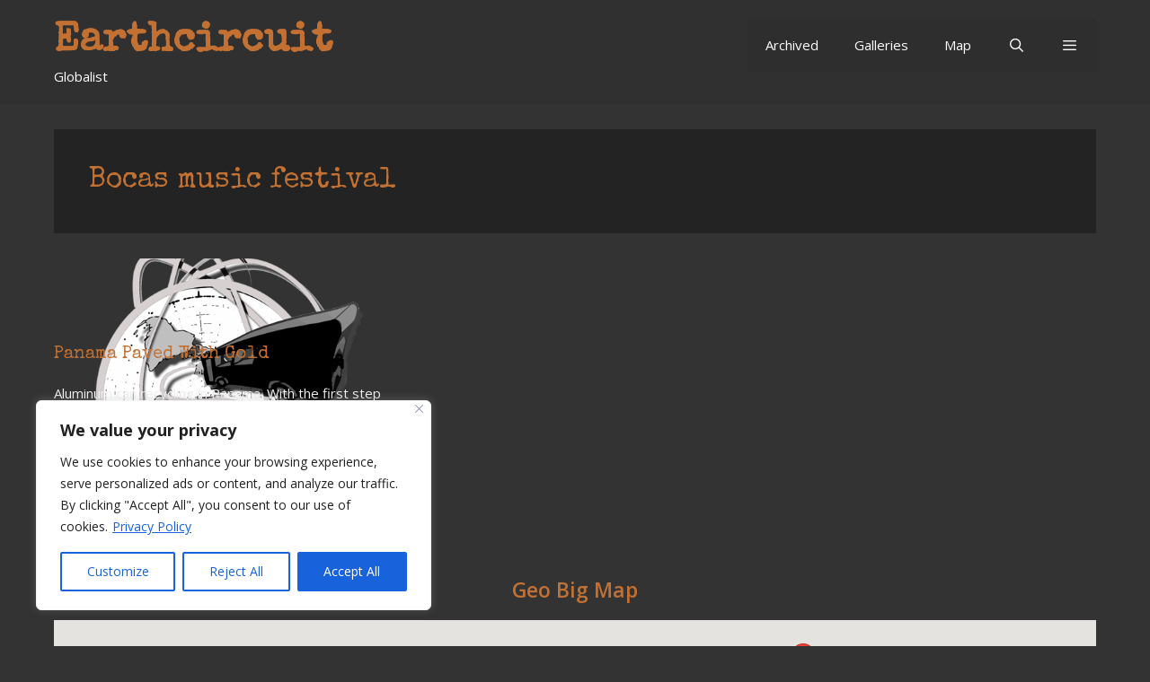

--- FILE ---
content_type: text/html; charset=UTF-8
request_url: https://earthcircuit.org/tag/bocas-music-festival/
body_size: 44213
content:
<!DOCTYPE html>
<html lang="en-GB">
<head>
	<meta charset="UTF-8">
	<title>Bocas music festival &#8211; Earthcircuit</title>
<meta name='robots' content='max-image-preview:large' />
<meta name="viewport" content="width=device-width, initial-scale=1"><link rel='dns-prefetch' href='//maps.googleapis.com' />
<link rel='dns-prefetch' href='//capi-automation.s3.us-east-2.amazonaws.com' />
<link href='https://fonts.gstatic.com' crossorigin rel='preconnect' />
<link href='https://fonts.googleapis.com' crossorigin rel='preconnect' />
<link rel="alternate" type="application/rss+xml" title="Earthcircuit &raquo; Feed" href="https://earthcircuit.org/feed/" />
<link rel="alternate" type="application/rss+xml" title="Earthcircuit &raquo; Bocas music festival Tag Feed" href="https://earthcircuit.org/tag/bocas-music-festival/feed/" />
<style id='wp-img-auto-sizes-contain-inline-css' type='text/css'>
img:is([sizes=auto i],[sizes^="auto," i]){contain-intrinsic-size:3000px 1500px}
/*# sourceURL=wp-img-auto-sizes-contain-inline-css */
</style>
<link rel='stylesheet' id='wp-geo-big-map-style-css' href='https://earthcircuit.org/wp-content/plugins/wp-geo-big-map/style.css?ver=6.9' type='text/css' media='all' />
<link rel='stylesheet' id='generate-fonts-css' href='//fonts.googleapis.com/css?family=Open+Sans:300,300italic,regular,italic,600,600italic,700,700italic,800,800italic|Special+Elite:regular' type='text/css' media='all' />
<style id='wp-emoji-styles-inline-css' type='text/css'>

	img.wp-smiley, img.emoji {
		display: inline !important;
		border: none !important;
		box-shadow: none !important;
		height: 1em !important;
		width: 1em !important;
		margin: 0 0.07em !important;
		vertical-align: -0.1em !important;
		background: none !important;
		padding: 0 !important;
	}
/*# sourceURL=wp-emoji-styles-inline-css */
</style>
<link rel='stylesheet' id='wp-block-library-css' href='https://earthcircuit.org/wp-includes/css/dist/block-library/style.min.css?ver=6.9' type='text/css' media='all' />
<style id='global-styles-inline-css' type='text/css'>
:root{--wp--preset--aspect-ratio--square: 1;--wp--preset--aspect-ratio--4-3: 4/3;--wp--preset--aspect-ratio--3-4: 3/4;--wp--preset--aspect-ratio--3-2: 3/2;--wp--preset--aspect-ratio--2-3: 2/3;--wp--preset--aspect-ratio--16-9: 16/9;--wp--preset--aspect-ratio--9-16: 9/16;--wp--preset--color--black: #000000;--wp--preset--color--cyan-bluish-gray: #abb8c3;--wp--preset--color--white: #ffffff;--wp--preset--color--pale-pink: #f78da7;--wp--preset--color--vivid-red: #cf2e2e;--wp--preset--color--luminous-vivid-orange: #ff6900;--wp--preset--color--luminous-vivid-amber: #fcb900;--wp--preset--color--light-green-cyan: #7bdcb5;--wp--preset--color--vivid-green-cyan: #00d084;--wp--preset--color--pale-cyan-blue: #8ed1fc;--wp--preset--color--vivid-cyan-blue: #0693e3;--wp--preset--color--vivid-purple: #9b51e0;--wp--preset--color--contrast: var(--contrast);--wp--preset--color--contrast-2: var(--contrast-2);--wp--preset--color--contrast-3: var(--contrast-3);--wp--preset--color--base: var(--base);--wp--preset--color--base-2: var(--base-2);--wp--preset--color--base-3: var(--base-3);--wp--preset--color--accent: var(--accent);--wp--preset--gradient--vivid-cyan-blue-to-vivid-purple: linear-gradient(135deg,rgb(6,147,227) 0%,rgb(155,81,224) 100%);--wp--preset--gradient--light-green-cyan-to-vivid-green-cyan: linear-gradient(135deg,rgb(122,220,180) 0%,rgb(0,208,130) 100%);--wp--preset--gradient--luminous-vivid-amber-to-luminous-vivid-orange: linear-gradient(135deg,rgb(252,185,0) 0%,rgb(255,105,0) 100%);--wp--preset--gradient--luminous-vivid-orange-to-vivid-red: linear-gradient(135deg,rgb(255,105,0) 0%,rgb(207,46,46) 100%);--wp--preset--gradient--very-light-gray-to-cyan-bluish-gray: linear-gradient(135deg,rgb(238,238,238) 0%,rgb(169,184,195) 100%);--wp--preset--gradient--cool-to-warm-spectrum: linear-gradient(135deg,rgb(74,234,220) 0%,rgb(151,120,209) 20%,rgb(207,42,186) 40%,rgb(238,44,130) 60%,rgb(251,105,98) 80%,rgb(254,248,76) 100%);--wp--preset--gradient--blush-light-purple: linear-gradient(135deg,rgb(255,206,236) 0%,rgb(152,150,240) 100%);--wp--preset--gradient--blush-bordeaux: linear-gradient(135deg,rgb(254,205,165) 0%,rgb(254,45,45) 50%,rgb(107,0,62) 100%);--wp--preset--gradient--luminous-dusk: linear-gradient(135deg,rgb(255,203,112) 0%,rgb(199,81,192) 50%,rgb(65,88,208) 100%);--wp--preset--gradient--pale-ocean: linear-gradient(135deg,rgb(255,245,203) 0%,rgb(182,227,212) 50%,rgb(51,167,181) 100%);--wp--preset--gradient--electric-grass: linear-gradient(135deg,rgb(202,248,128) 0%,rgb(113,206,126) 100%);--wp--preset--gradient--midnight: linear-gradient(135deg,rgb(2,3,129) 0%,rgb(40,116,252) 100%);--wp--preset--font-size--small: 13px;--wp--preset--font-size--medium: 20px;--wp--preset--font-size--large: 36px;--wp--preset--font-size--x-large: 42px;--wp--preset--spacing--20: 0.44rem;--wp--preset--spacing--30: 0.67rem;--wp--preset--spacing--40: 1rem;--wp--preset--spacing--50: 1.5rem;--wp--preset--spacing--60: 2.25rem;--wp--preset--spacing--70: 3.38rem;--wp--preset--spacing--80: 5.06rem;--wp--preset--shadow--natural: 6px 6px 9px rgba(0, 0, 0, 0.2);--wp--preset--shadow--deep: 12px 12px 50px rgba(0, 0, 0, 0.4);--wp--preset--shadow--sharp: 6px 6px 0px rgba(0, 0, 0, 0.2);--wp--preset--shadow--outlined: 6px 6px 0px -3px rgb(255, 255, 255), 6px 6px rgb(0, 0, 0);--wp--preset--shadow--crisp: 6px 6px 0px rgb(0, 0, 0);}:where(.is-layout-flex){gap: 0.5em;}:where(.is-layout-grid){gap: 0.5em;}body .is-layout-flex{display: flex;}.is-layout-flex{flex-wrap: wrap;align-items: center;}.is-layout-flex > :is(*, div){margin: 0;}body .is-layout-grid{display: grid;}.is-layout-grid > :is(*, div){margin: 0;}:where(.wp-block-columns.is-layout-flex){gap: 2em;}:where(.wp-block-columns.is-layout-grid){gap: 2em;}:where(.wp-block-post-template.is-layout-flex){gap: 1.25em;}:where(.wp-block-post-template.is-layout-grid){gap: 1.25em;}.has-black-color{color: var(--wp--preset--color--black) !important;}.has-cyan-bluish-gray-color{color: var(--wp--preset--color--cyan-bluish-gray) !important;}.has-white-color{color: var(--wp--preset--color--white) !important;}.has-pale-pink-color{color: var(--wp--preset--color--pale-pink) !important;}.has-vivid-red-color{color: var(--wp--preset--color--vivid-red) !important;}.has-luminous-vivid-orange-color{color: var(--wp--preset--color--luminous-vivid-orange) !important;}.has-luminous-vivid-amber-color{color: var(--wp--preset--color--luminous-vivid-amber) !important;}.has-light-green-cyan-color{color: var(--wp--preset--color--light-green-cyan) !important;}.has-vivid-green-cyan-color{color: var(--wp--preset--color--vivid-green-cyan) !important;}.has-pale-cyan-blue-color{color: var(--wp--preset--color--pale-cyan-blue) !important;}.has-vivid-cyan-blue-color{color: var(--wp--preset--color--vivid-cyan-blue) !important;}.has-vivid-purple-color{color: var(--wp--preset--color--vivid-purple) !important;}.has-black-background-color{background-color: var(--wp--preset--color--black) !important;}.has-cyan-bluish-gray-background-color{background-color: var(--wp--preset--color--cyan-bluish-gray) !important;}.has-white-background-color{background-color: var(--wp--preset--color--white) !important;}.has-pale-pink-background-color{background-color: var(--wp--preset--color--pale-pink) !important;}.has-vivid-red-background-color{background-color: var(--wp--preset--color--vivid-red) !important;}.has-luminous-vivid-orange-background-color{background-color: var(--wp--preset--color--luminous-vivid-orange) !important;}.has-luminous-vivid-amber-background-color{background-color: var(--wp--preset--color--luminous-vivid-amber) !important;}.has-light-green-cyan-background-color{background-color: var(--wp--preset--color--light-green-cyan) !important;}.has-vivid-green-cyan-background-color{background-color: var(--wp--preset--color--vivid-green-cyan) !important;}.has-pale-cyan-blue-background-color{background-color: var(--wp--preset--color--pale-cyan-blue) !important;}.has-vivid-cyan-blue-background-color{background-color: var(--wp--preset--color--vivid-cyan-blue) !important;}.has-vivid-purple-background-color{background-color: var(--wp--preset--color--vivid-purple) !important;}.has-black-border-color{border-color: var(--wp--preset--color--black) !important;}.has-cyan-bluish-gray-border-color{border-color: var(--wp--preset--color--cyan-bluish-gray) !important;}.has-white-border-color{border-color: var(--wp--preset--color--white) !important;}.has-pale-pink-border-color{border-color: var(--wp--preset--color--pale-pink) !important;}.has-vivid-red-border-color{border-color: var(--wp--preset--color--vivid-red) !important;}.has-luminous-vivid-orange-border-color{border-color: var(--wp--preset--color--luminous-vivid-orange) !important;}.has-luminous-vivid-amber-border-color{border-color: var(--wp--preset--color--luminous-vivid-amber) !important;}.has-light-green-cyan-border-color{border-color: var(--wp--preset--color--light-green-cyan) !important;}.has-vivid-green-cyan-border-color{border-color: var(--wp--preset--color--vivid-green-cyan) !important;}.has-pale-cyan-blue-border-color{border-color: var(--wp--preset--color--pale-cyan-blue) !important;}.has-vivid-cyan-blue-border-color{border-color: var(--wp--preset--color--vivid-cyan-blue) !important;}.has-vivid-purple-border-color{border-color: var(--wp--preset--color--vivid-purple) !important;}.has-vivid-cyan-blue-to-vivid-purple-gradient-background{background: var(--wp--preset--gradient--vivid-cyan-blue-to-vivid-purple) !important;}.has-light-green-cyan-to-vivid-green-cyan-gradient-background{background: var(--wp--preset--gradient--light-green-cyan-to-vivid-green-cyan) !important;}.has-luminous-vivid-amber-to-luminous-vivid-orange-gradient-background{background: var(--wp--preset--gradient--luminous-vivid-amber-to-luminous-vivid-orange) !important;}.has-luminous-vivid-orange-to-vivid-red-gradient-background{background: var(--wp--preset--gradient--luminous-vivid-orange-to-vivid-red) !important;}.has-very-light-gray-to-cyan-bluish-gray-gradient-background{background: var(--wp--preset--gradient--very-light-gray-to-cyan-bluish-gray) !important;}.has-cool-to-warm-spectrum-gradient-background{background: var(--wp--preset--gradient--cool-to-warm-spectrum) !important;}.has-blush-light-purple-gradient-background{background: var(--wp--preset--gradient--blush-light-purple) !important;}.has-blush-bordeaux-gradient-background{background: var(--wp--preset--gradient--blush-bordeaux) !important;}.has-luminous-dusk-gradient-background{background: var(--wp--preset--gradient--luminous-dusk) !important;}.has-pale-ocean-gradient-background{background: var(--wp--preset--gradient--pale-ocean) !important;}.has-electric-grass-gradient-background{background: var(--wp--preset--gradient--electric-grass) !important;}.has-midnight-gradient-background{background: var(--wp--preset--gradient--midnight) !important;}.has-small-font-size{font-size: var(--wp--preset--font-size--small) !important;}.has-medium-font-size{font-size: var(--wp--preset--font-size--medium) !important;}.has-large-font-size{font-size: var(--wp--preset--font-size--large) !important;}.has-x-large-font-size{font-size: var(--wp--preset--font-size--x-large) !important;}
/*# sourceURL=global-styles-inline-css */
</style>

<style id='classic-theme-styles-inline-css' type='text/css'>
/*! This file is auto-generated */
.wp-block-button__link{color:#fff;background-color:#32373c;border-radius:9999px;box-shadow:none;text-decoration:none;padding:calc(.667em + 2px) calc(1.333em + 2px);font-size:1.125em}.wp-block-file__button{background:#32373c;color:#fff;text-decoration:none}
/*# sourceURL=/wp-includes/css/classic-themes.min.css */
</style>
<link rel='stylesheet' id='contact-form-7-css' href='https://earthcircuit.org/wp-content/plugins/contact-form-7/includes/css/styles.css?ver=6.1.4' type='text/css' media='all' />
<link rel='stylesheet' id='woocommerce-layout-css' href='https://earthcircuit.org/wp-content/plugins/woocommerce/assets/css/woocommerce-layout.css?ver=10.4.3' type='text/css' media='all' />
<link rel='stylesheet' id='woocommerce-smallscreen-css' href='https://earthcircuit.org/wp-content/plugins/woocommerce/assets/css/woocommerce-smallscreen.css?ver=10.4.3' type='text/css' media='only screen and (max-width: 768px)' />
<link rel='stylesheet' id='woocommerce-general-css' href='https://earthcircuit.org/wp-content/plugins/woocommerce/assets/css/woocommerce.css?ver=10.4.3' type='text/css' media='all' />
<style id='woocommerce-general-inline-css' type='text/css'>
.woocommerce .page-header-image-single {display: none;}.woocommerce .entry-content,.woocommerce .product .entry-summary {margin-top: 0;}.related.products {clear: both;}.checkout-subscribe-prompt.clear {visibility: visible;height: initial;width: initial;}@media (max-width:768px) {.woocommerce .woocommerce-ordering,.woocommerce-page .woocommerce-ordering {float: none;}.woocommerce .woocommerce-ordering select {max-width: 100%;}.woocommerce ul.products li.product,.woocommerce-page ul.products li.product,.woocommerce-page[class*=columns-] ul.products li.product,.woocommerce[class*=columns-] ul.products li.product {width: 100%;float: none;}}
/*# sourceURL=woocommerce-general-inline-css */
</style>
<style id='woocommerce-inline-inline-css' type='text/css'>
.woocommerce form .form-row .required { visibility: visible; }
/*# sourceURL=woocommerce-inline-inline-css */
</style>
<link rel='stylesheet' id='wpgeo-css' href='https://earthcircuit.org/wp-content/plugins/wp-geo/css/wp-geo.css?ver=3.5.1' type='text/css' media='all' />
<link rel='stylesheet' id='wp-show-posts-css' href='https://earthcircuit.org/wp-content/plugins/wp-show-posts/css/wp-show-posts-min.css?ver=1.1.6' type='text/css' media='all' />
<link rel='stylesheet' id='wp-show-posts-pro-css' href='https://earthcircuit.org/wp-content/plugins/wp-show-posts-pro/css/wp-show-posts.min.css?ver=1.0.0' type='text/css' media='all' />
<link rel='stylesheet' id='generate-style-grid-css' href='https://earthcircuit.org/wp-content/themes/generatepress/assets/css/unsemantic-grid.min.css?ver=3.6.1' type='text/css' media='all' />
<link rel='stylesheet' id='generate-style-css' href='https://earthcircuit.org/wp-content/themes/generatepress/assets/css/style.min.css?ver=3.6.1' type='text/css' media='all' />
<style id='generate-style-inline-css' type='text/css'>
.resize-featured-image .post-image img {width: 300px;height: 181px;-o-object-fit: cover;object-fit: cover;}
.generate-columns {margin-bottom: 28px;padding-left: 28px;}.generate-columns-container {margin-left: -28px;}.page-header {margin-bottom: 28px;margin-left: 28px}.generate-columns-container > .paging-navigation {margin-left: 28px;}
body{background-color:#333333;color:#efefef;}a{color:#c37132;}a:hover, a:focus, a:active{color:#c37132;}body .grid-container{max-width:1160px;}.wp-block-group__inner-container{max-width:1160px;margin-left:auto;margin-right:auto;}.generate-back-to-top{font-size:20px;border-radius:3px;position:fixed;bottom:30px;right:30px;line-height:40px;width:40px;text-align:center;z-index:10;transition:opacity 300ms ease-in-out;opacity:0.1;transform:translateY(1000px);}.generate-back-to-top__show{opacity:1;transform:translateY(0);}.navigation-search{position:absolute;left:-99999px;pointer-events:none;visibility:hidden;z-index:20;width:100%;top:0;transition:opacity 100ms ease-in-out;opacity:0;}.navigation-search.nav-search-active{left:0;right:0;pointer-events:auto;visibility:visible;opacity:1;}.navigation-search input[type="search"]{outline:0;border:0;vertical-align:bottom;line-height:1;opacity:0.9;width:100%;z-index:20;border-radius:0;-webkit-appearance:none;height:60px;}.navigation-search input::-ms-clear{display:none;width:0;height:0;}.navigation-search input::-ms-reveal{display:none;width:0;height:0;}.navigation-search input::-webkit-search-decoration, .navigation-search input::-webkit-search-cancel-button, .navigation-search input::-webkit-search-results-button, .navigation-search input::-webkit-search-results-decoration{display:none;}.main-navigation li.search-item{z-index:21;}li.search-item.active{transition:opacity 100ms ease-in-out;}.nav-left-sidebar .main-navigation li.search-item.active,.nav-right-sidebar .main-navigation li.search-item.active{width:auto;display:inline-block;float:right;}.gen-sidebar-nav .navigation-search{top:auto;bottom:0;}:root{--contrast:#222222;--contrast-2:#575760;--contrast-3:#b2b2be;--base:#f0f0f0;--base-2:#f7f8f9;--base-3:#ffffff;--accent:#1e73be;}:root .has-contrast-color{color:var(--contrast);}:root .has-contrast-background-color{background-color:var(--contrast);}:root .has-contrast-2-color{color:var(--contrast-2);}:root .has-contrast-2-background-color{background-color:var(--contrast-2);}:root .has-contrast-3-color{color:var(--contrast-3);}:root .has-contrast-3-background-color{background-color:var(--contrast-3);}:root .has-base-color{color:var(--base);}:root .has-base-background-color{background-color:var(--base);}:root .has-base-2-color{color:var(--base-2);}:root .has-base-2-background-color{background-color:var(--base-2);}:root .has-base-3-color{color:var(--base-3);}:root .has-base-3-background-color{background-color:var(--base-3);}:root .has-accent-color{color:var(--accent);}:root .has-accent-background-color{background-color:var(--accent);}body, button, input, select, textarea{font-family:"Open Sans", sans-serif;font-size:15px;}body{line-height:1.5;}.entry-content > [class*="wp-block-"]:not(:last-child):not(.wp-block-heading){margin-bottom:1.5em;}.main-title{font-family:"Special Elite", display;font-size:45px;}.main-navigation .main-nav ul ul li a{font-size:14px;}.sidebar .widget, .footer-widgets .widget{font-size:17px;}h1{font-family:"Special Elite", display;font-weight:400;font-size:32px;}h2{font-weight:600;font-size:23px;}h3{font-family:"Special Elite", display;font-weight:500;font-size:20px;}h4{font-size:inherit;}h5{font-size:inherit;}@media (max-width:768px){.main-title{font-size:30px;}h1{font-size:30px;}h2{font-size:25px;}}.top-bar{background-color:#636363;color:#ffffff;}.top-bar a{color:#ffffff;}.top-bar a:hover{color:#303030;}.site-header{background-color:rgba(10,10,10,0.06);color:#ffffff;}.site-header a{color:#ffffff;}.main-title a,.main-title a:hover{color:#c37132;}.site-description{color:#ffffff;}.main-navigation,.main-navigation ul ul{background-color:rgba(34,34,34,0.08);}.main-navigation .main-nav ul li a, .main-navigation .menu-toggle, .main-navigation .menu-bar-items{color:#ffffff;}.main-navigation .main-nav ul li:not([class*="current-menu-"]):hover > a, .main-navigation .main-nav ul li:not([class*="current-menu-"]):focus > a, .main-navigation .main-nav ul li.sfHover:not([class*="current-menu-"]) > a, .main-navigation .menu-bar-item:hover > a, .main-navigation .menu-bar-item.sfHover > a{color:#c37132;background-color:#3f3f3f;}button.menu-toggle:hover,button.menu-toggle:focus,.main-navigation .mobile-bar-items a,.main-navigation .mobile-bar-items a:hover,.main-navigation .mobile-bar-items a:focus{color:#ffffff;}.main-navigation .main-nav ul li[class*="current-menu-"] > a{color:#ffffff;background-color:#3f3f3f;}.navigation-search input[type="search"],.navigation-search input[type="search"]:active, .navigation-search input[type="search"]:focus, .main-navigation .main-nav ul li.search-item.active > a, .main-navigation .menu-bar-items .search-item.active > a{color:#c37132;background-color:#3f3f3f;}.main-navigation ul ul{background-color:#3f3f3f;}.main-navigation .main-nav ul ul li a{color:#ffffff;}.main-navigation .main-nav ul ul li:not([class*="current-menu-"]):hover > a,.main-navigation .main-nav ul ul li:not([class*="current-menu-"]):focus > a, .main-navigation .main-nav ul ul li.sfHover:not([class*="current-menu-"]) > a{color:#ffffff;background-color:#4f4f4f;}.main-navigation .main-nav ul ul li[class*="current-menu-"] > a{color:#ffffff;background-color:#4f4f4f;}.separate-containers .inside-article, .separate-containers .comments-area, .separate-containers .page-header, .one-container .container, .separate-containers .paging-navigation, .inside-page-header{background-color:rgba(10,10,10,0.38);}.entry-meta{color:#c37132;}.entry-meta a{color:#c37132;}.entry-meta a:hover{color:#c37132;}h1{color:#c37132;}h2{color:#c37132;}.sidebar .widget{background-color:#ffffff;}.sidebar .widget .widget-title{color:#000000;}.footer-widgets{background-color:rgba(10,10,10,0.06);}.footer-widgets .widget-title{color:#ffffff;}.site-info{color:#ffffff;background-color:#222222;}.site-info a{color:#ffffff;}.site-info a:hover{color:#606060;}.footer-bar .widget_nav_menu .current-menu-item a{color:#606060;}input[type="text"],input[type="email"],input[type="url"],input[type="password"],input[type="search"],input[type="tel"],input[type="number"],textarea,select{color:#666666;background-color:#fafafa;border-color:#cccccc;}input[type="text"]:focus,input[type="email"]:focus,input[type="url"]:focus,input[type="password"]:focus,input[type="search"]:focus,input[type="tel"]:focus,input[type="number"]:focus,textarea:focus,select:focus{color:#666666;background-color:#ffffff;border-color:#bfbfbf;}button,html input[type="button"],input[type="reset"],input[type="submit"],a.button,a.wp-block-button__link:not(.has-background){color:#ffffff;background-color:#c37132;}button:hover,html input[type="button"]:hover,input[type="reset"]:hover,input[type="submit"]:hover,a.button:hover,button:focus,html input[type="button"]:focus,input[type="reset"]:focus,input[type="submit"]:focus,a.button:focus,a.wp-block-button__link:not(.has-background):active,a.wp-block-button__link:not(.has-background):focus,a.wp-block-button__link:not(.has-background):hover{color:#ffffff;background-color:#3f3f3f;}a.generate-back-to-top{background-color:rgba( 0,0,0,0.4 );color:#ffffff;}a.generate-back-to-top:hover,a.generate-back-to-top:focus{background-color:rgba( 0,0,0,0.6 );color:#ffffff;}:root{--gp-search-modal-bg-color:var(--base-3);--gp-search-modal-text-color:var(--contrast);--gp-search-modal-overlay-bg-color:rgba(0,0,0,0.2);}@media (max-width: 768px){.main-navigation .menu-bar-item:hover > a, .main-navigation .menu-bar-item.sfHover > a{background:none;color:#ffffff;}}.inside-top-bar{padding:10px;}.inside-header{padding:20px;}.separate-containers .inside-article, .separate-containers .comments-area, .separate-containers .page-header, .separate-containers .paging-navigation, .one-container .site-content, .inside-page-header{padding:39px;}.site-main .wp-block-group__inner-container{padding:39px;}.entry-content .alignwide, body:not(.no-sidebar) .entry-content .alignfull{margin-left:-39px;width:calc(100% + 78px);max-width:calc(100% + 78px);}.one-container.right-sidebar .site-main,.one-container.both-right .site-main{margin-right:39px;}.one-container.left-sidebar .site-main,.one-container.both-left .site-main{margin-left:39px;}.one-container.both-sidebars .site-main{margin:0px 39px 0px 39px;}.separate-containers .widget, .separate-containers .site-main > *, .separate-containers .page-header, .widget-area .main-navigation{margin-bottom:28px;}.separate-containers .site-main{margin:28px;}.both-right.separate-containers .inside-left-sidebar{margin-right:14px;}.both-right.separate-containers .inside-right-sidebar{margin-left:14px;}.both-left.separate-containers .inside-left-sidebar{margin-right:14px;}.both-left.separate-containers .inside-right-sidebar{margin-left:14px;}.separate-containers .page-header-image, .separate-containers .page-header-contained, .separate-containers .page-header-image-single, .separate-containers .page-header-content-single{margin-top:28px;}.separate-containers .inside-right-sidebar, .separate-containers .inside-left-sidebar{margin-top:28px;margin-bottom:28px;}.rtl .menu-item-has-children .dropdown-menu-toggle{padding-left:20px;}.rtl .main-navigation .main-nav ul li.menu-item-has-children > a{padding-right:20px;}.footer-widgets{padding:15px 40px 40px 40px;}.site-info{padding:20px;}@media (max-width:768px){.separate-containers .inside-article, .separate-containers .comments-area, .separate-containers .page-header, .separate-containers .paging-navigation, .one-container .site-content, .inside-page-header{padding:5px 30px 30px 30px;}.site-main .wp-block-group__inner-container{padding:5px 30px 30px 30px;}.site-info{padding-right:10px;padding-left:10px;}.entry-content .alignwide, body:not(.no-sidebar) .entry-content .alignfull{margin-left:-30px;width:calc(100% + 60px);max-width:calc(100% + 60px);}}@media (max-width: 768px){.main-navigation .menu-toggle,.main-navigation .mobile-bar-items,.sidebar-nav-mobile:not(#sticky-placeholder){display:block;}.main-navigation ul,.gen-sidebar-nav{display:none;}[class*="nav-float-"] .site-header .inside-header > *{float:none;clear:both;}}
.dynamic-author-image-rounded{border-radius:100%;}.dynamic-featured-image, .dynamic-author-image{vertical-align:middle;}.one-container.blog .dynamic-content-template:not(:last-child), .one-container.archive .dynamic-content-template:not(:last-child){padding-bottom:0px;}.dynamic-entry-excerpt > p:last-child{margin-bottom:0px;}
.main-navigation .main-nav ul li a,.menu-toggle,.main-navigation .mobile-bar-items a{transition: line-height 300ms ease}.main-navigation.toggled .main-nav > ul{background-color: rgba(34,34,34,0.08)}
.navigation-branding .main-title{font-weight:bold;text-transform:none;font-size:45px;font-family:"Special Elite", display;}@media (max-width: 768px){.navigation-branding .main-title{font-size:30px;}}
/*# sourceURL=generate-style-inline-css */
</style>
<link rel='stylesheet' id='generate-mobile-style-css' href='https://earthcircuit.org/wp-content/themes/generatepress/assets/css/mobile.min.css?ver=3.6.1' type='text/css' media='all' />
<link rel='stylesheet' id='generate-font-icons-css' href='https://earthcircuit.org/wp-content/themes/generatepress/assets/css/components/font-icons.min.css?ver=3.6.1' type='text/css' media='all' />
<link rel='stylesheet' id='font-awesome-css' href='https://earthcircuit.org/wp-content/themes/generatepress/assets/css/components/font-awesome.min.css?ver=4.7' type='text/css' media='all' />
<style id='generateblocks-inline-css' type='text/css'>
.gb-container-0f254a1a > .gb-inside-container{max-width:1160px;margin-left:auto;margin-right:auto;}.gb-grid-wrapper > .gb-grid-column-0f254a1a > .gb-container{display:flex;flex-direction:column;height:100%;}.gb-container-06bf3c7f{background-image:url(https://earthcircuit.org/wp-content/uploads/2015/05/panama-logo-inverse.png);background-repeat:no-repeat;background-position:center center;background-size:cover;min-height:300px;display:flex;flex-direction:row;align-items:center;}.gb-container-06bf3c7f > .gb-inside-container{max-width:1160px;margin-left:auto;margin-right:auto;width:100%;}.gb-grid-wrapper > .gb-grid-column-06bf3c7f > .gb-container{justify-content:center;display:flex;flex-direction:column;height:100%;}.gb-container-06bf3c7f.gb-has-dynamic-bg{background-image:var(--background-url);}.gb-container-06bf3c7f.gb-no-dynamic-bg{background-image:none;}.gb-container-25071b4b{max-width:1160px;margin-right:auto;margin-left:auto;}.gb-container-be50e0c1{width:100%;height:400px;min-height:400px;max-height:400px;display:flex;flex-direction:column;align-items:center;justify-content:center;}h2.gb-headline-abe456b1{text-align:center;}@media (max-width: 1024px) {.gb-container-06bf3c7f > .gb-inside-container{box-sizing:border-box;}}:root{--gb-container-width:1160px;}.gb-container .wp-block-image img{vertical-align:middle;}.gb-grid-wrapper .wp-block-image{margin-bottom:0;}.gb-highlight{background:none;}.gb-shape{line-height:0;}
/*# sourceURL=generateblocks-inline-css */
</style>
<link rel='stylesheet' id='generate-blog-css' href='https://earthcircuit.org/wp-content/plugins/gp-premium/blog/functions/css/style.min.css?ver=2.5.5' type='text/css' media='all' />
<link rel='stylesheet' id='generate-sticky-css' href='https://earthcircuit.org/wp-content/plugins/gp-premium/menu-plus/functions/css/sticky.min.css?ver=2.5.5' type='text/css' media='all' />
<link rel='stylesheet' id='generate-offside-css' href='https://earthcircuit.org/wp-content/plugins/gp-premium/menu-plus/functions/css/offside.min.css?ver=2.5.5' type='text/css' media='all' />
<style id='generate-offside-inline-css' type='text/css'>
:root{--gp-slideout-width:265px;}.slideout-navigation.main-navigation .main-nav ul li a{font-weight:normal;text-transform:none;}.slideout-navigation.main-navigation.do-overlay .main-nav ul ul li a{font-size:1em;}.slideout-navigation, .slideout-navigation a{color:#ffffff;}.slideout-navigation button.slideout-exit{color:#ffffff;padding-left:20px;padding-right:20px;}.slideout-navigation .dropdown-menu-toggle:before{content:"\f107";}.slideout-navigation .sfHover > a .dropdown-menu-toggle:before{content:"\f106";}@media (max-width: 768px){.menu-bar-item.slideout-toggle{display:none;}}
/*# sourceURL=generate-offside-inline-css */
</style>
<link rel='stylesheet' id='gp-premium-icons-css' href='https://earthcircuit.org/wp-content/plugins/gp-premium/general/icons/icons.min.css?ver=2.5.5' type='text/css' media='all' />
<link rel='stylesheet' id='generate-navigation-branding-css' href='https://earthcircuit.org/wp-content/plugins/gp-premium/menu-plus/functions/css/navigation-branding.min.css?ver=2.5.5' type='text/css' media='all' />
<style id='generate-navigation-branding-inline-css' type='text/css'>
@media (max-width: 768px){.site-header, #site-navigation, #sticky-navigation{display:none !important;opacity:0.0;}#mobile-header{display:block !important;width:100% !important;}#mobile-header .main-nav > ul{display:none;}#mobile-header.toggled .main-nav > ul, #mobile-header .menu-toggle, #mobile-header .mobile-bar-items{display:block;}#mobile-header .main-nav{-ms-flex:0 0 100%;flex:0 0 100%;-webkit-box-ordinal-group:5;-ms-flex-order:4;order:4;}}.navigation-branding img, .site-logo.mobile-header-logo img{height:60px;width:auto;}.navigation-branding .main-title{line-height:60px;}@media (max-width: 1170px){#site-navigation .navigation-branding, #sticky-navigation .navigation-branding{margin-left:10px;}}@media (max-width: 768px){.main-navigation:not(.slideout-navigation) .main-nav{-ms-flex:0 0 100%;flex:0 0 100%;}.main-navigation:not(.slideout-navigation) .inside-navigation{-ms-flex-wrap:wrap;flex-wrap:wrap;display:-webkit-box;display:-ms-flexbox;display:flex;}.nav-aligned-center .navigation-branding, .nav-aligned-left .navigation-branding{margin-right:auto;}.nav-aligned-center  .main-navigation.has-branding:not(.slideout-navigation) .inside-navigation .main-nav,.nav-aligned-center  .main-navigation.has-sticky-branding.navigation-stick .inside-navigation .main-nav,.nav-aligned-left  .main-navigation.has-branding:not(.slideout-navigation) .inside-navigation .main-nav,.nav-aligned-left  .main-navigation.has-sticky-branding.navigation-stick .inside-navigation .main-nav{margin-right:0px;}}
/*# sourceURL=generate-navigation-branding-inline-css */
</style>
<script src="https://earthcircuit.org/wp-content/plugins/wp-geo-big-map/big-map-googlemapsv3.js?ver=6.9" id="wp-geo-big-map-scripts-js"></script>
<script src="https://earthcircuit.org/wp-includes/js/jquery/jquery.min.js?ver=3.7.1" id="jquery-core-js"></script>
<script src="https://earthcircuit.org/wp-includes/js/jquery/jquery-migrate.min.js?ver=3.4.1" id="jquery-migrate-js"></script>
<script id="cookie-law-info-js-extra">
var _ckyConfig = {"_ipData":[],"_assetsURL":"https://earthcircuit.org/wp-content/plugins/cookie-law-info/lite/frontend/images/","_publicURL":"https://earthcircuit.org","_expiry":"365","_categories":[{"name":"Necessary","slug":"necessary","isNecessary":true,"ccpaDoNotSell":true,"cookies":[],"active":true,"defaultConsent":{"gdpr":true,"ccpa":true}},{"name":"Functional","slug":"functional","isNecessary":false,"ccpaDoNotSell":true,"cookies":[],"active":true,"defaultConsent":{"gdpr":false,"ccpa":false}},{"name":"Analytics","slug":"analytics","isNecessary":false,"ccpaDoNotSell":true,"cookies":[],"active":true,"defaultConsent":{"gdpr":false,"ccpa":false}},{"name":"Performance","slug":"performance","isNecessary":false,"ccpaDoNotSell":true,"cookies":[],"active":true,"defaultConsent":{"gdpr":false,"ccpa":false}},{"name":"Advertisement","slug":"advertisement","isNecessary":false,"ccpaDoNotSell":true,"cookies":[],"active":true,"defaultConsent":{"gdpr":false,"ccpa":false}}],"_activeLaw":"gdpr","_rootDomain":"","_block":"1","_showBanner":"1","_bannerConfig":{"settings":{"type":"box","preferenceCenterType":"popup","position":"bottom-left","applicableLaw":"gdpr"},"behaviours":{"reloadBannerOnAccept":false,"loadAnalyticsByDefault":false,"animations":{"onLoad":"animate","onHide":"sticky"}},"config":{"revisitConsent":{"status":false,"tag":"revisit-consent","position":"bottom-left","meta":{"url":"#"},"styles":{"background-color":"#0056A7"},"elements":{"title":{"type":"text","tag":"revisit-consent-title","status":true,"styles":{"color":"#0056a7"}}}},"preferenceCenter":{"toggle":{"status":true,"tag":"detail-category-toggle","type":"toggle","states":{"active":{"styles":{"background-color":"#1863DC"}},"inactive":{"styles":{"background-color":"#D0D5D2"}}}}},"categoryPreview":{"status":false,"toggle":{"status":true,"tag":"detail-category-preview-toggle","type":"toggle","states":{"active":{"styles":{"background-color":"#1863DC"}},"inactive":{"styles":{"background-color":"#D0D5D2"}}}}},"videoPlaceholder":{"status":true,"styles":{"background-color":"#000000","border-color":"#000000cc","color":"#ffffff"}},"readMore":{"status":true,"tag":"readmore-button","type":"link","meta":{"noFollow":true,"newTab":true},"styles":{"color":"#1863DC","background-color":"transparent","border-color":"transparent"}},"showMore":{"status":true,"tag":"show-desc-button","type":"button","styles":{"color":"#1863DC"}},"showLess":{"status":true,"tag":"hide-desc-button","type":"button","styles":{"color":"#1863DC"}},"alwaysActive":{"status":true,"tag":"always-active","styles":{"color":"#008000"}},"manualLinks":{"status":true,"tag":"manual-links","type":"link","styles":{"color":"#1863DC"}},"auditTable":{"status":true},"optOption":{"status":true,"toggle":{"status":true,"tag":"optout-option-toggle","type":"toggle","states":{"active":{"styles":{"background-color":"#1863dc"}},"inactive":{"styles":{"background-color":"#FFFFFF"}}}}}}},"_version":"3.3.9.1","_logConsent":"1","_tags":[{"tag":"accept-button","styles":{"color":"#FFFFFF","background-color":"#1863DC","border-color":"#1863DC"}},{"tag":"reject-button","styles":{"color":"#1863DC","background-color":"transparent","border-color":"#1863DC"}},{"tag":"settings-button","styles":{"color":"#1863DC","background-color":"transparent","border-color":"#1863DC"}},{"tag":"readmore-button","styles":{"color":"#1863DC","background-color":"transparent","border-color":"transparent"}},{"tag":"donotsell-button","styles":{"color":"#1863DC","background-color":"transparent","border-color":"transparent"}},{"tag":"show-desc-button","styles":{"color":"#1863DC"}},{"tag":"hide-desc-button","styles":{"color":"#1863DC"}},{"tag":"cky-always-active","styles":[]},{"tag":"cky-link","styles":[]},{"tag":"accept-button","styles":{"color":"#FFFFFF","background-color":"#1863DC","border-color":"#1863DC"}},{"tag":"revisit-consent","styles":{"background-color":"#0056A7"}}],"_shortCodes":[{"key":"cky_readmore","content":"\u003Ca href=\"https://earthcircuit.org/privacy-policy/\" class=\"cky-policy\" aria-label=\"Privacy Policy\" target=\"_blank\" rel=\"noopener\" data-cky-tag=\"readmore-button\"\u003EPrivacy Policy\u003C/a\u003E","tag":"readmore-button","status":true,"attributes":{"rel":"nofollow","target":"_blank"}},{"key":"cky_show_desc","content":"\u003Cbutton class=\"cky-show-desc-btn\" data-cky-tag=\"show-desc-button\" aria-label=\"Show more\"\u003EShow more\u003C/button\u003E","tag":"show-desc-button","status":true,"attributes":[]},{"key":"cky_hide_desc","content":"\u003Cbutton class=\"cky-show-desc-btn\" data-cky-tag=\"hide-desc-button\" aria-label=\"Show less\"\u003EShow less\u003C/button\u003E","tag":"hide-desc-button","status":true,"attributes":[]},{"key":"cky_optout_show_desc","content":"[cky_optout_show_desc]","tag":"optout-show-desc-button","status":true,"attributes":[]},{"key":"cky_optout_hide_desc","content":"[cky_optout_hide_desc]","tag":"optout-hide-desc-button","status":true,"attributes":[]},{"key":"cky_category_toggle_label","content":"[cky_{{status}}_category_label] [cky_preference_{{category_slug}}_title]","tag":"","status":true,"attributes":[]},{"key":"cky_enable_category_label","content":"Enable","tag":"","status":true,"attributes":[]},{"key":"cky_disable_category_label","content":"Disable","tag":"","status":true,"attributes":[]},{"key":"cky_video_placeholder","content":"\u003Cdiv class=\"video-placeholder-normal\" data-cky-tag=\"video-placeholder\" id=\"[UNIQUEID]\"\u003E\u003Cp class=\"video-placeholder-text-normal\" data-cky-tag=\"placeholder-title\"\u003EPlease accept the cookie consent\u003C/p\u003E\u003C/div\u003E","tag":"","status":true,"attributes":[]},{"key":"cky_enable_optout_label","content":"Enable","tag":"","status":true,"attributes":[]},{"key":"cky_disable_optout_label","content":"Disable","tag":"","status":true,"attributes":[]},{"key":"cky_optout_toggle_label","content":"[cky_{{status}}_optout_label] [cky_optout_option_title]","tag":"","status":true,"attributes":[]},{"key":"cky_optout_option_title","content":"Do Not Sell My Personal Information","tag":"","status":true,"attributes":[]},{"key":"cky_optout_close_label","content":"Close","tag":"","status":true,"attributes":[]},{"key":"cky_preference_close_label","content":"Close","tag":"","status":true,"attributes":[]}],"_rtl":"","_language":"en","_providersToBlock":[]};
var _ckyStyles = {"css":".cky-overlay{background: #000000; opacity: 0.4; position: fixed; top: 0; left: 0; width: 100%; height: 100%; z-index: 99999999;}.cky-hide{display: none;}.cky-btn-revisit-wrapper{display: flex; align-items: center; justify-content: center; background: #0056a7; width: 45px; height: 45px; border-radius: 50%; position: fixed; z-index: 999999; cursor: pointer;}.cky-revisit-bottom-left{bottom: 15px; left: 15px;}.cky-revisit-bottom-right{bottom: 15px; right: 15px;}.cky-btn-revisit-wrapper .cky-btn-revisit{display: flex; align-items: center; justify-content: center; background: none; border: none; cursor: pointer; position: relative; margin: 0; padding: 0;}.cky-btn-revisit-wrapper .cky-btn-revisit img{max-width: fit-content; margin: 0; height: 30px; width: 30px;}.cky-revisit-bottom-left:hover::before{content: attr(data-tooltip); position: absolute; background: #4e4b66; color: #ffffff; left: calc(100% + 7px); font-size: 12px; line-height: 16px; width: max-content; padding: 4px 8px; border-radius: 4px;}.cky-revisit-bottom-left:hover::after{position: absolute; content: \"\"; border: 5px solid transparent; left: calc(100% + 2px); border-left-width: 0; border-right-color: #4e4b66;}.cky-revisit-bottom-right:hover::before{content: attr(data-tooltip); position: absolute; background: #4e4b66; color: #ffffff; right: calc(100% + 7px); font-size: 12px; line-height: 16px; width: max-content; padding: 4px 8px; border-radius: 4px;}.cky-revisit-bottom-right:hover::after{position: absolute; content: \"\"; border: 5px solid transparent; right: calc(100% + 2px); border-right-width: 0; border-left-color: #4e4b66;}.cky-revisit-hide{display: none;}.cky-consent-container{position: fixed; width: 440px; box-sizing: border-box; z-index: 9999999; border-radius: 6px;}.cky-consent-container .cky-consent-bar{background: #ffffff; border: 1px solid; padding: 20px 26px; box-shadow: 0 -1px 10px 0 #acabab4d; border-radius: 6px;}.cky-box-bottom-left{bottom: 40px; left: 40px;}.cky-box-bottom-right{bottom: 40px; right: 40px;}.cky-box-top-left{top: 40px; left: 40px;}.cky-box-top-right{top: 40px; right: 40px;}.cky-custom-brand-logo-wrapper .cky-custom-brand-logo{width: 100px; height: auto; margin: 0 0 12px 0;}.cky-notice .cky-title{color: #212121; font-weight: 700; font-size: 18px; line-height: 24px; margin: 0 0 12px 0;}.cky-notice-des *,.cky-preference-content-wrapper *,.cky-accordion-header-des *,.cky-gpc-wrapper .cky-gpc-desc *{font-size: 14px;}.cky-notice-des{color: #212121; font-size: 14px; line-height: 24px; font-weight: 400;}.cky-notice-des img{height: 25px; width: 25px;}.cky-consent-bar .cky-notice-des p,.cky-gpc-wrapper .cky-gpc-desc p,.cky-preference-body-wrapper .cky-preference-content-wrapper p,.cky-accordion-header-wrapper .cky-accordion-header-des p,.cky-cookie-des-table li div:last-child p{color: inherit; margin-top: 0; overflow-wrap: break-word;}.cky-notice-des P:last-child,.cky-preference-content-wrapper p:last-child,.cky-cookie-des-table li div:last-child p:last-child,.cky-gpc-wrapper .cky-gpc-desc p:last-child{margin-bottom: 0;}.cky-notice-des a.cky-policy,.cky-notice-des button.cky-policy{font-size: 14px; color: #1863dc; white-space: nowrap; cursor: pointer; background: transparent; border: 1px solid; text-decoration: underline;}.cky-notice-des button.cky-policy{padding: 0;}.cky-notice-des a.cky-policy:focus-visible,.cky-notice-des button.cky-policy:focus-visible,.cky-preference-content-wrapper .cky-show-desc-btn:focus-visible,.cky-accordion-header .cky-accordion-btn:focus-visible,.cky-preference-header .cky-btn-close:focus-visible,.cky-switch input[type=\"checkbox\"]:focus-visible,.cky-footer-wrapper a:focus-visible,.cky-btn:focus-visible{outline: 2px solid #1863dc; outline-offset: 2px;}.cky-btn:focus:not(:focus-visible),.cky-accordion-header .cky-accordion-btn:focus:not(:focus-visible),.cky-preference-content-wrapper .cky-show-desc-btn:focus:not(:focus-visible),.cky-btn-revisit-wrapper .cky-btn-revisit:focus:not(:focus-visible),.cky-preference-header .cky-btn-close:focus:not(:focus-visible),.cky-consent-bar .cky-banner-btn-close:focus:not(:focus-visible){outline: 0;}button.cky-show-desc-btn:not(:hover):not(:active){color: #1863dc; background: transparent;}button.cky-accordion-btn:not(:hover):not(:active),button.cky-banner-btn-close:not(:hover):not(:active),button.cky-btn-revisit:not(:hover):not(:active),button.cky-btn-close:not(:hover):not(:active){background: transparent;}.cky-consent-bar button:hover,.cky-modal.cky-modal-open button:hover,.cky-consent-bar button:focus,.cky-modal.cky-modal-open button:focus{text-decoration: none;}.cky-notice-btn-wrapper{display: flex; justify-content: flex-start; align-items: center; flex-wrap: wrap; margin-top: 16px;}.cky-notice-btn-wrapper .cky-btn{text-shadow: none; box-shadow: none;}.cky-btn{flex: auto; max-width: 100%; font-size: 14px; font-family: inherit; line-height: 24px; padding: 8px; font-weight: 500; margin: 0 8px 0 0; border-radius: 2px; cursor: pointer; text-align: center; text-transform: none; min-height: 0;}.cky-btn:hover{opacity: 0.8;}.cky-btn-customize{color: #1863dc; background: transparent; border: 2px solid #1863dc;}.cky-btn-reject{color: #1863dc; background: transparent; border: 2px solid #1863dc;}.cky-btn-accept{background: #1863dc; color: #ffffff; border: 2px solid #1863dc;}.cky-btn:last-child{margin-right: 0;}@media (max-width: 576px){.cky-box-bottom-left{bottom: 0; left: 0;}.cky-box-bottom-right{bottom: 0; right: 0;}.cky-box-top-left{top: 0; left: 0;}.cky-box-top-right{top: 0; right: 0;}}@media (max-width: 440px){.cky-box-bottom-left, .cky-box-bottom-right, .cky-box-top-left, .cky-box-top-right{width: 100%; max-width: 100%;}.cky-consent-container .cky-consent-bar{padding: 20px 0;}.cky-custom-brand-logo-wrapper, .cky-notice .cky-title, .cky-notice-des, .cky-notice-btn-wrapper{padding: 0 24px;}.cky-notice-des{max-height: 40vh; overflow-y: scroll;}.cky-notice-btn-wrapper{flex-direction: column; margin-top: 0;}.cky-btn{width: 100%; margin: 10px 0 0 0;}.cky-notice-btn-wrapper .cky-btn-customize{order: 2;}.cky-notice-btn-wrapper .cky-btn-reject{order: 3;}.cky-notice-btn-wrapper .cky-btn-accept{order: 1; margin-top: 16px;}}@media (max-width: 352px){.cky-notice .cky-title{font-size: 16px;}.cky-notice-des *{font-size: 12px;}.cky-notice-des, .cky-btn{font-size: 12px;}}.cky-modal.cky-modal-open{display: flex; visibility: visible; -webkit-transform: translate(-50%, -50%); -moz-transform: translate(-50%, -50%); -ms-transform: translate(-50%, -50%); -o-transform: translate(-50%, -50%); transform: translate(-50%, -50%); top: 50%; left: 50%; transition: all 1s ease;}.cky-modal{box-shadow: 0 32px 68px rgba(0, 0, 0, 0.3); margin: 0 auto; position: fixed; max-width: 100%; background: #ffffff; top: 50%; box-sizing: border-box; border-radius: 6px; z-index: 999999999; color: #212121; -webkit-transform: translate(-50%, 100%); -moz-transform: translate(-50%, 100%); -ms-transform: translate(-50%, 100%); -o-transform: translate(-50%, 100%); transform: translate(-50%, 100%); visibility: hidden; transition: all 0s ease;}.cky-preference-center{max-height: 79vh; overflow: hidden; width: 845px; overflow: hidden; flex: 1 1 0; display: flex; flex-direction: column; border-radius: 6px;}.cky-preference-header{display: flex; align-items: center; justify-content: space-between; padding: 22px 24px; border-bottom: 1px solid;}.cky-preference-header .cky-preference-title{font-size: 18px; font-weight: 700; line-height: 24px;}.cky-preference-header .cky-btn-close{margin: 0; cursor: pointer; vertical-align: middle; padding: 0; background: none; border: none; width: auto; height: auto; min-height: 0; line-height: 0; text-shadow: none; box-shadow: none;}.cky-preference-header .cky-btn-close img{margin: 0; height: 10px; width: 10px;}.cky-preference-body-wrapper{padding: 0 24px; flex: 1; overflow: auto; box-sizing: border-box;}.cky-preference-content-wrapper,.cky-gpc-wrapper .cky-gpc-desc{font-size: 14px; line-height: 24px; font-weight: 400; padding: 12px 0;}.cky-preference-content-wrapper{border-bottom: 1px solid;}.cky-preference-content-wrapper img{height: 25px; width: 25px;}.cky-preference-content-wrapper .cky-show-desc-btn{font-size: 14px; font-family: inherit; color: #1863dc; text-decoration: none; line-height: 24px; padding: 0; margin: 0; white-space: nowrap; cursor: pointer; background: transparent; border-color: transparent; text-transform: none; min-height: 0; text-shadow: none; box-shadow: none;}.cky-accordion-wrapper{margin-bottom: 10px;}.cky-accordion{border-bottom: 1px solid;}.cky-accordion:last-child{border-bottom: none;}.cky-accordion .cky-accordion-item{display: flex; margin-top: 10px;}.cky-accordion .cky-accordion-body{display: none;}.cky-accordion.cky-accordion-active .cky-accordion-body{display: block; padding: 0 22px; margin-bottom: 16px;}.cky-accordion-header-wrapper{cursor: pointer; width: 100%;}.cky-accordion-item .cky-accordion-header{display: flex; justify-content: space-between; align-items: center;}.cky-accordion-header .cky-accordion-btn{font-size: 16px; font-family: inherit; color: #212121; line-height: 24px; background: none; border: none; font-weight: 700; padding: 0; margin: 0; cursor: pointer; text-transform: none; min-height: 0; text-shadow: none; box-shadow: none;}.cky-accordion-header .cky-always-active{color: #008000; font-weight: 600; line-height: 24px; font-size: 14px;}.cky-accordion-header-des{font-size: 14px; line-height: 24px; margin: 10px 0 16px 0;}.cky-accordion-chevron{margin-right: 22px; position: relative; cursor: pointer;}.cky-accordion-chevron-hide{display: none;}.cky-accordion .cky-accordion-chevron i::before{content: \"\"; position: absolute; border-right: 1.4px solid; border-bottom: 1.4px solid; border-color: inherit; height: 6px; width: 6px; -webkit-transform: rotate(-45deg); -moz-transform: rotate(-45deg); -ms-transform: rotate(-45deg); -o-transform: rotate(-45deg); transform: rotate(-45deg); transition: all 0.2s ease-in-out; top: 8px;}.cky-accordion.cky-accordion-active .cky-accordion-chevron i::before{-webkit-transform: rotate(45deg); -moz-transform: rotate(45deg); -ms-transform: rotate(45deg); -o-transform: rotate(45deg); transform: rotate(45deg);}.cky-audit-table{background: #f4f4f4; border-radius: 6px;}.cky-audit-table .cky-empty-cookies-text{color: inherit; font-size: 12px; line-height: 24px; margin: 0; padding: 10px;}.cky-audit-table .cky-cookie-des-table{font-size: 12px; line-height: 24px; font-weight: normal; padding: 15px 10px; border-bottom: 1px solid; border-bottom-color: inherit; margin: 0;}.cky-audit-table .cky-cookie-des-table:last-child{border-bottom: none;}.cky-audit-table .cky-cookie-des-table li{list-style-type: none; display: flex; padding: 3px 0;}.cky-audit-table .cky-cookie-des-table li:first-child{padding-top: 0;}.cky-cookie-des-table li div:first-child{width: 100px; font-weight: 600; word-break: break-word; word-wrap: break-word;}.cky-cookie-des-table li div:last-child{flex: 1; word-break: break-word; word-wrap: break-word; margin-left: 8px;}.cky-footer-shadow{display: block; width: 100%; height: 40px; background: linear-gradient(180deg, rgba(255, 255, 255, 0) 0%, #ffffff 100%); position: absolute; bottom: calc(100% - 1px);}.cky-footer-wrapper{position: relative;}.cky-prefrence-btn-wrapper{display: flex; flex-wrap: wrap; align-items: center; justify-content: center; padding: 22px 24px; border-top: 1px solid;}.cky-prefrence-btn-wrapper .cky-btn{flex: auto; max-width: 100%; text-shadow: none; box-shadow: none;}.cky-btn-preferences{color: #1863dc; background: transparent; border: 2px solid #1863dc;}.cky-preference-header,.cky-preference-body-wrapper,.cky-preference-content-wrapper,.cky-accordion-wrapper,.cky-accordion,.cky-accordion-wrapper,.cky-footer-wrapper,.cky-prefrence-btn-wrapper{border-color: inherit;}@media (max-width: 845px){.cky-modal{max-width: calc(100% - 16px);}}@media (max-width: 576px){.cky-modal{max-width: 100%;}.cky-preference-center{max-height: 100vh;}.cky-prefrence-btn-wrapper{flex-direction: column;}.cky-accordion.cky-accordion-active .cky-accordion-body{padding-right: 0;}.cky-prefrence-btn-wrapper .cky-btn{width: 100%; margin: 10px 0 0 0;}.cky-prefrence-btn-wrapper .cky-btn-reject{order: 3;}.cky-prefrence-btn-wrapper .cky-btn-accept{order: 1; margin-top: 0;}.cky-prefrence-btn-wrapper .cky-btn-preferences{order: 2;}}@media (max-width: 425px){.cky-accordion-chevron{margin-right: 15px;}.cky-notice-btn-wrapper{margin-top: 0;}.cky-accordion.cky-accordion-active .cky-accordion-body{padding: 0 15px;}}@media (max-width: 352px){.cky-preference-header .cky-preference-title{font-size: 16px;}.cky-preference-header{padding: 16px 24px;}.cky-preference-content-wrapper *, .cky-accordion-header-des *{font-size: 12px;}.cky-preference-content-wrapper, .cky-preference-content-wrapper .cky-show-more, .cky-accordion-header .cky-always-active, .cky-accordion-header-des, .cky-preference-content-wrapper .cky-show-desc-btn, .cky-notice-des a.cky-policy{font-size: 12px;}.cky-accordion-header .cky-accordion-btn{font-size: 14px;}}.cky-switch{display: flex;}.cky-switch input[type=\"checkbox\"]{position: relative; width: 44px; height: 24px; margin: 0; background: #d0d5d2; -webkit-appearance: none; border-radius: 50px; cursor: pointer; outline: 0; border: none; top: 0;}.cky-switch input[type=\"checkbox\"]:checked{background: #1863dc;}.cky-switch input[type=\"checkbox\"]:before{position: absolute; content: \"\"; height: 20px; width: 20px; left: 2px; bottom: 2px; border-radius: 50%; background-color: white; -webkit-transition: 0.4s; transition: 0.4s; margin: 0;}.cky-switch input[type=\"checkbox\"]:after{display: none;}.cky-switch input[type=\"checkbox\"]:checked:before{-webkit-transform: translateX(20px); -ms-transform: translateX(20px); transform: translateX(20px);}@media (max-width: 425px){.cky-switch input[type=\"checkbox\"]{width: 38px; height: 21px;}.cky-switch input[type=\"checkbox\"]:before{height: 17px; width: 17px;}.cky-switch input[type=\"checkbox\"]:checked:before{-webkit-transform: translateX(17px); -ms-transform: translateX(17px); transform: translateX(17px);}}.cky-consent-bar .cky-banner-btn-close{position: absolute; right: 9px; top: 5px; background: none; border: none; cursor: pointer; padding: 0; margin: 0; min-height: 0; line-height: 0; height: auto; width: auto; text-shadow: none; box-shadow: none;}.cky-consent-bar .cky-banner-btn-close img{height: 9px; width: 9px; margin: 0;}.cky-notice-group{font-size: 14px; line-height: 24px; font-weight: 400; color: #212121;}.cky-notice-btn-wrapper .cky-btn-do-not-sell{font-size: 14px; line-height: 24px; padding: 6px 0; margin: 0; font-weight: 500; background: none; border-radius: 2px; border: none; cursor: pointer; text-align: left; color: #1863dc; background: transparent; border-color: transparent; box-shadow: none; text-shadow: none;}.cky-consent-bar .cky-banner-btn-close:focus-visible,.cky-notice-btn-wrapper .cky-btn-do-not-sell:focus-visible,.cky-opt-out-btn-wrapper .cky-btn:focus-visible,.cky-opt-out-checkbox-wrapper input[type=\"checkbox\"].cky-opt-out-checkbox:focus-visible{outline: 2px solid #1863dc; outline-offset: 2px;}@media (max-width: 440px){.cky-consent-container{width: 100%;}}@media (max-width: 352px){.cky-notice-des a.cky-policy, .cky-notice-btn-wrapper .cky-btn-do-not-sell{font-size: 12px;}}.cky-opt-out-wrapper{padding: 12px 0;}.cky-opt-out-wrapper .cky-opt-out-checkbox-wrapper{display: flex; align-items: center;}.cky-opt-out-checkbox-wrapper .cky-opt-out-checkbox-label{font-size: 16px; font-weight: 700; line-height: 24px; margin: 0 0 0 12px; cursor: pointer;}.cky-opt-out-checkbox-wrapper input[type=\"checkbox\"].cky-opt-out-checkbox{background-color: #ffffff; border: 1px solid black; width: 20px; height: 18.5px; margin: 0; -webkit-appearance: none; position: relative; display: flex; align-items: center; justify-content: center; border-radius: 2px; cursor: pointer;}.cky-opt-out-checkbox-wrapper input[type=\"checkbox\"].cky-opt-out-checkbox:checked{background-color: #1863dc; border: none;}.cky-opt-out-checkbox-wrapper input[type=\"checkbox\"].cky-opt-out-checkbox:checked::after{left: 6px; bottom: 4px; width: 7px; height: 13px; border: solid #ffffff; border-width: 0 3px 3px 0; border-radius: 2px; -webkit-transform: rotate(45deg); -ms-transform: rotate(45deg); transform: rotate(45deg); content: \"\"; position: absolute; box-sizing: border-box;}.cky-opt-out-checkbox-wrapper.cky-disabled .cky-opt-out-checkbox-label,.cky-opt-out-checkbox-wrapper.cky-disabled input[type=\"checkbox\"].cky-opt-out-checkbox{cursor: no-drop;}.cky-gpc-wrapper{margin: 0 0 0 32px;}.cky-footer-wrapper .cky-opt-out-btn-wrapper{display: flex; flex-wrap: wrap; align-items: center; justify-content: center; padding: 22px 24px;}.cky-opt-out-btn-wrapper .cky-btn{flex: auto; max-width: 100%; text-shadow: none; box-shadow: none;}.cky-opt-out-btn-wrapper .cky-btn-cancel{border: 1px solid #dedfe0; background: transparent; color: #858585;}.cky-opt-out-btn-wrapper .cky-btn-confirm{background: #1863dc; color: #ffffff; border: 1px solid #1863dc;}@media (max-width: 352px){.cky-opt-out-checkbox-wrapper .cky-opt-out-checkbox-label{font-size: 14px;}.cky-gpc-wrapper .cky-gpc-desc, .cky-gpc-wrapper .cky-gpc-desc *{font-size: 12px;}.cky-opt-out-checkbox-wrapper input[type=\"checkbox\"].cky-opt-out-checkbox{width: 16px; height: 16px;}.cky-opt-out-checkbox-wrapper input[type=\"checkbox\"].cky-opt-out-checkbox:checked::after{left: 5px; bottom: 4px; width: 3px; height: 9px;}.cky-gpc-wrapper{margin: 0 0 0 28px;}}.video-placeholder-youtube{background-size: 100% 100%; background-position: center; background-repeat: no-repeat; background-color: #b2b0b059; position: relative; display: flex; align-items: center; justify-content: center; max-width: 100%;}.video-placeholder-text-youtube{text-align: center; align-items: center; padding: 10px 16px; background-color: #000000cc; color: #ffffff; border: 1px solid; border-radius: 2px; cursor: pointer;}.video-placeholder-normal{background-image: url(\"/wp-content/plugins/cookie-law-info/lite/frontend/images/placeholder.svg\"); background-size: 80px; background-position: center; background-repeat: no-repeat; background-color: #b2b0b059; position: relative; display: flex; align-items: flex-end; justify-content: center; max-width: 100%;}.video-placeholder-text-normal{align-items: center; padding: 10px 16px; text-align: center; border: 1px solid; border-radius: 2px; cursor: pointer;}.cky-rtl{direction: rtl; text-align: right;}.cky-rtl .cky-banner-btn-close{left: 9px; right: auto;}.cky-rtl .cky-notice-btn-wrapper .cky-btn:last-child{margin-right: 8px;}.cky-rtl .cky-notice-btn-wrapper .cky-btn:first-child{margin-right: 0;}.cky-rtl .cky-notice-btn-wrapper{margin-left: 0; margin-right: 15px;}.cky-rtl .cky-prefrence-btn-wrapper .cky-btn{margin-right: 8px;}.cky-rtl .cky-prefrence-btn-wrapper .cky-btn:first-child{margin-right: 0;}.cky-rtl .cky-accordion .cky-accordion-chevron i::before{border: none; border-left: 1.4px solid; border-top: 1.4px solid; left: 12px;}.cky-rtl .cky-accordion.cky-accordion-active .cky-accordion-chevron i::before{-webkit-transform: rotate(-135deg); -moz-transform: rotate(-135deg); -ms-transform: rotate(-135deg); -o-transform: rotate(-135deg); transform: rotate(-135deg);}@media (max-width: 768px){.cky-rtl .cky-notice-btn-wrapper{margin-right: 0;}}@media (max-width: 576px){.cky-rtl .cky-notice-btn-wrapper .cky-btn:last-child{margin-right: 0;}.cky-rtl .cky-prefrence-btn-wrapper .cky-btn{margin-right: 0;}.cky-rtl .cky-accordion.cky-accordion-active .cky-accordion-body{padding: 0 22px 0 0;}}@media (max-width: 425px){.cky-rtl .cky-accordion.cky-accordion-active .cky-accordion-body{padding: 0 15px 0 0;}}.cky-rtl .cky-opt-out-btn-wrapper .cky-btn{margin-right: 12px;}.cky-rtl .cky-opt-out-btn-wrapper .cky-btn:first-child{margin-right: 0;}.cky-rtl .cky-opt-out-checkbox-wrapper .cky-opt-out-checkbox-label{margin: 0 12px 0 0;}"};
//# sourceURL=cookie-law-info-js-extra
</script>
<script src="https://earthcircuit.org/wp-content/plugins/cookie-law-info/lite/frontend/js/script.min.js?ver=3.3.9.1" id="cookie-law-info-js"></script>
<script id="snazzymaps-js-js-extra">
var SnazzyDataForSnazzyMaps = [];
SnazzyDataForSnazzyMaps={"id":23675,"name":"pixmix","description":"bevisible","url":"https:\/\/snazzymaps.com\/style\/23675\/pixmix","imageUrl":"https:\/\/snazzy-maps-cdn.azureedge.net\/assets\/23675-pixmix.png?v=20170626075957","json":"[{\"featureType\":\"all\",\"elementType\":\"labels\",\"stylers\":[{\"visibility\":\"on\"}]},{\"featureType\":\"all\",\"elementType\":\"labels.text.fill\",\"stylers\":[{\"saturation\":36},{\"color\":\"#000000\"},{\"lightness\":40}]},{\"featureType\":\"all\",\"elementType\":\"labels.text.stroke\",\"stylers\":[{\"visibility\":\"on\"},{\"color\":\"#000000\"},{\"lightness\":16}]},{\"featureType\":\"all\",\"elementType\":\"labels.icon\",\"stylers\":[{\"visibility\":\"off\"}]},{\"featureType\":\"administrative\",\"elementType\":\"geometry.fill\",\"stylers\":[{\"color\":\"#000000\"},{\"lightness\":20}]},{\"featureType\":\"administrative\",\"elementType\":\"geometry.stroke\",\"stylers\":[{\"color\":\"#000000\"},{\"lightness\":17},{\"weight\":1.2}]},{\"featureType\":\"administrative.country\",\"elementType\":\"labels.text.fill\",\"stylers\":[{\"color\":\"#000000\"}]},{\"featureType\":\"administrative.locality\",\"elementType\":\"labels.text.fill\",\"stylers\":[{\"color\":\"#c4c4c4\"}]},{\"featureType\":\"administrative.neighborhood\",\"elementType\":\"labels.text.fill\",\"stylers\":[{\"color\":\"#f3db2e\"}]},{\"featureType\":\"landscape\",\"elementType\":\"geometry\",\"stylers\":[{\"color\":\"#000000\"},{\"lightness\":20}]},{\"featureType\":\"poi\",\"elementType\":\"geometry\",\"stylers\":[{\"color\":\"#000000\"},{\"lightness\":21},{\"visibility\":\"on\"}]},{\"featureType\":\"poi.business\",\"elementType\":\"geometry\",\"stylers\":[{\"visibility\":\"on\"}]},{\"featureType\":\"road\",\"elementType\":\"geometry.fill\",\"stylers\":[{\"color\":\"#c31b67\"},{\"saturation\":\"12\"},{\"visibility\":\"on\"}]},{\"featureType\":\"road\",\"elementType\":\"geometry.stroke\",\"stylers\":[{\"visibility\":\"off\"}]},{\"featureType\":\"road.highway\",\"elementType\":\"geometry.fill\",\"stylers\":[{\"color\":\"#cb7432\"},{\"lightness\":\"0\"}]},{\"featureType\":\"road.highway\",\"elementType\":\"geometry.stroke\",\"stylers\":[{\"color\":\"#000000\"},{\"lightness\":29},{\"weight\":0.2},{\"visibility\":\"off\"}]},{\"featureType\":\"road.highway\",\"elementType\":\"labels.text\",\"stylers\":[{\"visibility\":\"off\"}]},{\"featureType\":\"road.highway\",\"elementType\":\"labels.text.fill\",\"stylers\":[{\"color\":\"#ffffff\"},{\"visibility\":\"on\"}]},{\"featureType\":\"road.highway\",\"elementType\":\"labels.text.stroke\",\"stylers\":[{\"color\":\"#cb7432\"},{\"visibility\":\"on\"}]},{\"featureType\":\"road.arterial\",\"elementType\":\"geometry\",\"stylers\":[{\"color\":\"#000000\"},{\"lightness\":18}]},{\"featureType\":\"road.arterial\",\"elementType\":\"geometry.fill\",\"stylers\":[{\"color\":\"#575757\"}]},{\"featureType\":\"road.arterial\",\"elementType\":\"labels.text.fill\",\"stylers\":[{\"color\":\"#ffffff\"}]},{\"featureType\":\"road.arterial\",\"elementType\":\"labels.text.stroke\",\"stylers\":[{\"color\":\"#2c2c2c\"}]},{\"featureType\":\"road.local\",\"elementType\":\"geometry\",\"stylers\":[{\"color\":\"#000000\"},{\"lightness\":16}]},{\"featureType\":\"road.local\",\"elementType\":\"labels.text.fill\",\"stylers\":[{\"color\":\"#999999\"}]},{\"featureType\":\"transit\",\"elementType\":\"geometry\",\"stylers\":[{\"color\":\"#000000\"},{\"lightness\":19}]},{\"featureType\":\"water\",\"elementType\":\"geometry\",\"stylers\":[{\"color\":\"#000000\"},{\"lightness\":17}]}]","views":2442,"favorites":8,"createdBy":{"name":"Brandcape","url":null},"createdOn":"2015-06-02T10:59:49.86","tags":["colorful","dark","monochrome"],"colors":["black","multi","purple"]};
//# sourceURL=snazzymaps-js-js-extra
</script>
<script src="https://earthcircuit.org/wp-content/plugins/snazzy-maps/snazzymaps.js?ver=1.5.0" id="snazzymaps-js-js"></script>
<script src="https://earthcircuit.org/wp-content/plugins/woocommerce/assets/js/jquery-blockui/jquery.blockUI.min.js?ver=2.7.0-wc.10.4.3" id="wc-jquery-blockui-js" defer data-wp-strategy="defer"></script>
<script id="wc-add-to-cart-js-extra">
var wc_add_to_cart_params = {"ajax_url":"/wp-admin/admin-ajax.php","wc_ajax_url":"/?wc-ajax=%%endpoint%%","i18n_view_cart":"View basket","cart_url":"https://earthcircuit.org/basket/","is_cart":"","cart_redirect_after_add":"no"};
//# sourceURL=wc-add-to-cart-js-extra
</script>
<script src="https://earthcircuit.org/wp-content/plugins/woocommerce/assets/js/frontend/add-to-cart.min.js?ver=10.4.3" id="wc-add-to-cart-js" defer data-wp-strategy="defer"></script>
<script src="https://earthcircuit.org/wp-content/plugins/woocommerce/assets/js/js-cookie/js.cookie.min.js?ver=2.1.4-wc.10.4.3" id="wc-js-cookie-js" defer data-wp-strategy="defer"></script>
<script id="woocommerce-js-extra">
var woocommerce_params = {"ajax_url":"/wp-admin/admin-ajax.php","wc_ajax_url":"/?wc-ajax=%%endpoint%%","i18n_password_show":"Show password","i18n_password_hide":"Hide password"};
//# sourceURL=woocommerce-js-extra
</script>
<script src="https://earthcircuit.org/wp-content/plugins/woocommerce/assets/js/frontend/woocommerce.min.js?ver=10.4.3" id="woocommerce-js" defer data-wp-strategy="defer"></script>
<script src="https://earthcircuit.org/wp-content/plugins/wp-geo/js/tooltip.js?ver=3.5.1" id="wpgeo_tooltip-js"></script>
<script src="https://earthcircuit.org/wp-content/plugins/wp-geo/js/wp-geo.v3.js?ver=3.5.1" id="wpgeo-js"></script>
<script src="//maps.googleapis.com/maps/api/js?language=en-GB&amp;key=AIzaSyAVTqANBX0WGwhZdsVG9_aygtiuM_VToH4&amp;ver=3.5.1" id="googlemaps3-js"></script>
<link rel="https://api.w.org/" href="https://earthcircuit.org/wp-json/" /><link rel="alternate" title="JSON" type="application/json" href="https://earthcircuit.org/wp-json/wp/v2/tags/1880" /><link rel="EditURI" type="application/rsd+xml" title="RSD" href="https://earthcircuit.org/xmlrpc.php?rsd" />
<meta name="generator" content="WordPress 6.9" />
<meta name="generator" content="WooCommerce 10.4.3" />
<style id="cky-style-inline">[data-cky-tag]{visibility:hidden;}</style>
			<script type="text/javascript">
			//<![CDATA[

			// WP Geo default settings
			var wpgeo_w = '100%';
			var wpgeo_h = '50vh';
			var wpgeo_type = 'G_PHYSICAL_MAP';
			var wpgeo_zoom = 4;
			var wpgeo_controls = 'GLargeMapControl3D';
			var wpgeo_controltypes = '';
			var wpgeo_scale = 'N';
			var wpgeo_overview = 'N';

			//]]>
			</script>
			
			<script type="text/javascript">
			//<![CDATA[
			// ----- WP Geo Marker Icons -----
			var wpgeo_icon_large = wpgeo_createIcon(20, 34, 10, 34, 'https://earthcircuit.org/wp-content/uploads/wp-geo/markers/large-marker.png', 'https://earthcircuit.org/wp-content/uploads/wp-geo/markers/large-marker-shadow.png');var wpgeo_icon_small = wpgeo_createIcon(10, 17, 5, 17, 'https://earthcircuit.org/wp-content/uploads/wp-geo/markers/small-marker.png', 'https://earthcircuit.org/wp-content/uploads/wp-geo/markers/small-marker-shadow.png');var wpgeo_icon_dot = wpgeo_createIcon(8, 8, 3, 6, 'https://earthcircuit.org/wp-content/uploads/wp-geo/markers/dot-marker.png', 'https://earthcircuit.org/wp-content/uploads/wp-geo/markers/dot-marker-shadow.png');
			//]]>
			</script>
				<noscript><style>.woocommerce-product-gallery{ opacity: 1 !important; }</style></noscript>
				<script  type="text/javascript">
				!function(f,b,e,v,n,t,s){if(f.fbq)return;n=f.fbq=function(){n.callMethod?
					n.callMethod.apply(n,arguments):n.queue.push(arguments)};if(!f._fbq)f._fbq=n;
					n.push=n;n.loaded=!0;n.version='2.0';n.queue=[];t=b.createElement(e);t.async=!0;
					t.src=v;s=b.getElementsByTagName(e)[0];s.parentNode.insertBefore(t,s)}(window,
					document,'script','https://connect.facebook.net/en_US/fbevents.js');
			</script>
			<!-- WooCommerce Facebook Integration Begin -->
			<script  type="text/javascript">

				fbq('init', '774264613646935', {}, {
    "agent": "woocommerce_0-10.4.3-3.5.15"
});

				document.addEventListener( 'DOMContentLoaded', function() {
					// Insert placeholder for events injected when a product is added to the cart through AJAX.
					document.body.insertAdjacentHTML( 'beforeend', '<div class=\"wc-facebook-pixel-event-placeholder\"></div>' );
				}, false );

			</script>
			<!-- WooCommerce Facebook Integration End -->
			<meta name="facebook-domain-verification" content="9cmpj54j6ywmrvt0wgroychjg384hq" />		<style id="wp-custom-css">
			/*
You can add your own CSS here.

Click the help icon above to learn more.
*/

.second-fixed {background-attachment: fixed;}

.justified {text-align: justify;
    text-justify: inter-word;}

a.big-map-back, a.big-map-back:visited {
    font-weight: 600px;
    position: absolute;
    top: 50px;
    left: 50px;
    z-index: 500;
    display: block;
    background-color: rgba(0,0,0,0.3);
    border: solid 0px #CCC;
    padding: 10px 20px;
    border-radius: 10px;
    background: url(back-arrow.png) no-repeat 10px center rgba(0,0,0,0.3); 
    color: #dd9933;
    font-size: 18px;
    font-family: Special Elite;
    text-decoration: none;
    font-weight: 600;
    letter-spacing: 2px;
}
a.big-map-back:hover {text-decoration: none;}		</style>
		<link rel='stylesheet' id='wc-blocks-style-css' href='https://earthcircuit.org/wp-content/plugins/woocommerce/assets/client/blocks/wc-blocks.css?ver=wc-10.4.3' type='text/css' media='all' />
</head>

<body data-rsssl=1 class="archive tag tag-bocas-music-festival tag-1880 wp-embed-responsive wp-theme-generatepress theme-generatepress post-image-below-header post-image-aligned-center generate-columns-activated slideout-enabled slideout-both sticky-menu-fade sticky-enabled both-sticky-menu mobile-header woocommerce-no-js no-sidebar nav-float-right separate-containers fluid-header active-footer-widgets-1 nav-search-enabled header-aligned-left dropdown-hover" itemtype="https://schema.org/Blog" itemscope>
	<a class="screen-reader-text skip-link" href="#content" title="Skip to content">Skip to content</a>		<header class="site-header" id="masthead" aria-label="Site"  itemtype="https://schema.org/WPHeader" itemscope>
			<div class="inside-header grid-container grid-parent">
				<div class="site-branding">
						<p class="main-title" itemprop="headline">
					<a href="https://earthcircuit.org/" rel="home">Earthcircuit</a>
				</p>
						<p class="site-description" itemprop="description">Globalist</p>
					</div>		<nav class="main-navigation sub-menu-right" id="site-navigation" aria-label="Primary"  itemtype="https://schema.org/SiteNavigationElement" itemscope>
			<div class="inside-navigation grid-container grid-parent">
				<form method="get" class="search-form navigation-search" action="https://earthcircuit.org/">
					<input type="search" class="search-field" value="" name="s" title="Search" />
				</form>		<div class="mobile-bar-items">
						<span class="search-item">
				<a aria-label="Open Search Bar" href="#">
									</a>
			</span>
		</div>
						<button class="menu-toggle" aria-controls="generate-slideout-menu" aria-expanded="false">
					<span class="mobile-menu">Menu</span>				</button>
				<div id="primary-menu" class="main-nav"><ul id="menu-menu2017" class=" menu sf-menu"><li id="menu-item-5843" class="menu-item menu-item-type-taxonomy menu-item-object-category menu-item-5843"><a href="https://earthcircuit.org/category/archived/">Archived</a></li>
<li id="menu-item-5844" class="menu-item menu-item-type-post_type menu-item-object-page menu-item-5844"><a href="https://earthcircuit.org/galleries/">Galleries</a></li>
<li id="menu-item-5845" class="menu-item menu-item-type-post_type menu-item-object-page menu-item-5845"><a href="https://earthcircuit.org/global-map/">Map</a></li>
<li class="slideout-toggle menu-item-align-right "><a href="#" role="button"></a></li><li class="search-item menu-item-align-right"><a aria-label="Open Search Bar" href="#"></a></li></ul></div>			</div>
		</nav>
					</div>
		</header>
				<nav id="mobile-header" itemtype="https://schema.org/SiteNavigationElement" itemscope class="main-navigation mobile-header-navigation">
			<div class="inside-navigation grid-container grid-parent">
				<form method="get" class="search-form navigation-search" action="https://earthcircuit.org/">
					<input type="search" class="search-field" value="" name="s" title="Search" />
				</form>		<div class="mobile-bar-items">
						<span class="search-item">
				<a aria-label="Open Search Bar" href="#">
									</a>
			</span>
		</div>
							<button class="menu-toggle" aria-controls="mobile-menu" aria-expanded="false">
						<span class="mobile-menu">Menu</span>					</button>
					<div id="mobile-menu" class="main-nav"><ul id="menu-menu2017-1" class=" menu sf-menu"><li class="menu-item menu-item-type-taxonomy menu-item-object-category menu-item-5843"><a href="https://earthcircuit.org/category/archived/">Archived</a></li>
<li class="menu-item menu-item-type-post_type menu-item-object-page menu-item-5844"><a href="https://earthcircuit.org/galleries/">Galleries</a></li>
<li class="menu-item menu-item-type-post_type menu-item-object-page menu-item-5845"><a href="https://earthcircuit.org/global-map/">Map</a></li>
<li class="slideout-toggle menu-item-align-right "><a href="#" role="button"></a></li><li class="search-item menu-item-align-right"><a aria-label="Open Search Bar" href="#"></a></li></ul></div>			</div><!-- .inside-navigation -->
		</nav><!-- #site-navigation -->
		
	<div class="site grid-container container hfeed grid-parent" id="page">
				<div class="site-content" id="content">
			
	<div class="content-area grid-parent mobile-grid-100 grid-100 tablet-grid-100" id="primary">
		<main class="site-main" id="main">
			<div class="generate-columns-container ">		<header class="page-header" aria-label="Page">
			
			<h1 class="page-title">
				Bocas music festival			</h1>

					</header>
		<article id="post-2016" class="dynamic-content-template post-2016 post type-post status-publish format-standard hentry category-jigsaw-tour-2010-2014 tag-30-cents tag-almirante tag-aluminium-can-recycling tag-aluminum-can-deposit tag-aluminum-can-recycling tag-alzheimers-disease tag-bocas tag-bocas-music-festival tag-brazil tag-british-columbia tag-chitre tag-collecting-garbage tag-crackheads-and-alcoholics tag-education tag-facts-about-aluminum-recycling tag-garbage-strewn tag-green-living tag-is-aluminum-toxic tag-no-recycling-facilities tag-panama tag-panama-garbage tag-panama-litter tag-panama-trash tag-recycling-in-panama tag-scavenge tag-scrap-metal-dealer generate-columns tablet-grid-50 mobile-grid-100 grid-parent grid-33"><div class="gb-container gb-container-0f254a1a"><div class="gb-inside-container">
<div class="gb-container gb-container-06bf3c7f gb-has-dynamic-bg" style="--background-url:url(https://earthcircuit.org/wp-content/uploads/2015/05/panama-logo-inverse.png)"><div class="gb-inside-container">

<h3 class="gb-headline gb-headline-015f6b74 gb-headline-text"><a href="https://earthcircuit.org/archived/jigsaw-tour-2010-2014/panama-aluminum-can-recycling/">Panama Paved With Gold</a></h3>


<div class="dynamic-entry-excerpt"><p>Aluminum can recycling in Panama. With the first step I took in Panama I heard a crunch and felt the &#8230; <a title="Panama Paved With Gold" class="read-more" href="https://earthcircuit.org/archived/jigsaw-tour-2010-2014/panama-aluminum-can-recycling/" aria-label="Read more about Panama Paved With Gold">Read more</a></p>
</div>
</div></div>
</div></div></article></div><!-- .generate-columns-contaier -->		</main>
	</div>

	
	</div>
</div>

<div class="gb-container gb-container-ee13af6c">
<div class="gb-container gb-container-25071b4b">

<h2 class="gb-headline gb-headline-abe456b1 gb-headline-text">Geo Big Map</h2>


<div class="gb-container gb-container-be50e0c1">
		<div id="travel_map" class="wpgeo_map" style="width:100%; height:100%;">
			Big Map can't be displayed. This is almost always because JavaScript is turned off, or there
			are JavaScript errors on this page preventing the map script from running (check the browser
			console for error messages)
		</div>

</div>
</div>
</div>
<div class="site-footer">
				<div id="footer-widgets" class="site footer-widgets">
				<div class="footer-widgets-container">
					<div class="inside-footer-widgets">
							<div class="footer-widget-1 grid-parent grid-100 tablet-grid-50 mobile-grid-100">
		<aside id="block-2" class="widget inner-padding widget_block">[travelers-map height=100vh post_types=post,product]</aside>	</div>
						</div>
				</div>
			</div>
					<footer class="site-info" aria-label="Site"  itemtype="https://schema.org/WPFooter" itemscope>
			<div class="inside-site-info">
								<div class="copyright-bar">
					&copy; <a href="https://webmediastuff.xyz/">WebMediaStuff</a>				</div>
			</div>
		</footer>
		</div>

<a title="Scroll back to top" aria-label="Scroll back to top" rel="nofollow" href="#" class="generate-back-to-top" data-scroll-speed="400" data-start-scroll="300" role="button">
					
				</a>		<nav id="generate-slideout-menu" class="main-navigation slideout-navigation" itemtype="https://schema.org/SiteNavigationElement" itemscope>
			<div class="inside-navigation grid-container grid-parent">
				<div class="main-nav"><ul id="menu-slideout2017" class=" slideout-menu"><li id="menu-item-5781" class="menu-item menu-item-type-taxonomy menu-item-object-category menu-item-5781"><a href="https://earthcircuit.org/category/blog/">Blog</a></li>
<li id="menu-item-5780" class="menu-item menu-item-type-taxonomy menu-item-object-category menu-item-5780"><a href="https://earthcircuit.org/category/archived/">Archived</a></li>
<li id="menu-item-5290" class="menu-item menu-item-type-post_type menu-item-object-page menu-item-5290"><a href="https://earthcircuit.org/galleries/">Galleries</a></li>
<li id="menu-item-5821" class="menu-item menu-item-type-post_type menu-item-object-page menu-item-5821"><a href="https://earthcircuit.org/global-map/">Map</a></li>
<li id="menu-item-5289" class="menu-item menu-item-type-post_type menu-item-object-page menu-item-5289"><a href="https://earthcircuit.org/contact/">Contact</a></li>
<li id="menu-item-5885" class="menu-item menu-item-type-post_type menu-item-object-page menu-item-5885"><a href="https://earthcircuit.org/shop/">Shop</a></li>
<li id="menu-item-5887" class="menu-item menu-item-type-post_type menu-item-object-page menu-item-5887"><a href="https://earthcircuit.org/basket/">Basket</a></li>
<li id="menu-item-5889" class="menu-item menu-item-type-post_type menu-item-object-page menu-item-5889"><a href="https://earthcircuit.org/checkout/">Checkout</a></li>
<li id="menu-item-5891" class="menu-item menu-item-type-post_type menu-item-object-page menu-item-5891"><a href="https://earthcircuit.org/my-account/">My account</a></li>
<li id="menu-item-5917" class="menu-item menu-item-type-post_type menu-item-object-page menu-item-5917"><a href="https://earthcircuit.org/small-print/">Small Print</a></li>
<li id="menu-item-5922" class="menu-item menu-item-type-post_type menu-item-object-page menu-item-5922"><a href="https://earthcircuit.org/privacy-policy/">Privacy Policy</a></li>
</ul></div>			</div><!-- .inside-navigation -->
		</nav><!-- #site-navigation -->

					<div class="slideout-overlay">
									<button class="slideout-exit ">
												<span class="screen-reader-text">Close</span>
					</button>
							</div>
			<script type="speculationrules">
{"prefetch":[{"source":"document","where":{"and":[{"href_matches":"/*"},{"not":{"href_matches":["/wp-*.php","/wp-admin/*","/wp-content/uploads/*","/wp-content/*","/wp-content/plugins/*","/wp-content/themes/generatepress/*","/*\\?(.+)"]}},{"not":{"selector_matches":"a[rel~=\"nofollow\"]"}},{"not":{"selector_matches":".no-prefetch, .no-prefetch a"}}]},"eagerness":"conservative"}]}
</script>
<script id="ckyBannerTemplate" type="text/template"><div class="cky-overlay cky-hide"></div><div class="cky-consent-container cky-hide" tabindex="0"> <div class="cky-consent-bar" data-cky-tag="notice" style="background-color:#FFFFFF;border-color:#f4f4f4;color:#212121"> <button class="cky-banner-btn-close" data-cky-tag="close-button" aria-label="Close"> <img src="https://earthcircuit.org/wp-content/plugins/cookie-law-info/lite/frontend/images/close.svg" alt="Close"> </button> <div class="cky-notice"> <p class="cky-title" role="heading" aria-level="1" data-cky-tag="title" style="color:#212121">We value your privacy</p><div class="cky-notice-group"> <div class="cky-notice-des" data-cky-tag="description" style="color:#212121"> <p>We use cookies to enhance your browsing experience, serve personalized ads or content, and analyze our traffic. By clicking "Accept All", you consent to our use of cookies.</p> </div><div class="cky-notice-btn-wrapper" data-cky-tag="notice-buttons"> <button class="cky-btn cky-btn-customize" aria-label="Customize" data-cky-tag="settings-button" style="color:#1863dc;background-color:transparent;border-color:#1863dc">Customize</button> <button class="cky-btn cky-btn-reject" aria-label="Reject All" data-cky-tag="reject-button" style="color:#1863dc;background-color:transparent;border-color:#1863dc">Reject All</button> <button class="cky-btn cky-btn-accept" aria-label="Accept All" data-cky-tag="accept-button" style="color:#FFFFFF;background-color:#1863dc;border-color:#1863dc">Accept All</button>  </div></div></div></div></div><div class="cky-modal" tabindex="0"> <div class="cky-preference-center" data-cky-tag="detail" style="color:#212121;background-color:#FFFFFF;border-color:#F4F4F4"> <div class="cky-preference-header"> <span class="cky-preference-title" role="heading" aria-level="1" data-cky-tag="detail-title" style="color:#212121">Customize Consent Preferences</span> <button class="cky-btn-close" aria-label="[cky_preference_close_label]" data-cky-tag="detail-close"> <img src="https://earthcircuit.org/wp-content/plugins/cookie-law-info/lite/frontend/images/close.svg" alt="Close"> </button> </div><div class="cky-preference-body-wrapper"> <div class="cky-preference-content-wrapper" data-cky-tag="detail-description" style="color:#212121"> <p>We use cookies to help you navigate efficiently and perform certain functions. You will find detailed information about all cookies under each consent category below.</p><p>The cookies that are categorized as "Necessary" are stored on your browser as they are essential for enabling the basic functionalities of the site. </p><p>We also use third-party cookies that help us analyze how you use this website, store your preferences, and provide the content and advertisements that are relevant to you. These cookies will only be stored in your browser with your prior consent.</p><p>You can choose to enable or disable some or all of these cookies but disabling some of them may affect your browsing experience.</p> </div><div class="cky-accordion-wrapper" data-cky-tag="detail-categories"> <div class="cky-accordion" id="ckyDetailCategorynecessary"> <div class="cky-accordion-item"> <div class="cky-accordion-chevron"><i class="cky-chevron-right"></i></div> <div class="cky-accordion-header-wrapper"> <div class="cky-accordion-header"><button class="cky-accordion-btn" aria-label="Necessary" data-cky-tag="detail-category-title" style="color:#212121">Necessary</button><span class="cky-always-active">Always Active</span> <div class="cky-switch" data-cky-tag="detail-category-toggle"><input type="checkbox" id="ckySwitchnecessary"></div> </div> <div class="cky-accordion-header-des" data-cky-tag="detail-category-description" style="color:#212121"> <p>Necessary cookies are required to enable the basic features of this site, such as providing secure log-in or adjusting your consent preferences. These cookies do not store any personally identifiable data.</p></div> </div> </div> <div class="cky-accordion-body"> <div class="cky-audit-table" data-cky-tag="audit-table" style="color:#212121;background-color:#f4f4f4;border-color:#ebebeb"><p class="cky-empty-cookies-text">No cookies to display.</p></div> </div> </div><div class="cky-accordion" id="ckyDetailCategoryfunctional"> <div class="cky-accordion-item"> <div class="cky-accordion-chevron"><i class="cky-chevron-right"></i></div> <div class="cky-accordion-header-wrapper"> <div class="cky-accordion-header"><button class="cky-accordion-btn" aria-label="Functional" data-cky-tag="detail-category-title" style="color:#212121">Functional</button><span class="cky-always-active">Always Active</span> <div class="cky-switch" data-cky-tag="detail-category-toggle"><input type="checkbox" id="ckySwitchfunctional"></div> </div> <div class="cky-accordion-header-des" data-cky-tag="detail-category-description" style="color:#212121"> <p>Functional cookies help perform certain functionalities like sharing the content of the website on social media platforms, collecting feedback, and other third-party features.</p></div> </div> </div> <div class="cky-accordion-body"> <div class="cky-audit-table" data-cky-tag="audit-table" style="color:#212121;background-color:#f4f4f4;border-color:#ebebeb"><p class="cky-empty-cookies-text">No cookies to display.</p></div> </div> </div><div class="cky-accordion" id="ckyDetailCategoryanalytics"> <div class="cky-accordion-item"> <div class="cky-accordion-chevron"><i class="cky-chevron-right"></i></div> <div class="cky-accordion-header-wrapper"> <div class="cky-accordion-header"><button class="cky-accordion-btn" aria-label="Analytics" data-cky-tag="detail-category-title" style="color:#212121">Analytics</button><span class="cky-always-active">Always Active</span> <div class="cky-switch" data-cky-tag="detail-category-toggle"><input type="checkbox" id="ckySwitchanalytics"></div> </div> <div class="cky-accordion-header-des" data-cky-tag="detail-category-description" style="color:#212121"> <p>Analytical cookies are used to understand how visitors interact with the website. These cookies help provide information on metrics such as the number of visitors, bounce rate, traffic source, etc.</p></div> </div> </div> <div class="cky-accordion-body"> <div class="cky-audit-table" data-cky-tag="audit-table" style="color:#212121;background-color:#f4f4f4;border-color:#ebebeb"><p class="cky-empty-cookies-text">No cookies to display.</p></div> </div> </div><div class="cky-accordion" id="ckyDetailCategoryperformance"> <div class="cky-accordion-item"> <div class="cky-accordion-chevron"><i class="cky-chevron-right"></i></div> <div class="cky-accordion-header-wrapper"> <div class="cky-accordion-header"><button class="cky-accordion-btn" aria-label="Performance" data-cky-tag="detail-category-title" style="color:#212121">Performance</button><span class="cky-always-active">Always Active</span> <div class="cky-switch" data-cky-tag="detail-category-toggle"><input type="checkbox" id="ckySwitchperformance"></div> </div> <div class="cky-accordion-header-des" data-cky-tag="detail-category-description" style="color:#212121"> <p>Performance cookies are used to understand and analyze the key performance indexes of the website which helps in delivering a better user experience for the visitors.</p></div> </div> </div> <div class="cky-accordion-body"> <div class="cky-audit-table" data-cky-tag="audit-table" style="color:#212121;background-color:#f4f4f4;border-color:#ebebeb"><p class="cky-empty-cookies-text">No cookies to display.</p></div> </div> </div><div class="cky-accordion" id="ckyDetailCategoryadvertisement"> <div class="cky-accordion-item"> <div class="cky-accordion-chevron"><i class="cky-chevron-right"></i></div> <div class="cky-accordion-header-wrapper"> <div class="cky-accordion-header"><button class="cky-accordion-btn" aria-label="Advertisement" data-cky-tag="detail-category-title" style="color:#212121">Advertisement</button><span class="cky-always-active">Always Active</span> <div class="cky-switch" data-cky-tag="detail-category-toggle"><input type="checkbox" id="ckySwitchadvertisement"></div> </div> <div class="cky-accordion-header-des" data-cky-tag="detail-category-description" style="color:#212121"> <p>Advertisement cookies are used to provide visitors with customized advertisements based on the pages you visited previously and to analyze the effectiveness of the ad campaigns.</p></div> </div> </div> <div class="cky-accordion-body"> <div class="cky-audit-table" data-cky-tag="audit-table" style="color:#212121;background-color:#f4f4f4;border-color:#ebebeb"><p class="cky-empty-cookies-text">No cookies to display.</p></div> </div> </div> </div></div><div class="cky-footer-wrapper"> <span class="cky-footer-shadow"></span> <div class="cky-prefrence-btn-wrapper" data-cky-tag="detail-buttons"> <button class="cky-btn cky-btn-reject" aria-label="Reject All" data-cky-tag="detail-reject-button" style="color:#1863dc;background-color:transparent;border-color:#1863dc"> Reject All </button> <button class="cky-btn cky-btn-preferences" aria-label="Save My Preferences" data-cky-tag="detail-save-button" style="color:#1863dc;background-color:transparent;border-color:#1863dc"> Save My Preferences </button> <button class="cky-btn cky-btn-accept" aria-label="Accept All" data-cky-tag="detail-accept-button" style="color:#ffffff;background-color:#1863dc;border-color:#1863dc"> Accept All </button> </div></div></div></div></script><script>
   jQuery(function($) {
	$('a.smooth[href*="#"]:not([href="#"])').click(function() {
		if (location.pathname.replace(/^\//,'') == this.pathname.replace(/^\//,'') && location.hostname == this.hostname) {
			var target = $(this.hash);
			target = target.length ? target : $('[name=' + this.hash.slice(1) +']');
			if (target.length) {
				$('html,body').animate({
					scrollTop: target.offset().top
				}, 500);
				return false;
			}
		}
	});
});
</script>
				<script type="text/javascript">
				//<![CDATA[
				function wpgeo_render_maps() {
					
					if (document.getElementById("wpgeo_map_2016_1")) {
						var bounds = new google.maps.LatLngBounds();
						var mapOptions = {
							center             : new google.maps.LatLng(7.9666667,-80.4333333),
							zoom               : 4,
							mapTypeId          : google.maps.MapTypeId.TERRAIN,
							mapTypeControl     : 0,
							mapTypeControlOptions : {
								mapTypeIds : [google.maps.MapTypeId.TERRAIN]
							},
							streetViewControl  : 0,
							scaleControl       : 0,
							overviewMapControl : 0,
							overviewMapControlOptions : {
								opened : 0
							},
							panControl         : 1,
							zoomControl        : 1,
							zoomControlOptions : {
								
							},
							scrollwheel        : false
						};
						wpgeo_map_2016_1 = new google.maps.Map(document.getElementById("wpgeo_map_2016_1"), mapOptions);
						
						// Add the markers and polylines
						var marker_0_wpgeo_map_2016_1 = new google.maps.Marker({ position:new google.maps.LatLng(7.9666667,-80.4333333), map:wpgeo_map_2016_1, icon: wpgeo_icon_large });
google.maps.event.addListener(marker_0_wpgeo_map_2016_1, "click", function() {
						window.location.href = "https://earthcircuit.org/archived/jigsaw-tour-2010-2014/panama-aluminum-can-recycling/";
					});
					
					var tooltip_0_wpgeo_map_2016_1 = new Tooltip(marker_0_wpgeo_map_2016_1, 'Panama Paved With Gold');
					google.maps.event.addListener(marker_0_wpgeo_map_2016_1, "mouseover", function() {
						tooltip_0_wpgeo_map_2016_1.show();
					});
					google.maps.event.addListener(marker_0_wpgeo_map_2016_1, "mouseout", function() {
						tooltip_0_wpgeo_map_2016_1.hide();
					});
					bounds.extend(new google.maps.LatLng(7.9666667,-80.4333333));

						
						
						
						
						
					}
					
				}
				google.maps.event.addDomListener(window, "load", wpgeo_render_maps);
				//]]>
				</script><script id="generate-a11y">
!function(){"use strict";if("querySelector"in document&&"addEventListener"in window){var e=document.body;e.addEventListener("pointerdown",(function(){e.classList.add("using-mouse")}),{passive:!0}),e.addEventListener("keydown",(function(){e.classList.remove("using-mouse")}),{passive:!0})}}();
</script>
			<!-- Facebook Pixel Code -->
			<noscript>
				<img
					height="1"
					width="1"
					style="display:none"
					alt="fbpx"
					src="https://www.facebook.com/tr?id=774264613646935&ev=PageView&noscript=1"
				/>
			</noscript>
			<!-- End Facebook Pixel Code -->
				<script>
		(function () {
			var c = document.body.className;
			c = c.replace(/woocommerce-no-js/, 'woocommerce-js');
			document.body.className = c;
		})();
	</script>
			<script type="text/javascript">
		<!--
		// locations, combinedText, backLink, polyLines
		var LatLng = window.GLatLng || (window.google && google.maps.LatLng) || function(){} ;
		wp_geo_big_map({
			locations: [
			new MapLocation(5227, -23.5505199, -46.6333094, "<div class=\"big-map-post-badge\">\n\n				<a href=\"https://earthcircuit.org/archived/jigsaw-tour-2010-2014/sao-paulo-photo/\">\n\n					<img src=\"https://earthcircuit.org/wp-content/uploads/2014/03/sao-paulo-party-200x150.jpg\" width=\"200\" height=\"150\" />\n\n					<span class=\"title\">30th Mar: São Paulo</span>\n\n					<span class=\"excerpt\">Our Story from Sao Paulo</span>\n\n					<span class=\"more\">more&nbsp;&gt;&gt;</span>\n\n					<span class=\"bottom\"></span>\n\n				</a>\n\n			</div>", "https://earthcircuit.org/archived/jigsaw-tour-2010-2014/sao-paulo-photo/", "big_map_default_icon", null, 1),
			new MapLocation(5204, -23.5388598694, -46.6948392658, "<div class=\"big-map-post-badge\">\n\n				<a href=\"https://earthcircuit.org/archived/jigsaw-tour-2010-2014/sao-paulo-exhibition/\">\n\n					<img src=\"https://earthcircuit.org/wp-content/uploads/2014/03/on-the-road-background-200x150.jpg\" width=\"200\" height=\"150\" />\n\n					<span class=\"title\">13th Mar: São Paulo Exhibition</span>\n\n					<span class=\"excerpt\">One for the road</span>\n\n					<span class=\"more\">more&nbsp;&gt;&gt;</span>\n\n					<span class=\"bottom\"></span>\n\n				</a>\n\n			</div>", "https://earthcircuit.org/archived/jigsaw-tour-2010-2014/sao-paulo-exhibition/", "big_map_default_icon", null, 1),
			new MapLocation(5096, -21.1265489, -56.4840784, "<div class=\"big-map-post-badge\">\n\n				<a href=\"https://earthcircuit.org/archived/jigsaw-tour-2010-2014/first-impressions-brazil/\">\n\n					<img src=\"https://earthcircuit.org/wp-content/uploads/2014/02/parrot_frontpage1-200x150.jpg\" width=\"200\" height=\"150\" />\n\n					<span class=\"title\">17th Feb: First Impressions Of Brazil</span>\n\n					<span class=\"excerpt\"></span>\n\n					<span class=\"more\">more&nbsp;&gt;&gt;</span>\n\n					<span class=\"bottom\"></span>\n\n				</a>\n\n			</div>", "https://earthcircuit.org/archived/jigsaw-tour-2010-2014/first-impressions-brazil/", "big_map_default_icon", null, 1),
			new MapLocation(5091, -16.290154, -63.588653, "<div class=\"big-map-post-badge\">\n\n				<a href=\"https://earthcircuit.org/archived/jigsaw-tour-2010-2014/drive-bolivia/\">\n\n					<img src=\"https://earthcircuit.org/wp-content/uploads/2014/02/drive-through-Bolivia-200x150.jpg\" width=\"200\" height=\"150\" />\n\n					<span class=\"title\">17th Feb: Drive Through Bolivia</span>\n\n					<span class=\"excerpt\"></span>\n\n					<span class=\"more\">more&nbsp;&gt;&gt;</span>\n\n					<span class=\"bottom\"></span>\n\n				</a>\n\n			</div>", "https://earthcircuit.org/archived/jigsaw-tour-2010-2014/drive-bolivia/", "big_map_default_icon", null, 1),
			new MapLocation(5082, -18.643433624, -58.9855075078, "<div class=\"big-map-post-badge\">\n\n				<a href=\"https://earthcircuit.org/archived/jigsaw-tour-2010-2014/meeting-mennonites-bolivia/\">\n\n					<img src=\"https://earthcircuit.org/wp-content/uploads/2014/02/agua-calientes-hammock-200x150.jpg\" width=\"200\" height=\"150\" />\n\n					<span class=\"title\">13th Feb: Meeting the Mennonites of Bolivia</span>\n\n					<span class=\"excerpt\"></span>\n\n					<span class=\"more\">more&nbsp;&gt;&gt;</span>\n\n					<span class=\"bottom\"></span>\n\n				</a>\n\n			</div>", "https://earthcircuit.org/archived/jigsaw-tour-2010-2014/meeting-mennonites-bolivia/", "big_map_default_icon", null, 1),
			new MapLocation(5073, -19.042139, -65.255882, "<div class=\"big-map-post-badge\">\n\n				<a href=\"https://earthcircuit.org/archived/jigsaw-tour-2010-2014/stray-dogs-in-sucre/\">\n\n					<img src=\"https://earthcircuit.org/wp-content/uploads/2014/02/dog-in-van-200x150.jpg\" width=\"200\" height=\"150\" />\n\n					<span class=\"title\">4th Feb: Stray Dogs Of Sucre</span>\n\n					<span class=\"excerpt\"></span>\n\n					<span class=\"more\">more&nbsp;&gt;&gt;</span>\n\n					<span class=\"bottom\"></span>\n\n				</a>\n\n			</div>", "https://earthcircuit.org/archived/jigsaw-tour-2010-2014/stray-dogs-in-sucre/", "big_map_default_icon", null, 1),
			new MapLocation(5051, -16.4990099, -68.146248, "<div class=\"big-map-post-badge\">\n\n				<a href=\"https://earthcircuit.org/archived/jigsaw-tour-2010-2014/vegetarian-restaurants-in-la-paz/\">\n\n					<img src=\"https://earthcircuit.org/wp-content/uploads/2014/02/vegetarian-restaurants-in-la-paz-200x150.jpg\" width=\"200\" height=\"150\" />\n\n					<span class=\"title\">3rd Feb: Vegetarian Restaurants In La Paz, Bolivia</span>\n\n					<span class=\"excerpt\"></span>\n\n					<span class=\"more\">more&nbsp;&gt;&gt;</span>\n\n					<span class=\"bottom\"></span>\n\n				</a>\n\n			</div>", "https://earthcircuit.org/archived/jigsaw-tour-2010-2014/vegetarian-restaurants-in-la-paz/", "big_map_default_icon", null, 1),
			new MapLocation(5046, -16.4990099, -68.146248, "<div class=\"big-map-post-badge\">\n\n				<a href=\"https://earthcircuit.org/archived/jigsaw-tour-2010-2014/freelancing-on-the-internet-while-traveling/\">\n\n					<img src=\"https://earthcircuit.org/wp-content/uploads/2014/01/freelancer-traveling-200x150.jpg\" width=\"200\" height=\"150\" />\n\n					<span class=\"title\">18th Jan: Freelancing On The Internet While Traveling</span>\n\n					<span class=\"excerpt\"></span>\n\n					<span class=\"more\">more&nbsp;&gt;&gt;</span>\n\n					<span class=\"bottom\"></span>\n\n				</a>\n\n			</div>", "https://earthcircuit.org/archived/jigsaw-tour-2010-2014/freelancing-on-the-internet-while-traveling/", "big_map_default_icon", null, 1),
			new MapLocation(5036, -13.525, -71.9722222, "<div class=\"big-map-post-badge\">\n\n				<a href=\"https://earthcircuit.org/archived/articles-2010-2014/nations-unknown-tawantinsuyu/\">\n\n					\n\n					<span class=\"title\">7th Jan: Nations Unknown: Tawantinsuyu</span>\n\n					<span class=\"excerpt\"></span>\n\n					<span class=\"more\">more&nbsp;&gt;&gt;</span>\n\n					<span class=\"bottom\"></span>\n\n				</a>\n\n			</div>", "https://earthcircuit.org/archived/articles-2010-2014/nations-unknown-tawantinsuyu/", "big_map_default_icon", null, 1),
			new MapLocation(5015, -14.235004, -51.92528, "<div class=\"big-map-post-badge\">\n\n				<a href=\"https://earthcircuit.org/archived/jigsaw-tour-2010-2014/hire-motor-home-for-the-world-cup/\">\n\n					\n\n					<span class=\"title\">24th Dec: Hire Our Motor Home For The World Cup In Brazil</span>\n\n					<span class=\"excerpt\"></span>\n\n					<span class=\"more\">more&nbsp;&gt;&gt;</span>\n\n					<span class=\"bottom\"></span>\n\n				</a>\n\n			</div>", "https://earthcircuit.org/archived/jigsaw-tour-2010-2014/hire-motor-home-for-the-world-cup/", "big_map_default_icon", null, 1),
			new MapLocation(4952, -9.189967, -75.015152, "<div class=\"big-map-post-badge\">\n\n				<a href=\"https://earthcircuit.org/galleries/andes/peruvian-landscapes/\">\n\n					\n\n					<span class=\"title\">22nd Dec: Peruvian Landscapes</span>\n\n					<span class=\"excerpt\"></span>\n\n					<span class=\"more\">more&nbsp;&gt;&gt;</span>\n\n					<span class=\"bottom\"></span>\n\n				</a>\n\n			</div>", "https://earthcircuit.org/galleries/andes/peruvian-landscapes/", "big_map_default_icon", null, 1),
			new MapLocation(4939, -13.3057641, -72.1156281, "<div class=\"big-map-post-badge\">\n\n				<a href=\"https://earthcircuit.org/archived/jigsaw-tour-2010-2014/ayahuasca-detour-long-journey/\">\n\n					<img src=\"https://earthcircuit.org/wp-content/uploads/2013/12/ayahuasca-thumb-200x150.jpg\" width=\"200\" height=\"150\" />\n\n					<span class=\"title\">18th Dec: A Short Ayahuasca Detour On A Long Journey</span>\n\n					<span class=\"excerpt\"></span>\n\n					<span class=\"more\">more&nbsp;&gt;&gt;</span>\n\n					<span class=\"bottom\"></span>\n\n				</a>\n\n			</div>", "https://earthcircuit.org/archived/jigsaw-tour-2010-2014/ayahuasca-detour-long-journey/", "big_map_default_icon", null, 1),
			new MapLocation(4909, -14.8391, -74.940323, "<div class=\"big-map-post-badge\">\n\n				<a href=\"https://earthcircuit.org/archived/jigsaw-tour-2010-2014/drive-from-lima-to-cuzco/\">\n\n					<img src=\"https://earthcircuit.org/wp-content/uploads/2013/12/nazca-lines-200x150.jpg\" width=\"200\" height=\"150\" />\n\n					<span class=\"title\">14th Dec: Drive From Lima To Cuzco</span>\n\n					<span class=\"excerpt\"></span>\n\n					<span class=\"more\">more&nbsp;&gt;&gt;</span>\n\n					<span class=\"bottom\"></span>\n\n				</a>\n\n			</div>", "https://earthcircuit.org/archived/jigsaw-tour-2010-2014/drive-from-lima-to-cuzco/", "big_map_default_icon", null, 1),
			new MapLocation(4905, -12.0713889, -77.1625, "<div class=\"big-map-post-badge\">\n\n				<a href=\"https://earthcircuit.org/archived/jigsaw-tour-2010-2014/how-to-suspend-a-vehicle-permit-in-peru/\">\n\n					<img src=\"https://earthcircuit.org/wp-content/uploads/2013/12/documents-200x150.jpg\" width=\"200\" height=\"150\" />\n\n					<span class=\"title\">12th Dec: How To Suspend A Vehicle Permit In Lima, Peru</span>\n\n					<span class=\"excerpt\"></span>\n\n					<span class=\"more\">more&nbsp;&gt;&gt;</span>\n\n					<span class=\"bottom\"></span>\n\n				</a>\n\n			</div>", "https://earthcircuit.org/archived/jigsaw-tour-2010-2014/how-to-suspend-a-vehicle-permit-in-peru/", "big_map_default_icon", null, 1),
			new MapLocation(4897, -12.0478158, -77.0622028, "<div class=\"big-map-post-badge\">\n\n				<a href=\"https://earthcircuit.org/archived/jigsaw-tour-2010-2014/five-things-we-love-about-lima/\">\n\n					<img src=\"https://earthcircuit.org/wp-content/uploads/2013/12/five-things-we-love-about-lima-200x150.jpg\" width=\"200\" height=\"150\" />\n\n					<span class=\"title\">7th Dec: Five Things We Love About Lima</span>\n\n					<span class=\"excerpt\"></span>\n\n					<span class=\"more\">more&nbsp;&gt;&gt;</span>\n\n					<span class=\"bottom\"></span>\n\n				</a>\n\n			</div>", "https://earthcircuit.org/archived/jigsaw-tour-2010-2014/five-things-we-love-about-lima/", "big_map_default_icon", null, 1),
			new MapLocation(4884, -12.0772222, -77.0927778, "<div class=\"big-map-post-badge\">\n\n				<a href=\"https://earthcircuit.org/archived/jigsaw-tour-2010-2014/traveling-for-five-months-without-moving/\">\n\n					<img src=\"https://earthcircuit.org/wp-content/uploads/2013/12/traveling-without-moving-200x150.jpg\" width=\"200\" height=\"150\" />\n\n					<span class=\"title\">2nd Dec: Traveling For Five Months Without Moving</span>\n\n					<span class=\"excerpt\"></span>\n\n					<span class=\"more\">more&nbsp;&gt;&gt;</span>\n\n					<span class=\"bottom\"></span>\n\n				</a>\n\n			</div>", "https://earthcircuit.org/archived/jigsaw-tour-2010-2014/traveling-for-five-months-without-moving/", "big_map_default_icon", null, 1),
			new MapLocation(4785, -12.0778936468, -77.0885720963, "<div class=\"big-map-post-badge\">\n\n				<a href=\"https://earthcircuit.org/archived/jigsaw-tour-2010-2014/walk-thru-san-miguel/\">\n\n					<img src=\"https://earthcircuit.org/wp-content/uploads/2013/10/walk-thru-san-miguel-200x150.jpg\" width=\"200\" height=\"150\" />\n\n					<span class=\"title\">31st Oct: Walk Thru San Miguel</span>\n\n					<span class=\"excerpt\"></span>\n\n					<span class=\"more\">more&nbsp;&gt;&gt;</span>\n\n					<span class=\"bottom\"></span>\n\n				</a>\n\n			</div>", "https://earthcircuit.org/archived/jigsaw-tour-2010-2014/walk-thru-san-miguel/", "big_map_default_icon", null, 1),
			new MapLocation(4631, 55.1644419, 61.4368431, "<div class=\"big-map-post-badge\">\n\n				<a href=\"https://earthcircuit.org/archived/articles-2010-2014/origins-of-the-chelyabinsk-meteoer/\">\n\n					<img src=\"https://earthcircuit.org/wp-content/uploads/2013/10/Chelyabinsk_meteor_trace-200x150.jpg\" width=\"200\" height=\"150\" />\n\n					<span class=\"title\">20th Oct: So Where Did The Chelyabinsk Meteor Come From?</span>\n\n					<span class=\"excerpt\"></span>\n\n					<span class=\"more\">more&nbsp;&gt;&gt;</span>\n\n					<span class=\"bottom\"></span>\n\n				</a>\n\n			</div>", "https://earthcircuit.org/archived/articles-2010-2014/origins-of-the-chelyabinsk-meteoer/", "big_map_default_icon", null, 1),
			new MapLocation(4738, -12.1541102113, -77.0230382681, "<div class=\"big-map-post-badge\">\n\n				<a href=\"https://earthcircuit.org/archived/jigsaw-tour-2010-2014/mario-testino-mate/\">\n\n					<img src=\"https://earthcircuit.org/wp-content/uploads/2013/09/mates-at-the-mate-200x150.jpg\" width=\"200\" height=\"150\" />\n\n					<span class=\"title\">24th Sep: Mario Testino\'s Almost New Gallery Almost Makes Me Sad</span>\n\n					<span class=\"excerpt\"></span>\n\n					<span class=\"more\">more&nbsp;&gt;&gt;</span>\n\n					<span class=\"bottom\"></span>\n\n				</a>\n\n			</div>", "https://earthcircuit.org/archived/jigsaw-tour-2010-2014/mario-testino-mate/", "big_map_default_icon", null, 1),
			new MapLocation(4718, -12.0565454347, -77.0301021225, "<div class=\"big-map-post-badge\">\n\n				<a href=\"https://earthcircuit.org/archived/jigsaw-tour-2010-2014/markets-in-lima/\">\n\n					<img src=\"https://earthcircuit.org/wp-content/uploads/2013/09/Lima-shoe-repair-200x150.jpg\" width=\"200\" height=\"150\" />\n\n					<span class=\"title\">20th Sep: Markets in Lima Are More Advanced Than The West</span>\n\n					<span class=\"excerpt\"></span>\n\n					<span class=\"more\">more&nbsp;&gt;&gt;</span>\n\n					<span class=\"bottom\"></span>\n\n				</a>\n\n			</div>", "https://earthcircuit.org/archived/jigsaw-tour-2010-2014/markets-in-lima/", "big_map_default_icon", null, 1),
			new MapLocation(4711, -12.0478158, -77.0622028, "<div class=\"big-map-post-badge\">\n\n				<a href=\"https://earthcircuit.org/archived/jigsaw-tour-2010-2014/counterfeit-dollars-from-peru/\">\n\n					<img src=\"https://earthcircuit.org/wp-content/uploads/2013/09/money-exchangers-lima-200x150.jpg\" width=\"200\" height=\"150\" />\n\n					<span class=\"title\">17th Sep: Counterfeit Dollars Come From Peru</span>\n\n					<span class=\"excerpt\"></span>\n\n					<span class=\"more\">more&nbsp;&gt;&gt;</span>\n\n					<span class=\"bottom\"></span>\n\n				</a>\n\n			</div>", "https://earthcircuit.org/archived/jigsaw-tour-2010-2014/counterfeit-dollars-from-peru/", "big_map_default_icon", null, 1),
			new MapLocation(4611, -8.112, -79.0288, "<div class=\"big-map-post-badge\">\n\n				<a href=\"https://earthcircuit.org/archived/jigsaw-tour-2010-2014/rideshare-round-the-world/\">\n\n					<img src=\"https://earthcircuit.org/wp-content/uploads/2013/08/Rideshare-Round-The-World-200x150.jpg\" width=\"200\" height=\"150\" />\n\n					<span class=\"title\">10th Aug: Rideshare Round The World</span>\n\n					<span class=\"excerpt\"></span>\n\n					<span class=\"more\">more&nbsp;&gt;&gt;</span>\n\n					<span class=\"bottom\"></span>\n\n				</a>\n\n			</div>", "https://earthcircuit.org/archived/jigsaw-tour-2010-2014/rideshare-round-the-world/", "big_map_default_icon", null, 1),
			new MapLocation(4561, -6.41415870728, -77.9701303922, "<div class=\"big-map-post-badge\">\n\n				<a href=\"https://earthcircuit.org/archived/jigsaw-tour-2010-2014/driving-to-kuelap/\">\n\n					<img src=\"https://earthcircuit.org/wp-content/uploads/2013/08/kuelap-video-thumb-200x150.jpg\" width=\"200\" height=\"150\" />\n\n					<span class=\"title\">3rd Aug: Driving To Kuelap</span>\n\n					<span class=\"excerpt\"></span>\n\n					<span class=\"more\">more&nbsp;&gt;&gt;</span>\n\n					<span class=\"bottom\"></span>\n\n				</a>\n\n			</div>", "https://earthcircuit.org/archived/jigsaw-tour-2010-2014/driving-to-kuelap/", "big_map_default_icon", null, 1),
			new MapLocation(4543, -6.4155889011, -77.923743432, "<div class=\"big-map-post-badge\">\n\n				<a href=\"https://earthcircuit.org/archived/jigsaw-tour-2010-2014/the-cloud-people-of-kuelap/\">\n\n					<img src=\"https://earthcircuit.org/wp-content/uploads/2013/08/kuelap-thumb-200x150.jpg\" width=\"200\" height=\"150\" />\n\n					<span class=\"title\">3rd Aug: The Cloud People of Kuelap</span>\n\n					<span class=\"excerpt\"></span>\n\n					<span class=\"more\">more&nbsp;&gt;&gt;</span>\n\n					<span class=\"bottom\"></span>\n\n				</a>\n\n			</div>", "https://earthcircuit.org/archived/jigsaw-tour-2010-2014/the-cloud-people-of-kuelap/", "big_map_default_icon", null, 1),
			new MapLocation(4233, -5.757331, -78.450592, "<div class=\"big-map-post-badge\">\n\n				<a href=\"https://earthcircuit.org/archived/jigsaw-tour-2010-2014/into-the-amazonas/\">\n\n					<img src=\"https://earthcircuit.org/wp-content/uploads/2013/07/Amazonas-Rainbow-200x150.jpg\" width=\"200\" height=\"150\" />\n\n					<span class=\"title\">26th Jul: Into The Amazonas Through A Rainbow Doorway</span>\n\n					<span class=\"excerpt\"></span>\n\n					<span class=\"more\">more&nbsp;&gt;&gt;</span>\n\n					<span class=\"bottom\"></span>\n\n				</a>\n\n			</div>", "https://earthcircuit.org/archived/jigsaw-tour-2010-2014/into-the-amazonas/", "big_map_default_icon", null, 1),
			new MapLocation(4001, -6.5130072, -79.8464804, "<div class=\"big-map-post-badge\">\n\n				<a href=\"https://earthcircuit.org/archived/jigsaw-tour-2010-2014/peru-ruins/\">\n\n					<img src=\"https://earthcircuit.org/wp-content/uploads/2013/07/tucume-200x150.jpg\" width=\"200\" height=\"150\" />\n\n					<span class=\"title\">6th Jul: A Ruin Around Every Corner</span>\n\n					<span class=\"excerpt\"></span>\n\n					<span class=\"more\">more&nbsp;&gt;&gt;</span>\n\n					<span class=\"bottom\"></span>\n\n				</a>\n\n			</div>", "https://earthcircuit.org/archived/jigsaw-tour-2010-2014/peru-ruins/", "big_map_default_icon", null, 1),
			new MapLocation(3976, -2.9089378, -78.9966757, "<div class=\"big-map-post-badge\">\n\n				<a href=\"https://earthcircuit.org/archived/jigsaw-tour-2010-2014/highest-mountain-driest-desert/\">\n\n					<img src=\"https://earthcircuit.org/wp-content/uploads/2013/06/Vias-De-La-Revolucion-200x150.jpg\" width=\"200\" height=\"150\" />\n\n					<span class=\"title\">29th Jun: From the highest mountain on earth to the edge of the driest desert</span>\n\n					<span class=\"excerpt\"></span>\n\n					<span class=\"more\">more&nbsp;&gt;&gt;</span>\n\n					<span class=\"bottom\"></span>\n\n				</a>\n\n			</div>", "https://earthcircuit.org/archived/jigsaw-tour-2010-2014/highest-mountain-driest-desert/", "big_map_default_icon", null, 1),
			new MapLocation(3959, -8.58306884732E-5, -78.2232570648, "<div class=\"big-map-post-badge\">\n\n				<a href=\"https://earthcircuit.org/archived/jigsaw-tour-2010-2014/equator/\">\n\n					<img src=\"https://earthcircuit.org/wp-content/uploads/2013/06/mind-blowing-equator-200x150.jpg\" width=\"200\" height=\"150\" />\n\n					<span class=\"title\">14th Jun: Equator</span>\n\n					<span class=\"excerpt\"></span>\n\n					<span class=\"more\">more&nbsp;&gt;&gt;</span>\n\n					<span class=\"bottom\"></span>\n\n				</a>\n\n			</div>", "https://earthcircuit.org/archived/jigsaw-tour-2010-2014/equator/", "big_map_default_icon", null, 1),
			new MapLocation(3942, 6.235925, -75.575137, "<div class=\"big-map-post-badge\">\n\n				<a href=\"https://earthcircuit.org/archived/jigsaw-tour-2010-2014/driving-through-colombi/\">\n\n					<img src=\"https://earthcircuit.org/wp-content/uploads/2013/06/panamericano-colombia-200x150.jpg\" width=\"200\" height=\"150\" />\n\n					<span class=\"title\">1st Jun: Driving through Colombia</span>\n\n					<span class=\"excerpt\"></span>\n\n					<span class=\"more\">more&nbsp;&gt;&gt;</span>\n\n					<span class=\"bottom\"></span>\n\n				</a>\n\n			</div>", "https://earthcircuit.org/archived/jigsaw-tour-2010-2014/driving-through-colombi/", "big_map_default_icon", null, 1),
			new MapLocation(3930, 9.241737182650613, -73.51707458496094, "<div class=\"big-map-post-badge\">\n\n				<a href=\"https://earthcircuit.org/archived/jigsaw-tour-2010-2014/peligro-road-trip/\">\n\n					<img src=\"https://earthcircuit.org/wp-content/uploads/2013/05/Colombian-Fuel-Tankers-200x150.jpg\" width=\"200\" height=\"150\" />\n\n					<span class=\"title\">25th May: Peligro Road Trip</span>\n\n					<span class=\"excerpt\"></span>\n\n					<span class=\"more\">more&nbsp;&gt;&gt;</span>\n\n					<span class=\"bottom\"></span>\n\n				</a>\n\n			</div>", "https://earthcircuit.org/archived/jigsaw-tour-2010-2014/peligro-road-trip/", "big_map_default_icon", null, 1),
			new MapLocation(3921, 9.55741735684, -78.4698486328, "<div class=\"big-map-post-badge\">\n\n				<a href=\"https://earthcircuit.org/archived/articles-2010-2014/nations-unknown-guna-yala/\">\n\n					<img src=\"https://earthcircuit.org/wp-content/uploads/2013/05/Flag_of_Kuna_Yala.svg_-200x150.png\" width=\"200\" height=\"150\" />\n\n					<span class=\"title\">8th May: Nations Unknown: Guna Yala</span>\n\n					<span class=\"excerpt\"></span>\n\n					<span class=\"more\">more&nbsp;&gt;&gt;</span>\n\n					<span class=\"bottom\"></span>\n\n				</a>\n\n			</div>", "https://earthcircuit.org/archived/articles-2010-2014/nations-unknown-guna-yala/", "big_map_default_icon", null, 1),
			new MapLocation(3917, 7.8681713, -77.8367282, "<div class=\"big-map-post-badge\">\n\n				<a href=\"https://earthcircuit.org/archived/articles-2010-2014/the-price-of-paradise/\">\n\n					<img src=\"https://earthcircuit.org/wp-content/uploads/2013/05/darien-sticker-200x150.jpg\" width=\"200\" height=\"150\" />\n\n					<span class=\"title\">7th May: The Price of Paradise</span>\n\n					<span class=\"excerpt\"></span>\n\n					<span class=\"more\">more&nbsp;&gt;&gt;</span>\n\n					<span class=\"bottom\"></span>\n\n				</a>\n\n			</div>", "https://earthcircuit.org/archived/articles-2010-2014/the-price-of-paradise/", "big_map_default_icon", null, 1),
			new MapLocation(3880, 8.62667846514, -77.1272850037, "<div class=\"big-map-post-badge\">\n\n				<a href=\"https://earthcircuit.org/archived/jigsaw-tour-2010-2014/cheap-crossing-san-blas/\">\n\n					<img src=\"https://earthcircuit.org/wp-content/uploads/2013/05/guna-yala-map-200x150.jpg\" width=\"200\" height=\"150\" />\n\n					<span class=\"title\">5th May: How To Cross From Panama City to Cartagena Via The San Blas Islands For Less Than $250</span>\n\n					<span class=\"excerpt\"></span>\n\n					<span class=\"more\">more&nbsp;&gt;&gt;</span>\n\n					<span class=\"bottom\"></span>\n\n				</a>\n\n			</div>", "https://earthcircuit.org/archived/jigsaw-tour-2010-2014/cheap-crossing-san-blas/", "big_map_default_icon", null, 1),
			new MapLocation(3883, 9.359219375588236, -79.90369319915771, "<div class=\"big-map-post-badge\">\n\n				<a href=\"https://earthcircuit.org/archived/jigsaw-tour-2010-2014/robbery-on-the-high-seas-1/\">\n\n					<img src=\"https://earthcircuit.org/wp-content/uploads/2013/04/baked-beans-bait-200x150.jpg\" width=\"200\" height=\"150\" />\n\n					<span class=\"title\">28th Apr: Robbery on the High Seas Part 1</span>\n\n					<span class=\"excerpt\"></span>\n\n					<span class=\"more\">more&nbsp;&gt;&gt;</span>\n\n					<span class=\"bottom\"></span>\n\n				</a>\n\n			</div>", "https://earthcircuit.org/archived/jigsaw-tour-2010-2014/robbery-on-the-high-seas-1/", "big_map_default_icon", null, 1),
			new MapLocation(3845, 9.762459306755549, -83.87605840223841, "<div class=\"big-map-post-badge\">\n\n				<a href=\"https://earthcircuit.org/archived/jigsaw-tour-2010-2014/park-up-and-volunteer/\">\n\n					<img src=\"https://earthcircuit.org/wp-content/uploads/2013/04/Work-Boots-200x150.jpg\" width=\"200\" height=\"150\" />\n\n					<span class=\"title\">7th Apr: Park-Up and Volunteer</span>\n\n					<span class=\"excerpt\"></span>\n\n					<span class=\"more\">more&nbsp;&gt;&gt;</span>\n\n					<span class=\"bottom\"></span>\n\n				</a>\n\n			</div>", "https://earthcircuit.org/archived/jigsaw-tour-2010-2014/park-up-and-volunteer/", "big_map_default_icon", null, 1),
			new MapLocation(3828, 9.8, -83.85, "<div class=\"big-map-post-badge\">\n\n				<a href=\"https://earthcircuit.org/archived/jigsaw-tour-2010-2014/time-and-space/\">\n\n					<img src=\"https://earthcircuit.org/wp-content/uploads/2013/04/frankfurt-airport-dreamworld-200x150.jpg\" width=\"200\" height=\"150\" />\n\n					<span class=\"title\">3rd Apr: We\'re messed up now</span>\n\n					<span class=\"excerpt\"></span>\n\n					<span class=\"more\">more&nbsp;&gt;&gt;</span>\n\n					<span class=\"bottom\"></span>\n\n				</a>\n\n			</div>", "https://earthcircuit.org/archived/jigsaw-tour-2010-2014/time-and-space/", "big_map_default_icon", null, 1),
			new MapLocation(3787, 51.56640019363801, -0.1352691650390625, "<div class=\"big-map-post-badge\">\n\n				<a href=\"https://earthcircuit.org/archived/articles-2010-2014/carbon-credits-garbage/\">\n\n					<img src=\"https://earthcircuit.org/wp-content/uploads/2013/03/skipped-dinner-200x150.jpg\" width=\"200\" height=\"150\" />\n\n					<span class=\"title\">25th Mar: Carbon Credits in the Garbage</span>\n\n					<span class=\"excerpt\"></span>\n\n					<span class=\"more\">more&nbsp;&gt;&gt;</span>\n\n					<span class=\"bottom\"></span>\n\n				</a>\n\n			</div>", "https://earthcircuit.org/archived/articles-2010-2014/carbon-credits-garbage/", "big_map_default_icon", null, 1),
			new MapLocation(3595, 51.316880504045876, -0.087890625, "<div class=\"big-map-post-badge\">\n\n				<a href=\"https://earthcircuit.org/archived/jigsaw-tour-2010-2014/new-gadget-old-friend/\">\n\n					<img src=\"https://earthcircuit.org/wp-content/uploads/2013/03/wpid-20130316_200609_0-200x150.jpg\" width=\"200\" height=\"150\" />\n\n					<span class=\"title\">16th Mar: New Gadget, Old Friend</span>\n\n					<span class=\"excerpt\"></span>\n\n					<span class=\"more\">more&nbsp;&gt;&gt;</span>\n\n					<span class=\"bottom\"></span>\n\n				</a>\n\n			</div>", "https://earthcircuit.org/archived/jigsaw-tour-2010-2014/new-gadget-old-friend/", "big_map_default_icon", null, 1),
			new MapLocation(3395, 55.378051, -3.435973, "<div class=\"big-map-post-badge\">\n\n				<a href=\"https://earthcircuit.org/archived/jigsaw-tour-2010-2014/the-only-way-to-make-apple-crumble/\">\n\n					<img src=\"https://earthcircuit.org/wp-content/uploads/2013/03/apple-crumble-200x150.jpg\" width=\"200\" height=\"150\" />\n\n					<span class=\"title\">2nd Mar: The Only Way to Make Apple Crumble</span>\n\n					<span class=\"excerpt\"></span>\n\n					<span class=\"more\">more&nbsp;&gt;&gt;</span>\n\n					<span class=\"bottom\"></span>\n\n				</a>\n\n			</div>", "https://earthcircuit.org/archived/jigsaw-tour-2010-2014/the-only-way-to-make-apple-crumble/", "big_map_default_icon", null, 1),
			new MapLocation(3647, 37.7749295, -122.4194155, "<div class=\"big-map-post-badge\">\n\n				<a href=\"https://earthcircuit.org/archived/articles-2010-2014/vaga/\">\n\n					<img src=\"https://earthcircuit.org/wp-content/uploads/2012/01/Good-Journey-Vaga-200x150.jpg\" width=\"200\" height=\"150\" />\n\n					<span class=\"title\">17th Feb: Good Journey Vaga</span>\n\n					<span class=\"excerpt\"></span>\n\n					<span class=\"more\">more&nbsp;&gt;&gt;</span>\n\n					<span class=\"bottom\"></span>\n\n				</a>\n\n			</div>", "https://earthcircuit.org/archived/articles-2010-2014/vaga/", "big_map_default_icon", null, 1),
			new MapLocation(3284, 12.7690126, -85.6023643, "<div class=\"big-map-post-badge\">\n\n				<a href=\"https://earthcircuit.org/galleries/mesoamerica/\">\n\n					\n\n					<span class=\"title\">11th Feb: Mesoamerica</span>\n\n					<span class=\"excerpt\"></span>\n\n					<span class=\"more\">more&nbsp;&gt;&gt;</span>\n\n					<span class=\"bottom\"></span>\n\n				</a>\n\n			</div>", "https://earthcircuit.org/galleries/mesoamerica/", "big_map_default_icon", null, 1),
			new MapLocation(3327, 16.7022364, -93.0082481, "<div class=\"big-map-post-badge\">\n\n				<a href=\"https://earthcircuit.org/archived/articles-2010-2014/truth-end-of-the-world/\">\n\n					<img src=\"https://earthcircuit.org/wp-content/uploads/2012/12/end-of-the-world-ritual-200x150.jpg\" width=\"200\" height=\"150\" />\n\n					<span class=\"title\">22nd Dec: The Truth About the End of the World</span>\n\n					<span class=\"excerpt\"></span>\n\n					<span class=\"more\">more&nbsp;&gt;&gt;</span>\n\n					<span class=\"bottom\"></span>\n\n				</a>\n\n			</div>", "https://earthcircuit.org/archived/articles-2010-2014/truth-end-of-the-world/", "big_map_default_icon", null, 1),
			new MapLocation(3315, 41.3098746, -122.3105666, "<div class=\"big-map-post-badge\">\n\n				<a href=\"https://earthcircuit.org/archived/jigsaw-tour-2010-2014/stuck-in-the-snow/\">\n\n					<img src=\"https://earthcircuit.org/wp-content/uploads/2013/02/zip-200x150.jpg\" width=\"200\" height=\"150\" />\n\n					<span class=\"title\">18th Nov: Stuck in the snow</span>\n\n					<span class=\"excerpt\"></span>\n\n					<span class=\"more\">more&nbsp;&gt;&gt;</span>\n\n					<span class=\"bottom\"></span>\n\n				</a>\n\n			</div>", "https://earthcircuit.org/archived/jigsaw-tour-2010-2014/stuck-in-the-snow/", "big_map_default_icon", null, 1),
			new MapLocation(3075, 37.7749295, -122.4194155, "<div class=\"big-map-post-badge\">\n\n				<a href=\"https://earthcircuit.org/archived/jigsaw-tour-2010-2014/bluetooth/\">\n\n					<img src=\"https://earthcircuit.org/wp-content/uploads/2012/10/Salvation-Mountain_frontpage-200x150.jpg\" width=\"200\" height=\"150\" />\n\n					<span class=\"title\">23rd Oct: Fake Bluetooth Devices</span>\n\n					<span class=\"excerpt\"></span>\n\n					<span class=\"more\">more&nbsp;&gt;&gt;</span>\n\n					<span class=\"bottom\"></span>\n\n				</a>\n\n			</div>", "https://earthcircuit.org/archived/jigsaw-tour-2010-2014/bluetooth/", "big_map_default_icon", null, 1),
			new MapLocation(3002, 37.76904, -122.4835193, "<div class=\"big-map-post-badge\">\n\n				<a href=\"https://earthcircuit.org/archived/jigsaw-tour-2010-2014/the-streets-of-san-francisco/\">\n\n					<img src=\"https://earthcircuit.org/wp-content/uploads/2012/10/Green-Guy-600x400-200x150.jpg\" width=\"200\" height=\"150\" />\n\n					<span class=\"title\">22nd Oct: The Streets of San Francisco</span>\n\n					<span class=\"excerpt\"></span>\n\n					<span class=\"more\">more&nbsp;&gt;&gt;</span>\n\n					<span class=\"bottom\"></span>\n\n				</a>\n\n			</div>", "https://earthcircuit.org/archived/jigsaw-tour-2010-2014/the-streets-of-san-francisco/", "big_map_default_icon", null, 1),
			new MapLocation(3009, 23.634501, -102.552784, "<div class=\"big-map-post-badge\">\n\n				<a href=\"https://earthcircuit.org/galleries/mesoamerica/mexico-selection-2/\">\n\n					\n\n					<span class=\"title\">17th Oct: Mexico Selection</span>\n\n					<span class=\"excerpt\"></span>\n\n					<span class=\"more\">more&nbsp;&gt;&gt;</span>\n\n					<span class=\"bottom\"></span>\n\n				</a>\n\n			</div>", "https://earthcircuit.org/galleries/mesoamerica/mexico-selection-2/", "big_map_default_icon", null, 1),
			new MapLocation(2810, 37.7749295, -122.4194155, "<div class=\"big-map-post-badge\">\n\n				<a href=\"https://earthcircuit.org/archived/jigsaw-tour-2010-2014/critical-mass/\">\n\n					<img src=\"https://earthcircuit.org/wp-content/uploads/2012/10/Golden-Gate-Bridge-Bike-200x150.jpg\" width=\"200\" height=\"150\" />\n\n					<span class=\"title\">1st Oct: Critical Mass</span>\n\n					<span class=\"excerpt\"></span>\n\n					<span class=\"more\">more&nbsp;&gt;&gt;</span>\n\n					<span class=\"bottom\"></span>\n\n				</a>\n\n			</div>", "https://earthcircuit.org/archived/jigsaw-tour-2010-2014/critical-mass/", "big_map_default_icon", null, 1),
			new MapLocation(2799, 32.802955, -96.769923, "<div class=\"big-map-post-badge\">\n\n				<a href=\"https://earthcircuit.org/archived/jigsaw-tour-2010-2014/overlander-air-travel-shock/\">\n\n					<img src=\"https://earthcircuit.org/wp-content/uploads/2012/09/earthcircuit-in-the-air-200x150.jpg\" width=\"200\" height=\"150\" />\n\n					<span class=\"title\">14th Sep: Overlanders in air travel shock</span>\n\n					<span class=\"excerpt\"></span>\n\n					<span class=\"more\">more&nbsp;&gt;&gt;</span>\n\n					<span class=\"bottom\"></span>\n\n				</a>\n\n			</div>", "https://earthcircuit.org/archived/jigsaw-tour-2010-2014/overlander-air-travel-shock/", "big_map_default_icon", null, 1),
			new MapLocation(2763, 9.250043, -83.859123, "<div class=\"big-map-post-badge\">\n\n				<a href=\"https://earthcircuit.org/archived/jigsaw-tour-2010-2014/gps-point-dominical/\">\n\n					<img src=\"https://earthcircuit.org/wp-content/uploads/2012/09/Beach-Ball-200x150.jpg\" width=\"200\" height=\"150\" />\n\n					<span class=\"title\">7th Sep: GPS Point</span>\n\n					<span class=\"excerpt\"></span>\n\n					<span class=\"more\">more&nbsp;&gt;&gt;</span>\n\n					<span class=\"bottom\"></span>\n\n				</a>\n\n			</div>", "https://earthcircuit.org/archived/jigsaw-tour-2010-2014/gps-point-dominical/", "big_map_default_icon", null, 1),
			new MapLocation(2724, 9.8, -83.85, "<div class=\"big-map-post-badge\">\n\n				<a href=\"https://earthcircuit.org/archived/articles-2010-2014/criminal-culture-squatting/\">\n\n					<img src=\"https://earthcircuit.org/wp-content/uploads/2012/09/Squat-Cabaret-200x150.jpg\" width=\"200\" height=\"150\" />\n\n					<span class=\"title\">6th Sep: Squatting Culture Becomes Criminal</span>\n\n					<span class=\"excerpt\"></span>\n\n					<span class=\"more\">more&nbsp;&gt;&gt;</span>\n\n					<span class=\"bottom\"></span>\n\n				</a>\n\n			</div>", "https://earthcircuit.org/archived/articles-2010-2014/criminal-culture-squatting/", "big_map_default_icon", null, 1),
			new MapLocation(2654, 8.5403494, -82.8411751, "<div class=\"big-map-post-badge\">\n\n				<a href=\"https://earthcircuit.org/archived/jigsaw-tour-2010-2014/24-hours-in-no-mans-land/\">\n\n					<img src=\"https://earthcircuit.org/wp-content/uploads/2012/08/Costa-Rica-Border-200x150.jpg\" width=\"200\" height=\"150\" />\n\n					<span class=\"title\">1st Sep: 24 hours in no-man\'s land</span>\n\n					<span class=\"excerpt\"></span>\n\n					<span class=\"more\">more&nbsp;&gt;&gt;</span>\n\n					<span class=\"bottom\"></span>\n\n				</a>\n\n			</div>", "https://earthcircuit.org/archived/jigsaw-tour-2010-2014/24-hours-in-no-mans-land/", "big_map_default_icon", null, 1),
			new MapLocation(2602, 8.9942689, -79.518792, "<div class=\"big-map-post-badge\">\n\n				<a href=\"https://earthcircuit.org/archived/jigsaw-tour-2010-2014/red-devil-school-bus/\">\n\n					<img src=\"https://earthcircuit.org/wp-content/uploads/2012/08/Panama-School-bus-200x150.jpg\" width=\"200\" height=\"150\" />\n\n					<span class=\"title\">25th Aug: Demise of the Red Devil School Bus</span>\n\n					<span class=\"excerpt\"></span>\n\n					<span class=\"more\">more&nbsp;&gt;&gt;</span>\n\n					<span class=\"bottom\"></span>\n\n				</a>\n\n			</div>", "https://earthcircuit.org/archived/jigsaw-tour-2010-2014/red-devil-school-bus/", "big_map_default_icon", null, 1),
			new MapLocation(2579, 8.952482030138537, -79.53346252441406, "<div class=\"big-map-post-badge\">\n\n				<a href=\"https://earthcircuit.org/archived/jigsaw-tour-2010-2014/panama-exhibition/\">\n\n					<img src=\"https://earthcircuit.org/wp-content/uploads/2012/08/los-del-patio-exhibition-200x150.jpg\" width=\"200\" height=\"150\" />\n\n					<span class=\"title\">22nd Aug: Los Del Patio, Panama City</span>\n\n					<span class=\"excerpt\"></span>\n\n					<span class=\"more\">more&nbsp;&gt;&gt;</span>\n\n					<span class=\"bottom\"></span>\n\n				</a>\n\n			</div>", "https://earthcircuit.org/archived/jigsaw-tour-2010-2014/panama-exhibition/", "big_map_default_icon", null, 1),
			new MapLocation(2536, 8.52670061045, -82.8369140625, "<div class=\"big-map-post-badge\">\n\n				<a href=\"https://earthcircuit.org/archived/jigsaw-tour-2010-2014/central-american-borders-and-dogs/\">\n\n					\n\n					<span class=\"title\">19th Aug: Central American Borders and Dogs</span>\n\n					<span class=\"excerpt\"></span>\n\n					<span class=\"more\">more&nbsp;&gt;&gt;</span>\n\n					<span class=\"bottom\"></span>\n\n				</a>\n\n			</div>", "https://earthcircuit.org/archived/jigsaw-tour-2010-2014/central-american-borders-and-dogs/", "big_map_default_icon", null, 1),
			new MapLocation(2518, 8.973169000041043, -79.54771041870117, "<div class=\"big-map-post-badge\">\n\n				<a href=\"https://earthcircuit.org/archived/jigsaw-tour-2010-2014/renew-vehicle-papers-in-panama-city/\">\n\n					<img src=\"https://earthcircuit.org/wp-content/uploads/2012/08/View-from-Ancon-Hill-200x150.jpg\" width=\"200\" height=\"150\" />\n\n					<span class=\"title\">9th Aug: Renew Vehicle Papers in Panama City</span>\n\n					<span class=\"excerpt\"></span>\n\n					<span class=\"more\">more&nbsp;&gt;&gt;</span>\n\n					<span class=\"bottom\"></span>\n\n				</a>\n\n			</div>", "https://earthcircuit.org/archived/jigsaw-tour-2010-2014/renew-vehicle-papers-in-panama-city/", "big_map_default_icon", null, 1),
			new MapLocation(2478, 8.971897294083027, -79.52925682067871, "<div class=\"big-map-post-badge\">\n\n				<a href=\"https://earthcircuit.org/archived/jigsaw-tour-2010-2014/protect-and-track-a-laptop/\">\n\n					<img src=\"https://earthcircuit.org/wp-content/uploads/2012/08/criminalistica-200x150.jpg\" width=\"200\" height=\"150\" />\n\n					<span class=\"title\">6th Aug: Protect and track a laptop</span>\n\n					<span class=\"excerpt\"></span>\n\n					<span class=\"more\">more&nbsp;&gt;&gt;</span>\n\n					<span class=\"bottom\"></span>\n\n				</a>\n\n			</div>", "https://earthcircuit.org/archived/jigsaw-tour-2010-2014/protect-and-track-a-laptop/", "big_map_default_icon", null, 1),
			new MapLocation(2470, 8.9942689, -79.518792, "<div class=\"big-map-post-badge\">\n\n				<a href=\"https://earthcircuit.org/archived/jigsaw-tour-2010-2014/vacation-skies/\">\n\n					<img src=\"https://earthcircuit.org/wp-content/uploads/2012/08/Moon-Halo-200x150.jpg\" width=\"200\" height=\"150\" />\n\n					<span class=\"title\">4th Aug: Vacation Skies</span>\n\n					<span class=\"excerpt\"></span>\n\n					<span class=\"more\">more&nbsp;&gt;&gt;</span>\n\n					<span class=\"bottom\"></span>\n\n				</a>\n\n			</div>", "https://earthcircuit.org/archived/jigsaw-tour-2010-2014/vacation-skies/", "big_map_default_icon", null, 1),
			new MapLocation(2458, 8.9514708, -79.5351634, "<div class=\"big-map-post-badge\">\n\n				<a href=\"https://earthcircuit.org/archived/jigsaw-tour-2010-2014/working-on-the-road/\">\n\n					<img src=\"https://earthcircuit.org/wp-content/uploads/2012/07/Making-Jewelry-200x150.jpg\" width=\"200\" height=\"150\" />\n\n					<span class=\"title\">30th Jul: Working on the Road</span>\n\n					<span class=\"excerpt\"></span>\n\n					<span class=\"more\">more&nbsp;&gt;&gt;</span>\n\n					<span class=\"bottom\"></span>\n\n				</a>\n\n			</div>", "https://earthcircuit.org/archived/jigsaw-tour-2010-2014/working-on-the-road/", "big_map_default_icon", null, 1),
			new MapLocation(2430, 8.952376048777301, -79.53524351119995, "<div class=\"big-map-post-badge\">\n\n				<a href=\"https://earthcircuit.org/archived/jigsaw-tour-2010-2014/life-in-panama-city/\">\n\n					<img src=\"https://earthcircuit.org/wp-content/uploads/2012/07/narcotraffic-200x150.jpg\" width=\"200\" height=\"150\" />\n\n					<span class=\"title\">22nd Jul: Life in Panama City</span>\n\n					<span class=\"excerpt\"></span>\n\n					<span class=\"more\">more&nbsp;&gt;&gt;</span>\n\n					<span class=\"bottom\"></span>\n\n				</a>\n\n			</div>", "https://earthcircuit.org/archived/jigsaw-tour-2010-2014/life-in-panama-city/", "big_map_default_icon", null, 1),
			new MapLocation(2360, 48.69096039092549, -122.958984375, "<div class=\"big-map-post-badge\">\n\n				<a href=\"https://earthcircuit.org/galleries/cascadia/\">\n\n					\n\n					<span class=\"title\">20th Jul: Cascadia</span>\n\n					<span class=\"excerpt\"></span>\n\n					<span class=\"more\">more&nbsp;&gt;&gt;</span>\n\n					<span class=\"bottom\"></span>\n\n				</a>\n\n			</div>", "https://earthcircuit.org/galleries/cascadia/", "big_map_default_icon", null, 1),
			new MapLocation(2336, 35.907757, 127.766922, "<div class=\"big-map-post-badge\">\n\n				<a href=\"https://earthcircuit.org/galleries/korea/\">\n\n					\n\n					<span class=\"title\">20th Jul: Korea </span>\n\n					<span class=\"excerpt\"></span>\n\n					<span class=\"more\">more&nbsp;&gt;&gt;</span>\n\n					<span class=\"bottom\"></span>\n\n				</a>\n\n			</div>", "https://earthcircuit.org/galleries/korea/", "big_map_default_icon", null, 1),
			new MapLocation(2321, 58.3095436, 93.9909131, "<div class=\"big-map-post-badge\">\n\n				<a href=\"https://earthcircuit.org/galleries/siberia/\">\n\n					\n\n					<span class=\"title\">16th Jul: Siberia</span>\n\n					<span class=\"excerpt\"></span>\n\n					<span class=\"more\">more&nbsp;&gt;&gt;</span>\n\n					<span class=\"bottom\"></span>\n\n				</a>\n\n			</div>", "https://earthcircuit.org/galleries/siberia/", "big_map_default_icon", null, 1),
			new MapLocation(2293, 8.643480302914657, -80.0958251953125, "<div class=\"big-map-post-badge\">\n\n				<a href=\"https://earthcircuit.org/archived/articles-2010-2014/world-sauna-jimjilbang-hot-springs/\">\n\n					<img src=\"https://earthcircuit.org/wp-content/uploads/2012/07/Anton-Valley-Hot-Springs-200x150.jpg\" width=\"200\" height=\"150\" />\n\n					<span class=\"title\">15th Jul: The World in Hot Water</span>\n\n					<span class=\"excerpt\"></span>\n\n					<span class=\"more\">more&nbsp;&gt;&gt;</span>\n\n					<span class=\"bottom\"></span>\n\n				</a>\n\n			</div>", "https://earthcircuit.org/archived/articles-2010-2014/world-sauna-jimjilbang-hot-springs/", "big_map_default_icon", null, 1),
			new MapLocation(2281, 8.9683345, -79.532139, "<div class=\"big-map-post-badge\">\n\n				<a href=\"https://earthcircuit.org/archived/jigsaw-tour-2010-2014/how-survive-heat-and-humidity/\">\n\n					<img src=\"https://earthcircuit.org/wp-content/uploads/2012/07/Keeping-your-dog-cool-200x150.jpg\" width=\"200\" height=\"150\" />\n\n					<span class=\"title\">13th Jul: How to survive the heat and humidity</span>\n\n					<span class=\"excerpt\"></span>\n\n					<span class=\"more\">more&nbsp;&gt;&gt;</span>\n\n					<span class=\"bottom\"></span>\n\n				</a>\n\n			</div>", "https://earthcircuit.org/archived/jigsaw-tour-2010-2014/how-survive-heat-and-humidity/", "big_map_default_icon", null, 1),
			new MapLocation(2149, 8.9889378, -79.5280112, "<div class=\"big-map-post-badge\">\n\n				<a href=\"https://earthcircuit.org/archived/jigsaw-tour-2010-2014/gay-pride-2012-sexual-diversity-panama-city/\">\n\n					<img src=\"https://earthcircuit.org/wp-content/uploads/2012/07/gay-pride-pink-balloon-200x150.jpg\" width=\"200\" height=\"150\" />\n\n					<span class=\"title\">2nd Jul: Gay Pride 2012 and Sexual Diversity In Panama City</span>\n\n					<span class=\"excerpt\"></span>\n\n					<span class=\"more\">more&nbsp;&gt;&gt;</span>\n\n					<span class=\"bottom\"></span>\n\n				</a>\n\n			</div>", "https://earthcircuit.org/archived/jigsaw-tour-2010-2014/gay-pride-2012-sexual-diversity-panama-city/", "big_map_default_icon", null, 1),
			new MapLocation(2083, 8.961723486039805, -79.53775405883789, "<div class=\"big-map-post-badge\">\n\n				<a href=\"https://earthcircuit.org/archived/jigsaw-tour-2010-2014/volunteering-with-the-muskoka-foundation/\">\n\n					<img src=\"https://earthcircuit.org/wp-content/uploads/2012/06/table-tuition-200x150.jpg\" width=\"200\" height=\"150\" />\n\n					<span class=\"title\">24th Jun: Volunteering with the Muskoka Foundation</span>\n\n					<span class=\"excerpt\"></span>\n\n					<span class=\"more\">more&nbsp;&gt;&gt;</span>\n\n					<span class=\"bottom\"></span>\n\n				</a>\n\n			</div>", "https://earthcircuit.org/archived/jigsaw-tour-2010-2014/volunteering-with-the-muskoka-foundation/", "big_map_default_icon", null, 1),
			new MapLocation(2074, 8.952588011468883, -79.53353762626648, "<div class=\"big-map-post-badge\">\n\n				<a href=\"https://earthcircuit.org/archived/jigsaw-tour-2010-2014/earthcircuit-exhibition-panama-city/\">\n\n					<img src=\"https://earthcircuit.org/wp-content/uploads/2012/06/EARTHCIRCUIT-PROMOTION-2-WEB-200x150.jpg\" width=\"200\" height=\"150\" />\n\n					<span class=\"title\">22nd Jun: Earthcircuit exhibition at Los del Patio next week!</span>\n\n					<span class=\"excerpt\"></span>\n\n					<span class=\"more\">more&nbsp;&gt;&gt;</span>\n\n					<span class=\"bottom\"></span>\n\n				</a>\n\n			</div>", "https://earthcircuit.org/archived/jigsaw-tour-2010-2014/earthcircuit-exhibition-panama-city/", "big_map_default_icon", null, 1),
			new MapLocation(2034, 8.999873794649545, -79.58195686340332, "<div class=\"big-map-post-badge\">\n\n				<a href=\"https://earthcircuit.org/archived/jigsaw-tour-2010-2014/against-child-labor/\">\n\n					<img src=\"https://earthcircuit.org/wp-content/uploads/2012/06/child-labour-fields-200x150.jpg\" width=\"200\" height=\"150\" />\n\n					<span class=\"title\">13th Jun: Against Child Labor</span>\n\n					<span class=\"excerpt\"></span>\n\n					<span class=\"more\">more&nbsp;&gt;&gt;</span>\n\n					<span class=\"bottom\"></span>\n\n				</a>\n\n			</div>", "https://earthcircuit.org/archived/jigsaw-tour-2010-2014/against-child-labor/", "big_map_default_icon", null, 1),
			new MapLocation(1939, 8.6042119, -80.1261093, "<div class=\"big-map-post-badge\">\n\n				<a href=\"https://earthcircuit.org/archived/articles-2010-2014/why-drive-left-right-side/\">\n\n					<img src=\"https://earthcircuit.org/wp-content/uploads/2012/06/Right-Side-Traffic-Flow-200x150.jpg\" width=\"200\" height=\"150\" />\n\n					<span class=\"title\">4th Jun: Why do some countries drive left and others right?</span>\n\n					<span class=\"excerpt\"></span>\n\n					<span class=\"more\">more&nbsp;&gt;&gt;</span>\n\n					<span class=\"bottom\"></span>\n\n				</a>\n\n			</div>", "https://earthcircuit.org/archived/articles-2010-2014/why-drive-left-right-side/", "big_map_default_icon", null, 1),
			new MapLocation(2016, 7.9666667, -80.4333333, "<div class=\"big-map-post-badge\">\n\n				<a href=\"https://earthcircuit.org/archived/jigsaw-tour-2010-2014/panama-aluminum-can-recycling/\">\n\n					\n\n					<span class=\"title\">2nd Jun: Panama Paved With Gold</span>\n\n					<span class=\"excerpt\"></span>\n\n					<span class=\"more\">more&nbsp;&gt;&gt;</span>\n\n					<span class=\"bottom\"></span>\n\n				</a>\n\n			</div>", "https://earthcircuit.org/archived/jigsaw-tour-2010-2014/panama-aluminum-can-recycling/", "big_map_default_icon", null, 1),
			new MapLocation(1785, 8.774566, -82.431999, "<div class=\"big-map-post-badge\">\n\n				<a href=\"https://earthcircuit.org/archived/jigsaw-tour-2010-2014/travelers-book-swap/\">\n\n					<img src=\"https://earthcircuit.org/wp-content/uploads/2012/05/travel-book-swap-200x150.jpg\" width=\"200\" height=\"150\" />\n\n					<span class=\"title\">25th May: Traveler\'s Book Swap</span>\n\n					<span class=\"excerpt\"></span>\n\n					<span class=\"more\">more&nbsp;&gt;&gt;</span>\n\n					<span class=\"bottom\"></span>\n\n				</a>\n\n			</div>", "https://earthcircuit.org/archived/jigsaw-tour-2010-2014/travelers-book-swap/", "big_map_default_icon", null, 1),
			new MapLocation(1915, 9.5083333, -82.6147222, "<div class=\"big-map-post-badge\">\n\n				<a href=\"https://earthcircuit.org/archived/jigsaw-tour-2010-2014/costa-rica-overland-drive-through-report/\">\n\n					<img src=\"https://earthcircuit.org/wp-content/uploads/2012/05/santa-teresa-parking-200x150.jpg\" width=\"200\" height=\"150\" />\n\n					<span class=\"title\">20th May: Costa Rica - overland, drive through report...</span>\n\n					<span class=\"excerpt\"></span>\n\n					<span class=\"more\">more&nbsp;&gt;&gt;</span>\n\n					<span class=\"bottom\"></span>\n\n				</a>\n\n			</div>", "https://earthcircuit.org/archived/jigsaw-tour-2010-2014/costa-rica-overland-drive-through-report/", "big_map_default_icon", null, 1),
			new MapLocation(1872, 9.748917, -83.753428, "<div class=\"big-map-post-badge\">\n\n				<a href=\"https://earthcircuit.org/archived/jigsaw-tour-2010-2014/route-unknown-panamerican-ferry/\">\n\n					<img src=\"https://earthcircuit.org/wp-content/uploads/2012/05/Central-America-Overland-Trucks-200x150.jpg\" width=\"200\" height=\"150\" />\n\n					<span class=\"title\">14th May: Route Unknown: Panama to Colombia?</span>\n\n					<span class=\"excerpt\"></span>\n\n					<span class=\"more\">more&nbsp;&gt;&gt;</span>\n\n					<span class=\"bottom\"></span>\n\n				</a>\n\n			</div>", "https://earthcircuit.org/archived/jigsaw-tour-2010-2014/route-unknown-panamerican-ferry/", "big_map_default_icon", null, 1),
			new MapLocation(1974, 9.952619519658315, -85.0506591796875, "<div class=\"big-map-post-badge\">\n\n				<a href=\"https://earthcircuit.org/archived/jigsaw-tour-2010-2014/driving-right-hand-drive-vehicle-on-the-right-side-of-the-road/\">\n\n					<img src=\"https://earthcircuit.org/wp-content/uploads/2012/05/right-hand-drive-vehicle1-200x150.jpg\" width=\"200\" height=\"150\" />\n\n					<span class=\"title\">7th May: Driving a right-hand vehicle on the right side of the road</span>\n\n					<span class=\"excerpt\"></span>\n\n					<span class=\"more\">more&nbsp;&gt;&gt;</span>\n\n					<span class=\"bottom\"></span>\n\n				</a>\n\n			</div>", "https://earthcircuit.org/archived/jigsaw-tour-2010-2014/driving-right-hand-drive-vehicle-on-the-right-side-of-the-road/", "big_map_default_icon", null, 1),
			new MapLocation(1805, 11.92110315424958, -86.044921875, "<div class=\"big-map-post-badge\">\n\n				<a href=\"https://earthcircuit.org/archived/jigsaw-tour-2010-2014/nicaragua/\">\n\n					<img src=\"https://earthcircuit.org/wp-content/uploads/2012/05/Nicaragua-Lada-Police1-200x150.jpg\" width=\"200\" height=\"150\" />\n\n					<span class=\"title\">3rd May: Nicaragua</span>\n\n					<span class=\"excerpt\"></span>\n\n					<span class=\"more\">more&nbsp;&gt;&gt;</span>\n\n					<span class=\"bottom\"></span>\n\n				</a>\n\n			</div>", "https://earthcircuit.org/archived/jigsaw-tour-2010-2014/nicaragua/", "big_map_default_icon", null, 1),
			new MapLocation(1777, 33.2579703, -115.4623352, "<div class=\"big-map-post-badge\">\n\n				<a href=\"https://earthcircuit.org/galleries/sonora/slab-city/\">\n\n					\n\n					<span class=\"title\">29th Apr: Slab City</span>\n\n					<span class=\"excerpt\"></span>\n\n					<span class=\"more\">more&nbsp;&gt;&gt;</span>\n\n					<span class=\"bottom\"></span>\n\n				</a>\n\n			</div>", "https://earthcircuit.org/galleries/sonora/slab-city/", "big_map_default_icon", null, 1),
			new MapLocation(1779, 12.511665401, -86.923828125, "<div class=\"big-map-post-badge\">\n\n				<a href=\"https://earthcircuit.org/archived/jigsaw-tour-2010-2014/how-build-shower-camper/\">\n\n					\n\n					<span class=\"title\">28th Apr: How to Build a Sensible Shower in Your Camper</span>\n\n					<span class=\"excerpt\"></span>\n\n					<span class=\"more\">more&nbsp;&gt;&gt;</span>\n\n					<span class=\"bottom\"></span>\n\n				</a>\n\n			</div>", "https://earthcircuit.org/archived/jigsaw-tour-2010-2014/how-build-shower-camper/", "big_map_default_icon", null, 1),
			new MapLocation(1756, 14.8716738, -87.9824758, "<div class=\"big-map-post-badge\">\n\n				<a href=\"https://earthcircuit.org/archived/jigsaw-tour-2010-2014/lago-de-yojoa/\">\n\n					<img src=\"https://earthcircuit.org/wp-content/uploads/2012/04/lanchas_se_alquilar_sign-200x150.jpg\" width=\"200\" height=\"150\" />\n\n					<span class=\"title\">20th Apr: Lago de Yojoa</span>\n\n					<span class=\"excerpt\"></span>\n\n					<span class=\"more\">more&nbsp;&gt;&gt;</span>\n\n					<span class=\"bottom\"></span>\n\n				</a>\n\n			</div>", "https://earthcircuit.org/archived/jigsaw-tour-2010-2014/lago-de-yojoa/", "big_map_default_icon", null, 1),
			new MapLocation(1627, 15.77295, -88.032082, "<div class=\"big-map-post-badge\">\n\n				<a href=\"https://earthcircuit.org/archived/jigsaw-tour-2010-2014/dodge-50-overland-update/\">\n\n					<img src=\"https://earthcircuit.org/wp-content/uploads/2012/04/Dodge50-Oaxaca-Mexico-200x150.jpg\" width=\"200\" height=\"150\" />\n\n					<span class=\"title\">16th Apr: Falling Apart But Still Dodge 50 Is The Best</span>\n\n					<span class=\"excerpt\"></span>\n\n					<span class=\"more\">more&nbsp;&gt;&gt;</span>\n\n					<span class=\"bottom\"></span>\n\n				</a>\n\n			</div>", "https://earthcircuit.org/archived/jigsaw-tour-2010-2014/dodge-50-overland-update/", "big_map_default_icon", null, 1),
			new MapLocation(1665, 15.7927997, -86.6321359, "<div class=\"big-map-post-badge\">\n\n				<a href=\"https://earthcircuit.org/archived/articles-2010-2014/nations-unknown-garifuna/\">\n\n					<img src=\"https://earthcircuit.org/wp-content/uploads/2012/04/sambo_creek_radio_station-200x150.jpg\" width=\"200\" height=\"150\" />\n\n					<span class=\"title\">13th Apr: Garifuna</span>\n\n					<span class=\"excerpt\"></span>\n\n					<span class=\"more\">more&nbsp;&gt;&gt;</span>\n\n					<span class=\"bottom\"></span>\n\n				</a>\n\n			</div>", "https://earthcircuit.org/archived/articles-2010-2014/nations-unknown-garifuna/", "big_map_default_icon", null, 1),
			new MapLocation(1751, 15.7927997, -86.6321359, "<div class=\"big-map-post-badge\">\n\n				<a href=\"https://earthcircuit.org/archived/articles-2010-2014/guifiti-herbal-bitters-from-the-caribbean/\">\n\n					<img src=\"https://earthcircuit.org/wp-content/uploads/2012/04/Sambo_Creek_Beach-200x150.jpg\" width=\"200\" height=\"150\" />\n\n					<span class=\"title\">12th Apr: Guifiti: Herbal bitters from the Caribbean</span>\n\n					<span class=\"excerpt\"></span>\n\n					<span class=\"more\">more&nbsp;&gt;&gt;</span>\n\n					<span class=\"bottom\"></span>\n\n				</a>\n\n			</div>", "https://earthcircuit.org/archived/articles-2010-2014/guifiti-herbal-bitters-from-the-caribbean/", "big_map_default_icon", null, 1),
			new MapLocation(1593, 15.583333, -88.366667, "<div class=\"big-map-post-badge\">\n\n				<a href=\"https://earthcircuit.org/archived/jigsaw-tour-2010-2014/guatemala-honduras-corinto-border-crossin/\">\n\n					<img src=\"https://earthcircuit.org/wp-content/uploads/2012/04/IMG_4106-200x150.jpg\" width=\"200\" height=\"150\" />\n\n					<span class=\"title\">1st Apr: Guatemala to Honduras: Corinto, closest border crossing to Costa Garifuna</span>\n\n					<span class=\"excerpt\"></span>\n\n					<span class=\"more\">more&nbsp;&gt;&gt;</span>\n\n					<span class=\"bottom\"></span>\n\n				</a>\n\n			</div>", "https://earthcircuit.org/archived/jigsaw-tour-2010-2014/guatemala-honduras-corinto-border-crossin/", "big_map_default_icon", null, 1),
			new MapLocation(1645, 17.14079039331665, -89.5166015625, "<div class=\"big-map-post-badge\">\n\n				<a href=\"https://earthcircuit.org/archived/articles-2010-2014/nations-unknown-maya/\">\n\n					\n\n					<span class=\"title\">30th Mar: Nations Unknown: Maya</span>\n\n					<span class=\"excerpt\"></span>\n\n					<span class=\"more\">more&nbsp;&gt;&gt;</span>\n\n					<span class=\"bottom\"></span>\n\n				</a>\n\n			</div>", "https://earthcircuit.org/archived/articles-2010-2014/nations-unknown-maya/", "big_map_default_icon", null, 1),
			new MapLocation(1606, 17.21714, -89.623253, "<div class=\"big-map-post-badge\">\n\n				<a href=\"https://earthcircuit.org/archived/jigsaw-tour-2010-2014/tikal/\">\n\n					\n\n					<span class=\"title\">28th Mar: Tikal</span>\n\n					<span class=\"excerpt\"></span>\n\n					<span class=\"more\">more&nbsp;&gt;&gt;</span>\n\n					<span class=\"bottom\"></span>\n\n				</a>\n\n			</div>", "https://earthcircuit.org/archived/jigsaw-tour-2010-2014/tikal/", "big_map_default_icon", null, 1),
			new MapLocation(1579, 17.27721873578159, -91.0107421875, "<div class=\"big-map-post-badge\">\n\n				<a href=\"https://earthcircuit.org/archived/jigsaw-tour-2010-2014/palenque-tikal-border-el-ceibo/\">\n\n					<img src=\"https://earthcircuit.org/wp-content/uploads/2012/04/IMG_3634-200x150.jpg\" width=\"200\" height=\"150\" />\n\n					<span class=\"title\">26th Mar: Palenque to Tikal, Crossing at El Ceibo</span>\n\n					<span class=\"excerpt\"></span>\n\n					<span class=\"more\">more&nbsp;&gt;&gt;</span>\n\n					<span class=\"bottom\"></span>\n\n				</a>\n\n			</div>", "https://earthcircuit.org/archived/jigsaw-tour-2010-2014/palenque-tikal-border-el-ceibo/", "big_map_default_icon", null, 1),
			new MapLocation(1571, 17.465952690145564, -91.4337158203125, "<div class=\"big-map-post-badge\">\n\n				<a href=\"https://earthcircuit.org/archived/jigsaw-tour-2010-2014/chixculub-asteroid-impact-laser/\">\n\n					\n\n					<span class=\"title\">25th Mar: Avoiding Chixculub</span>\n\n					<span class=\"excerpt\"></span>\n\n					<span class=\"more\">more&nbsp;&gt;&gt;</span>\n\n					<span class=\"bottom\"></span>\n\n				</a>\n\n			</div>", "https://earthcircuit.org/archived/jigsaw-tour-2010-2014/chixculub-asteroid-impact-laser/", "big_map_default_icon", null, 1),
			new MapLocation(1559, 15.6639286, -96.519742, "<div class=\"big-map-post-badge\">\n\n				<a href=\"https://earthcircuit.org/archived/jigsaw-tour-2010-2014/zipolite-nudist-beach-origin/\">\n\n					<img src=\"https://earthcircuit.org/wp-content/uploads/2012/03/zipolite__baikal-200x150.jpg\" width=\"200\" height=\"150\" />\n\n					<span class=\"title\">10th Mar: Zipolite Nudist Beach Origin</span>\n\n					<span class=\"excerpt\"></span>\n\n					<span class=\"more\">more&nbsp;&gt;&gt;</span>\n\n					<span class=\"bottom\"></span>\n\n				</a>\n\n			</div>", "https://earthcircuit.org/archived/jigsaw-tour-2010-2014/zipolite-nudist-beach-origin/", "big_map_default_icon", null, 1),
			new MapLocation(1456, 19.393905974513224, -99.15315628051758, "<div class=\"big-map-post-badge\">\n\n				<a href=\"https://earthcircuit.org/archived/jigsaw-tour-2010-2014/how-to-survive-mexico-city/\">\n\n					<img src=\"https://earthcircuit.org/wp-content/uploads/2012/02/mexico-city-battery-market-200x150.jpg\" width=\"200\" height=\"150\" />\n\n					<span class=\"title\">27th Feb: How to Survive Mexico City.</span>\n\n					<span class=\"excerpt\"></span>\n\n					<span class=\"more\">more&nbsp;&gt;&gt;</span>\n\n					<span class=\"bottom\"></span>\n\n				</a>\n\n			</div>", "https://earthcircuit.org/archived/jigsaw-tour-2010-2014/how-to-survive-mexico-city/", "big_map_default_icon", null, 1),
			new MapLocation(1460, 19.425882, -99.186287, "<div class=\"big-map-post-badge\">\n\n				<a href=\"https://earthcircuit.org/archived/jigsaw-tour-2010-2014/museum-anthropology-antiquities-renovation-campaign/\">\n\n					\n\n					<span class=\"title\">20th Feb: Museums of Anthropology - Antiquities Renovation Campaign (ARC)</span>\n\n					<span class=\"excerpt\"></span>\n\n					<span class=\"more\">more&nbsp;&gt;&gt;</span>\n\n					<span class=\"bottom\"></span>\n\n				</a>\n\n			</div>", "https://earthcircuit.org/archived/jigsaw-tour-2010-2014/museum-anthropology-antiquities-renovation-campaign/", "big_map_default_icon", null, 1),
			new MapLocation(1414, 19.688657446375778, -98.84605407714844, "<div class=\"big-map-post-badge\">\n\n				<a href=\"https://earthcircuit.org/archived/jigsaw-tour-2010-2014/teotihuacan-and-how-to-prolong-the-life-of-a-camera-battery/\">\n\n					\n\n					<span class=\"title\">7th Feb: Teotihuacan and How to Prolong the Life of a Camera Battery...</span>\n\n					<span class=\"excerpt\"></span>\n\n					<span class=\"more\">more&nbsp;&gt;&gt;</span>\n\n					<span class=\"bottom\"></span>\n\n				</a>\n\n			</div>", "https://earthcircuit.org/archived/jigsaw-tour-2010-2014/teotihuacan-and-how-to-prolong-the-life-of-a-camera-battery/", "big_map_default_icon", null, 1),
			new MapLocation(1376, 20.676956771356082, -103.3454704284668, "<div class=\"big-map-post-badge\">\n\n				<a href=\"https://earthcircuit.org/archived/jigsaw-tour-2010-2014/guadalajara/\">\n\n					\n\n					<span class=\"title\">27th Jan: Guadalajara</span>\n\n					<span class=\"excerpt\"></span>\n\n					<span class=\"more\">more&nbsp;&gt;&gt;</span>\n\n					<span class=\"bottom\"></span>\n\n				</a>\n\n			</div>", "https://earthcircuit.org/archived/jigsaw-tour-2010-2014/guadalajara/", "big_map_default_icon", null, 1),
			new MapLocation(1371, 20.8827778, -103.8366667, "<div class=\"big-map-post-badge\">\n\n				<a href=\"https://earthcircuit.org/archived/jigsaw-tour-2010-2014/tequila/\">\n\n					<img src=\"https://earthcircuit.org/wp-content/uploads/2012/01/Teq_worker-200x150.jpg\" width=\"200\" height=\"150\" />\n\n					<span class=\"title\">23rd Jan: Tequila</span>\n\n					<span class=\"excerpt\"></span>\n\n					<span class=\"more\">more&nbsp;&gt;&gt;</span>\n\n					<span class=\"bottom\"></span>\n\n				</a>\n\n			</div>", "https://earthcircuit.org/archived/jigsaw-tour-2010-2014/tequila/", "big_map_default_icon", null, 1),
			new MapLocation(1366, 21.537401835046946, -105.28335571289062, "<div class=\"big-map-post-badge\">\n\n				<a href=\"https://earthcircuit.org/archived/jigsaw-tour-2010-2014/san-blas/\">\n\n					<img src=\"https://earthcircuit.org/wp-content/uploads/2012/01/Jolly-Roger_frontpage-200x150.jpg\" width=\"200\" height=\"150\" />\n\n					<span class=\"title\">21st Jan: San Blas</span>\n\n					<span class=\"excerpt\"></span>\n\n					<span class=\"more\">more&nbsp;&gt;&gt;</span>\n\n					<span class=\"bottom\"></span>\n\n				</a>\n\n			</div>", "https://earthcircuit.org/archived/jigsaw-tour-2010-2014/san-blas/", "big_map_default_icon", null, 1),
			new MapLocation(1003, 21.5412514, -105.2842991, "<div class=\"big-map-post-badge\">\n\n				<a href=\"https://earthcircuit.org/archived/jigsaw-tour-2010-2014/los-cocos-rv-park/\">\n\n					<img src=\"https://earthcircuit.org/wp-content/uploads/2012/01/IMG_0945-200x150.jpg\" width=\"200\" height=\"150\" />\n\n					<span class=\"title\">12th Jan: Los Cocos RV Park</span>\n\n					<span class=\"excerpt\"></span>\n\n					<span class=\"more\">more&nbsp;&gt;&gt;</span>\n\n					<span class=\"bottom\"></span>\n\n				</a>\n\n			</div>", "https://earthcircuit.org/archived/jigsaw-tour-2010-2014/los-cocos-rv-park/", "big_map_default_icon", null, 1),
			new MapLocation(1464, 22.070368801349257, -105.216064453125, "<div class=\"big-map-post-badge\">\n\n				<a href=\"https://earthcircuit.org/archived/jigsaw-tour-2010-2014/how-get-rid-mice-campervan/\">\n\n					\n\n					<span class=\"title\">7th Jan: How to Get Rid of Mice in Your Truck</span>\n\n					<span class=\"excerpt\"></span>\n\n					<span class=\"more\">more&nbsp;&gt;&gt;</span>\n\n					<span class=\"bottom\"></span>\n\n				</a>\n\n			</div>", "https://earthcircuit.org/archived/jigsaw-tour-2010-2014/how-get-rid-mice-campervan/", "big_map_default_icon", null, 1),
			new MapLocation(1352, 23.2266877, -106.4076183, "<div class=\"big-map-post-badge\">\n\n				<a href=\"https://earthcircuit.org/archived/jigsaw-tour-2010-2014/1352/\">\n\n					\n\n					<span class=\"title\">6th Jan: Mazatlan, Push-starting and Heartworm</span>\n\n					<span class=\"excerpt\"></span>\n\n					<span class=\"more\">more&nbsp;&gt;&gt;</span>\n\n					<span class=\"bottom\"></span>\n\n				</a>\n\n			</div>", "https://earthcircuit.org/archived/jigsaw-tour-2010-2014/1352/", "big_map_default_icon", null, 1),
			new MapLocation(1317, 23.379446972282327, -106.43486022949219, "<div class=\"big-map-post-badge\">\n\n				<a href=\"https://earthcircuit.org/archived/jigsaw-tour-2010-2014/tropic-of-cancer/\">\n\n					\n\n					<span class=\"title\">3rd Jan: Tropic of Cancer</span>\n\n					<span class=\"excerpt\"></span>\n\n					<span class=\"more\">more&nbsp;&gt;&gt;</span>\n\n					<span class=\"bottom\"></span>\n\n				</a>\n\n			</div>", "https://earthcircuit.org/archived/jigsaw-tour-2010-2014/tropic-of-cancer/", "big_map_default_icon", null, 1),
			new MapLocation(1289, 26.41032059027482, -109.22332763671875, "<div class=\"big-map-post-badge\">\n\n				<a href=\"https://earthcircuit.org/archived/jigsaw-tour-2010-2014/1289/\">\n\n					<img src=\"https://earthcircuit.org/wp-content/uploads/2012/01/navopatia-cactus-forest-200x150.jpg\" width=\"200\" height=\"150\" />\n\n					<span class=\"title\">1st Jan: Navopatia Field Station</span>\n\n					<span class=\"excerpt\"></span>\n\n					<span class=\"more\">more&nbsp;&gt;&gt;</span>\n\n					<span class=\"bottom\"></span>\n\n				</a>\n\n			</div>", "https://earthcircuit.org/archived/jigsaw-tour-2010-2014/1289/", "big_map_default_icon", null, 1),
			new MapLocation(1266, 27.039556602163195, -108.9404296875, "<div class=\"big-map-post-badge\">\n\n				<a href=\"https://earthcircuit.org/archived/jigsaw-tour-2010-2014/alamos/\">\n\n					\n\n					<span class=\"title\">29th Dec: Alamos</span>\n\n					<span class=\"excerpt\"></span>\n\n					<span class=\"more\">more&nbsp;&gt;&gt;</span>\n\n					<span class=\"bottom\"></span>\n\n				</a>\n\n			</div>", "https://earthcircuit.org/archived/jigsaw-tour-2010-2014/alamos/", "big_map_default_icon", null, 1),
			new MapLocation(1196, 33.2400366, -115.5188756, "<div class=\"big-map-post-badge\">\n\n				<a href=\"https://earthcircuit.org/archived/jigsaw-tour-2010-2014/slab-city/\">\n\n					<img src=\"https://earthcircuit.org/wp-content/uploads/2012/01/Salvation-Mountain-150x150.jpg\" width=\"150\" height=\"150\" />\n\n					<span class=\"title\">26th Dec: Slab City</span>\n\n					<span class=\"excerpt\"></span>\n\n					<span class=\"more\">more&nbsp;&gt;&gt;</span>\n\n					<span class=\"bottom\"></span>\n\n				</a>\n\n			</div>", "https://earthcircuit.org/archived/jigsaw-tour-2010-2014/slab-city/", "wpgeo_icon_dot", null, 1),
			new MapLocation(1187, 33.6639137, -114.2299486, "<div class=\"big-map-post-badge\">\n\n				<a href=\"https://earthcircuit.org/archived/jigsaw-tour-2010-2014/quartzsite/\">\n\n					\n\n					<span class=\"title\">20th Dec: Quartzsite</span>\n\n					<span class=\"excerpt\"></span>\n\n					<span class=\"more\">more&nbsp;&gt;&gt;</span>\n\n					<span class=\"bottom\"></span>\n\n				</a>\n\n			</div>", "https://earthcircuit.org/archived/jigsaw-tour-2010-2014/quartzsite/", "big_map_default_icon", null, 1),
			new MapLocation(989, 36.114646, -115.172816, "<div class=\"big-map-post-badge\">\n\n				<a href=\"https://earthcircuit.org/archived/jigsaw-tour-2010-2014/las-vegas/\">\n\n					<img src=\"https://earthcircuit.org/wp-content/uploads/2012/01/flamingos-casino-150x150.jpg\" width=\"150\" height=\"150\" />\n\n					<span class=\"title\">17th Dec: Las Vegas</span>\n\n					<span class=\"excerpt\"></span>\n\n					<span class=\"more\">more&nbsp;&gt;&gt;</span>\n\n					<span class=\"bottom\"></span>\n\n				</a>\n\n			</div>", "https://earthcircuit.org/archived/jigsaw-tour-2010-2014/las-vegas/", "big_map_default_icon", null, 1),
			new MapLocation(863, 37.362517, -122.03476, "<div class=\"big-map-post-badge\">\n\n				<a href=\"https://earthcircuit.org/archived/jigsaw-tour-2010-2014/facebook-hq/\">\n\n					\n\n					<span class=\"title\">10th Dec: Facebook HQ</span>\n\n					<span class=\"excerpt\"></span>\n\n					<span class=\"more\">more&nbsp;&gt;&gt;</span>\n\n					<span class=\"bottom\"></span>\n\n				</a>\n\n			</div>", "https://earthcircuit.org/archived/jigsaw-tour-2010-2014/facebook-hq/", "big_map_default_icon", null, 1),
			new MapLocation(1508, 37.8715926, -122.272747, "<div class=\"big-map-post-badge\">\n\n				<a href=\"https://earthcircuit.org/archived/jigsaw-tour-2010-2014/how-part-supercomputer-science-network/\">\n\n					<img src=\"https://earthcircuit.org/wp-content/uploads/2012/03/boinc_600-200x150.jpg\" width=\"200\" height=\"150\" />\n\n					<span class=\"title\">6th Dec: How to be Part of a Supercomputer for Science</span>\n\n					<span class=\"excerpt\"></span>\n\n					<span class=\"more\">more&nbsp;&gt;&gt;</span>\n\n					<span class=\"bottom\"></span>\n\n				</a>\n\n			</div>", "https://earthcircuit.org/archived/jigsaw-tour-2010-2014/how-part-supercomputer-science-network/", "big_map_default_icon", null, 1),
			new MapLocation(669, 37.6490340216, -121.376953125, "<div class=\"big-map-post-badge\">\n\n				<a href=\"https://earthcircuit.org/archived/jigsaw-tour-2010-2014/the-crossroads-after-cascadia/\">\n\n					<img src=\"https://earthcircuit.org/wp-content/uploads/2011/10/British-Columbia-Refreshment-200x150.jpg\" width=\"200\" height=\"150\" />\n\n					<span class=\"title\">30th Oct: The Crossroads after Cascadia</span>\n\n					<span class=\"excerpt\"></span>\n\n					<span class=\"more\">more&nbsp;&gt;&gt;</span>\n\n					<span class=\"bottom\"></span>\n\n				</a>\n\n			</div>", "https://earthcircuit.org/archived/jigsaw-tour-2010-2014/the-crossroads-after-cascadia/", "big_map_default_icon", null, 1),
			new MapLocation(662, 39.7284944, -121.8374777, "<div class=\"big-map-post-badge\">\n\n				<a href=\"https://earthcircuit.org/archived/jigsaw-tour-2010-2014/how-to-drive-overland-round-the-world/\">\n\n					\n\n					<span class=\"title\">28th Oct: How to Drive Overland Round the World</span>\n\n					<span class=\"excerpt\">Link to article about driving overland round the world</span>\n\n					<span class=\"more\">more&nbsp;&gt;&gt;</span>\n\n					<span class=\"bottom\"></span>\n\n				</a>\n\n			</div>", "https://earthcircuit.org/archived/jigsaw-tour-2010-2014/how-to-drive-overland-round-the-world/", "big_map_default_icon", null, 1),
			new MapLocation(1635, 45.460130637921004, -122.5634765625, "<div class=\"big-map-post-badge\">\n\n				<a href=\"https://earthcircuit.org/archived/articles-2010-2014/nations-unknown-cascadia/\">\n\n					\n\n					<span class=\"title\">10th Oct: Nations Unknown: Cascadia</span>\n\n					<span class=\"excerpt\"></span>\n\n					<span class=\"more\">more&nbsp;&gt;&gt;</span>\n\n					<span class=\"bottom\"></span>\n\n				</a>\n\n			</div>", "https://earthcircuit.org/archived/articles-2010-2014/nations-unknown-cascadia/", "big_map_default_icon", null, 1),
			new MapLocation(562, 40.5884334, -119.3714909, "<div class=\"big-map-post-badge\">\n\n				<a href=\"https://earthcircuit.org/archived/jigsaw-tour-2010-2014/days-61-to-75-burning-man-2011/\">\n\n					<img src=\"https://earthcircuit.org/wp-content/uploads/2011/09/Burning-Man-Temple-200x150.jpg\" width=\"200\" height=\"150\" />\n\n					<span class=\"title\">14th Sep: Burning Man 2011</span>\n\n					<span class=\"excerpt\"></span>\n\n					<span class=\"more\">more&nbsp;&gt;&gt;</span>\n\n					<span class=\"bottom\"></span>\n\n				</a>\n\n			</div>", "https://earthcircuit.org/archived/jigsaw-tour-2010-2014/days-61-to-75-burning-man-2011/", "wpgeo_icon_small", null, 1),
			new MapLocation(574, 37.7749295, -122.4194155, "<div class=\"big-map-post-badge\">\n\n				<a href=\"https://earthcircuit.org/archived/jigsaw-tour-2010-2014/day-57-san-francisco/\">\n\n					\n\n					<span class=\"title\">14th Sep: San Francisco</span>\n\n					<span class=\"excerpt\"></span>\n\n					<span class=\"more\">more&nbsp;&gt;&gt;</span>\n\n					<span class=\"bottom\"></span>\n\n				</a>\n\n			</div>", "https://earthcircuit.org/archived/jigsaw-tour-2010-2014/day-57-san-francisco/", "big_map_default_icon", null, 1),
			new MapLocation(560, 37.8043637, -122.2711137, "<div class=\"big-map-post-badge\">\n\n				<a href=\"https://earthcircuit.org/archived/jigsaw-tour-2010-2014/days-51-to-60-oakland/\">\n\n					\n\n					<span class=\"title\">14th Sep: Oakland</span>\n\n					<span class=\"excerpt\"></span>\n\n					<span class=\"more\">more&nbsp;&gt;&gt;</span>\n\n					<span class=\"bottom\"></span>\n\n				</a>\n\n			</div>", "https://earthcircuit.org/archived/jigsaw-tour-2010-2014/days-51-to-60-oakland/", "big_map_default_icon", null, 1),
			new MapLocation(572, 38.4021359, -122.8238806, "<div class=\"big-map-post-badge\">\n\n				<a href=\"https://earthcircuit.org/archived/jigsaw-tour-2010-2014/day-50-sonoma-county/\">\n\n					\n\n					<span class=\"title\">13th Sep: Sonoma County</span>\n\n					<span class=\"excerpt\"></span>\n\n					<span class=\"more\">more&nbsp;&gt;&gt;</span>\n\n					<span class=\"bottom\"></span>\n\n				</a>\n\n			</div>", "https://earthcircuit.org/archived/jigsaw-tour-2010-2014/day-50-sonoma-county/", "big_map_default_icon", null, 1),
			new MapLocation(845, 40.5757049, -119.3413474, "<div class=\"big-map-post-badge\">\n\n				<a href=\"https://earthcircuit.org/archived/jigsaw-tour-2010-2014/leaving-burning-man/\">\n\n					<img src=\"https://earthcircuit.org/wp-content/uploads/2011/09/leaving-burning-man-video-thumb-200x150.jpg\" width=\"200\" height=\"150\" />\n\n					<span class=\"title\">7th Sep: Leaving Burning Man</span>\n\n					<span class=\"excerpt\"></span>\n\n					<span class=\"more\">more&nbsp;&gt;&gt;</span>\n\n					<span class=\"bottom\"></span>\n\n				</a>\n\n			</div>", "https://earthcircuit.org/archived/jigsaw-tour-2010-2014/leaving-burning-man/", "big_map_default_icon", null, 1),
			new MapLocation(558, 40.78054143186031, -124.1455078125, "<div class=\"big-map-post-badge\">\n\n				<a href=\"https://earthcircuit.org/archived/jigsaw-tour-2010-2014/days-41-to-50-redwood-coast/\">\n\n					\n\n					<span class=\"title\">25th Aug: Redwood Coast</span>\n\n					<span class=\"excerpt\"></span>\n\n					<span class=\"more\">more&nbsp;&gt;&gt;</span>\n\n					<span class=\"bottom\"></span>\n\n				</a>\n\n			</div>", "https://earthcircuit.org/archived/jigsaw-tour-2010-2014/days-41-to-50-redwood-coast/", "big_map_default_icon", null, 1),
			new MapLocation(555, 41.792654, -123.3785705, "<div class=\"big-map-post-badge\">\n\n				<a href=\"https://earthcircuit.org/archived/jigsaw-tour-2010-2014/days-30-to-40-klamath-river/\">\n\n					\n\n					<span class=\"title\">20th Aug: Klamath River</span>\n\n					<span class=\"excerpt\"></span>\n\n					<span class=\"more\">more&nbsp;&gt;&gt;</span>\n\n					<span class=\"bottom\"></span>\n\n				</a>\n\n			</div>", "https://earthcircuit.org/archived/jigsaw-tour-2010-2014/days-30-to-40-klamath-river/", "big_map_default_icon", null, 1),
			new MapLocation(553, 41.7354186, -122.6344708, "<div class=\"big-map-post-badge\">\n\n				<a href=\"https://earthcircuit.org/archived/jigsaw-tour-2010-2014/day-29-yreka/\">\n\n					\n\n					<span class=\"title\">17th Aug: Yreka</span>\n\n					<span class=\"excerpt\"></span>\n\n					<span class=\"more\">more&nbsp;&gt;&gt;</span>\n\n					<span class=\"bottom\"></span>\n\n				</a>\n\n			</div>", "https://earthcircuit.org/archived/jigsaw-tour-2010-2014/day-29-yreka/", "big_map_default_icon", null, 1),
			new MapLocation(550, 41.027571415339786, -121.9482421875, "<div class=\"big-map-post-badge\">\n\n				<a href=\"https://earthcircuit.org/archived/jigsaw-tour-2010-2014/day-28-big-bend-hot-springs/\">\n\n					\n\n					<span class=\"title\">15th Aug: Big Bend Hot Springs</span>\n\n					<span class=\"excerpt\"></span>\n\n					<span class=\"more\">more&nbsp;&gt;&gt;</span>\n\n					<span class=\"bottom\"></span>\n\n				</a>\n\n			</div>", "https://earthcircuit.org/archived/jigsaw-tour-2010-2014/day-28-big-bend-hot-springs/", "big_map_default_icon", null, 1),
			new MapLocation(547, 41.40050547828205, -122.37602233886719, "<div class=\"big-map-post-badge\">\n\n				<a href=\"https://earthcircuit.org/archived/jigsaw-tour-2010-2014/day-27-bbcrc/\">\n\n					\n\n					<span class=\"title\">14th Aug: BBCRC</span>\n\n					<span class=\"excerpt\"></span>\n\n					<span class=\"more\">more&nbsp;&gt;&gt;</span>\n\n					<span class=\"bottom\"></span>\n\n				</a>\n\n			</div>", "https://earthcircuit.org/archived/jigsaw-tour-2010-2014/day-27-bbcrc/", "big_map_default_icon", null, 1),
			new MapLocation(545, 41.4093201, -122.195009, "<div class=\"big-map-post-badge\">\n\n				<a href=\"https://earthcircuit.org/archived/jigsaw-tour-2010-2014/days-21-to-26-14th-autonomous-mutant-festival/\">\n\n					\n\n					<span class=\"title\">9th Aug: 14th Autonomous Mutant Festival</span>\n\n					<span class=\"excerpt\"></span>\n\n					<span class=\"more\">more&nbsp;&gt;&gt;</span>\n\n					<span class=\"bottom\"></span>\n\n				</a>\n\n			</div>", "https://earthcircuit.org/archived/jigsaw-tour-2010-2014/days-21-to-26-14th-autonomous-mutant-festival/", "big_map_default_icon", null, 1),
			new MapLocation(542, 41.4226498, -122.3861269, "<div class=\"big-map-post-badge\">\n\n				<a href=\"https://earthcircuit.org/archived/articles-2010-2014/days-19-to-20-interstate-5/\">\n\n					<img src=\"https://earthcircuit.org/wp-content/uploads/2011/08/global-highway-network-200x150.jpg\" width=\"200\" height=\"150\" />\n\n					<span class=\"title\">6th Aug: Interstate 5 and the Global Highway</span>\n\n					<span class=\"excerpt\"></span>\n\n					<span class=\"more\">more&nbsp;&gt;&gt;</span>\n\n					<span class=\"bottom\"></span>\n\n				</a>\n\n			</div>", "https://earthcircuit.org/archived/articles-2010-2014/days-19-to-20-interstate-5/", "big_map_default_icon", null, 1),
			new MapLocation(533, 45.5234515, -122.6762071, "<div class=\"big-map-post-badge\">\n\n				<a href=\"https://earthcircuit.org/archived/jigsaw-tour-2010-2014/day-13-15-portland/\">\n\n					\n\n					<span class=\"title\">1st Aug: Portland</span>\n\n					<span class=\"excerpt\"></span>\n\n					<span class=\"more\">more&nbsp;&gt;&gt;</span>\n\n					<span class=\"bottom\"></span>\n\n				</a>\n\n			</div>", "https://earthcircuit.org/archived/jigsaw-tour-2010-2014/day-13-15-portland/", "big_map_default_icon", null, 1),
			new MapLocation(513, 46.05574, -122.305199, "<div class=\"big-map-post-badge\">\n\n				<a href=\"https://earthcircuit.org/archived/jigsaw-tour-2010-2014/days-5-to-12-rainbow-gathering-2011/\">\n\n					<img src=\"https://earthcircuit.org/wp-content/uploads/2011/08/Serving-Food-to-the-Spiral-150x150.jpg\" width=\"150\" height=\"150\" />\n\n					<span class=\"title\">30th Jul: Rainbow Gathering 2011</span>\n\n					<span class=\"excerpt\"></span>\n\n					<span class=\"more\">more&nbsp;&gt;&gt;</span>\n\n					<span class=\"bottom\"></span>\n\n				</a>\n\n			</div>", "https://earthcircuit.org/archived/jigsaw-tour-2010-2014/days-5-to-12-rainbow-gathering-2011/", "big_map_default_icon", null, 1),
			new MapLocation(510, 47.2195681123155, -122.4755859375, "<div class=\"big-map-post-badge\">\n\n				<a href=\"https://earthcircuit.org/archived/jigsaw-tour-2010-2014/days-3-to-4-washington-state/\">\n\n					\n\n					<span class=\"title\">28th Jul: Washington State</span>\n\n					<span class=\"excerpt\"></span>\n\n					<span class=\"more\">more&nbsp;&gt;&gt;</span>\n\n					<span class=\"bottom\"></span>\n\n				</a>\n\n			</div>", "https://earthcircuit.org/archived/jigsaw-tour-2010-2014/days-3-to-4-washington-state/", "big_map_default_icon", null, 1),
			new MapLocation(495, 39.5137752, -121.556359, "<div class=\"big-map-post-badge\">\n\n				<a href=\"https://earthcircuit.org/archived/jigsaw-tour-2010-2014/recently-2/\">\n\n					\n\n					<span class=\"title\">6th Jul: Recently!</span>\n\n					<span class=\"excerpt\"></span>\n\n					<span class=\"more\">more&nbsp;&gt;&gt;</span>\n\n					<span class=\"bottom\"></span>\n\n				</a>\n\n			</div>", "https://earthcircuit.org/archived/jigsaw-tour-2010-2014/recently-2/", "big_map_default_icon", null, 1),
			new MapLocation(485, 48.3789713, -122.5259286, "<div class=\"big-map-post-badge\">\n\n				<a href=\"https://earthcircuit.org/archived/jigsaw-tour-2010-2014/usa-day-two-muckleshoot/\">\n\n					\n\n					<span class=\"title\">28th Jun: Muckleshoot</span>\n\n					<span class=\"excerpt\"></span>\n\n					<span class=\"more\">more&nbsp;&gt;&gt;</span>\n\n					<span class=\"bottom\"></span>\n\n				</a>\n\n			</div>", "https://earthcircuit.org/archived/jigsaw-tour-2010-2014/usa-day-two-muckleshoot/", "big_map_default_icon", null, 1),
			new MapLocation(477, 47.6062095, -122.3320708, "<div class=\"big-map-post-badge\">\n\n				<a href=\"https://earthcircuit.org/archived/jigsaw-tour-2010-2014/usa-day-one-seattle/\">\n\n					<img src=\"https://earthcircuit.org/wp-content/uploads/2011/06/Pike-St-Market-Seattle-150x150.jpg\" width=\"150\" height=\"150\" />\n\n					<span class=\"title\">27th Jun: Seattle</span>\n\n					<span class=\"excerpt\"></span>\n\n					<span class=\"more\">more&nbsp;&gt;&gt;</span>\n\n					<span class=\"bottom\"></span>\n\n				</a>\n\n			</div>", "https://earthcircuit.org/archived/jigsaw-tour-2010-2014/usa-day-one-seattle/", "big_map_default_icon", null, 1),
			new MapLocation(463, 49.12242179436534, -122.01141357421875, "<div class=\"big-map-post-badge\">\n\n				<a href=\"https://earthcircuit.org/archived/jigsaw-tour-2010-2014/last-post-from-bc/\">\n\n					\n\n					<span class=\"title\">26th Jun: Last Post from BC</span>\n\n					<span class=\"excerpt\"></span>\n\n					<span class=\"more\">more&nbsp;&gt;&gt;</span>\n\n					<span class=\"bottom\"></span>\n\n				</a>\n\n			</div>", "https://earthcircuit.org/archived/jigsaw-tour-2010-2014/last-post-from-bc/", "big_map_default_icon", null, 1),
			new MapLocation(3802, 46.0322491177, -121.867218018, "<div class=\"big-map-post-badge\">\n\n				<a href=\"https://earthcircuit.org/archived/jigsaw-tour-2010-2014/rainbow-gathering/\">\n\n					<img src=\"https://earthcircuit.org/wp-content/uploads/2011/06/rainbow-video-thumb-200x150.jpg\" width=\"200\" height=\"150\" />\n\n					<span class=\"title\">25th Jun: Rainbow Gathering</span>\n\n					<span class=\"excerpt\"></span>\n\n					<span class=\"more\">more&nbsp;&gt;&gt;</span>\n\n					<span class=\"bottom\"></span>\n\n				</a>\n\n			</div>", "https://earthcircuit.org/archived/jigsaw-tour-2010-2014/rainbow-gathering/", "big_map_default_icon", null, 1),
			new MapLocation(1519, 49.1579401, -121.9514666, "<div class=\"big-map-post-badge\">\n\n				<a href=\"https://earthcircuit.org/archived/jigsaw-tour-2010-2014/chilliwack-moment/\">\n\n					<img src=\"https://earthcircuit.org/wp-content/uploads/2011/06/chilliwack-video-thumb-200x150.jpg\" width=\"200\" height=\"150\" />\n\n					<span class=\"title\">15th Jun: Chilliwack</span>\n\n					<span class=\"excerpt\"></span>\n\n					<span class=\"more\">more&nbsp;&gt;&gt;</span>\n\n					<span class=\"bottom\"></span>\n\n				</a>\n\n			</div>", "https://earthcircuit.org/archived/jigsaw-tour-2010-2014/chilliwack-moment/", "big_map_default_icon", null, 1),
			new MapLocation(457, 50.28582948111449, -122.783203125, "<div class=\"big-map-post-badge\">\n\n				<a href=\"https://earthcircuit.org/archived/jigsaw-tour-2010-2014/theres-been-an-addition/\">\n\n					<img src=\"https://earthcircuit.org/wp-content/uploads/2011/06/dog-150x150.jpg\" width=\"150\" height=\"150\" />\n\n					<span class=\"title\">5th Jun: There’s been an addition</span>\n\n					<span class=\"excerpt\"></span>\n\n					<span class=\"more\">more&nbsp;&gt;&gt;</span>\n\n					<span class=\"bottom\"></span>\n\n				</a>\n\n			</div>", "https://earthcircuit.org/archived/jigsaw-tour-2010-2014/theres-been-an-addition/", "big_map_default_icon", null, 1),
			new MapLocation(462, 50.6866367, -121.9358875, "<div class=\"big-map-post-badge\">\n\n				<a href=\"https://earthcircuit.org/archived/jigsaw-tour-2010-2014/international-indigenous-leadership-gathering/\">\n\n					\n\n					<span class=\"title\">1st Jun: International Indigenous Leadership Gathering</span>\n\n					<span class=\"excerpt\"></span>\n\n					<span class=\"more\">more&nbsp;&gt;&gt;</span>\n\n					<span class=\"bottom\"></span>\n\n				</a>\n\n			</div>", "https://earthcircuit.org/archived/jigsaw-tour-2010-2014/international-indigenous-leadership-gathering/", "big_map_default_icon", null, 1),
			new MapLocation(427, 51.72702815704774, -122.51953125, "<div class=\"big-map-post-badge\">\n\n				<a href=\"https://earthcircuit.org/archived/jigsaw-tour-2010-2014/north-american-electricity/\">\n\n					<img src=\"https://earthcircuit.org/wp-content/uploads/2011/05/800px-Map_of_the_world_coloured_by_voltage_and_frequency-150x150.png\" width=\"150\" height=\"150\" />\n\n					<span class=\"title\">18th May: North American Electricity</span>\n\n					<span class=\"excerpt\"></span>\n\n					<span class=\"more\">more&nbsp;&gt;&gt;</span>\n\n					<span class=\"bottom\"></span>\n\n				</a>\n\n			</div>", "https://earthcircuit.org/archived/jigsaw-tour-2010-2014/north-american-electricity/", "big_map_default_icon", null, 1),
			new MapLocation(384, 50.255069, -119.292145, "<div class=\"big-map-post-badge\">\n\n				<a href=\"https://earthcircuit.org/archived/jigsaw-tour-2010-2014/scrapyard-1-vernon/\">\n\n					<img src=\"https://earthcircuit.org/wp-content/uploads/2011/04/corvet-150x150.jpg\" width=\"150\" height=\"150\" />\n\n					<span class=\"title\">17th Apr: Scrapyard *1: Vernon</span>\n\n					<span class=\"excerpt\"></span>\n\n					<span class=\"more\">more&nbsp;&gt;&gt;</span>\n\n					<span class=\"bottom\"></span>\n\n				</a>\n\n			</div>", "https://earthcircuit.org/archived/jigsaw-tour-2010-2014/scrapyard-1-vernon/", "big_map_default_icon", null, 1),
			new MapLocation(3804, 49.184576, -119.755577, "<div class=\"big-map-post-badge\">\n\n				<a href=\"https://earthcircuit.org/archived/jigsaw-tour-2010-2014/cawston/\">\n\n					<img src=\"https://earthcircuit.org/wp-content/uploads/2011/03/cawston-video-thumb-200x150.jpg\" width=\"200\" height=\"150\" />\n\n					<span class=\"title\">25th Mar: Cawston</span>\n\n					<span class=\"excerpt\"></span>\n\n					<span class=\"more\">more&nbsp;&gt;&gt;</span>\n\n					<span class=\"bottom\"></span>\n\n				</a>\n\n			</div>", "https://earthcircuit.org/archived/jigsaw-tour-2010-2014/cawston/", "big_map_default_icon", null, 1),
			new MapLocation(338, 53.35710874569601, 120.234375, "<div class=\"big-map-post-badge\">\n\n				<a href=\"https://earthcircuit.org/archived/jigsaw-tour-2010-2014/the-ribbon-that-unrapped-russia/\">\n\n					<img src=\"https://earthcircuit.org/wp-content/uploads/2010/07/2.drivinginrussia-150x150.jpg\" width=\"150\" height=\"150\" />\n\n					<span class=\"title\">16th Mar: The Ribbon that Unwrapped Russia</span>\n\n					<span class=\"excerpt\"></span>\n\n					<span class=\"more\">more&nbsp;&gt;&gt;</span>\n\n					<span class=\"bottom\"></span>\n\n				</a>\n\n			</div>", "https://earthcircuit.org/archived/jigsaw-tour-2010-2014/the-ribbon-that-unrapped-russia/", "big_map_default_icon", null, 1),
			new MapLocation(330, 50.700385, -119.280047, "<div class=\"big-map-post-badge\">\n\n				<a href=\"https://earthcircuit.org/archived/articles-2010-2014/how-do-they-do-it/\">\n\n					<img src=\"https://earthcircuit.org/wp-content/uploads/2011/03/horses-outside-winter-200x150.jpg\" width=\"200\" height=\"150\" />\n\n					<span class=\"title\">10th Mar: How do they do it?</span>\n\n					<span class=\"excerpt\"></span>\n\n					<span class=\"more\">more&nbsp;&gt;&gt;</span>\n\n					<span class=\"bottom\"></span>\n\n				</a>\n\n			</div>", "https://earthcircuit.org/archived/articles-2010-2014/how-do-they-do-it/", "big_map_default_icon", null, 1),
			new MapLocation(318, 50.8371745, -118.9805313, "<div class=\"big-map-post-badge\">\n\n				<a href=\"https://earthcircuit.org/archived/jigsaw-tour-2010-2014/recently/\">\n\n					<img src=\"https://earthcircuit.org/wp-content/uploads/2011/02/IMG_55401-150x150.jpg\" width=\"150\" height=\"150\" />\n\n					<span class=\"title\">24th Feb: Recently!</span>\n\n					<span class=\"excerpt\"></span>\n\n					<span class=\"more\">more&nbsp;&gt;&gt;</span>\n\n					<span class=\"bottom\"></span>\n\n				</a>\n\n			</div>", "https://earthcircuit.org/archived/jigsaw-tour-2010-2014/recently/", "big_map_default_icon", null, 1),
			new MapLocation(315, 50.85570108512657, -118.9321517944336, "<div class=\"big-map-post-badge\">\n\n				<a href=\"https://earthcircuit.org/archived/jigsaw-tour-2010-2014/international-harvester-td-9/\">\n\n					<img src=\"https://earthcircuit.org/wp-content/uploads/2011/02/bruce_td9-200x150.jpg\" width=\"200\" height=\"150\" />\n\n					<span class=\"title\">23rd Feb: International Harvester TD-9</span>\n\n					<span class=\"excerpt\"></span>\n\n					<span class=\"more\">more&nbsp;&gt;&gt;</span>\n\n					<span class=\"bottom\"></span>\n\n				</a>\n\n			</div>", "https://earthcircuit.org/archived/jigsaw-tour-2010-2014/international-harvester-td-9/", "big_map_default_icon", null, 1),
			new MapLocation(294, 43.1666667, 131.9333333, "<div class=\"big-map-post-badge\">\n\n				<a href=\"https://earthcircuit.org/archived/jigsaw-tour-2010-2014/russian-myths/\">\n\n					\n\n					<span class=\"title\">23rd Jan: Russian Myths...</span>\n\n					<span class=\"excerpt\"></span>\n\n					<span class=\"more\">more&nbsp;&gt;&gt;</span>\n\n					<span class=\"bottom\"></span>\n\n				</a>\n\n			</div>", "https://earthcircuit.org/archived/jigsaw-tour-2010-2014/russian-myths/", "big_map_default_icon", null, 1),
			new MapLocation(1723, 49.167338606291075, -122.94868469238281, "<div class=\"big-map-post-badge\">\n\n				<a href=\"https://earthcircuit.org/archived/jigsaw-tour-2010-2014/how-ship-south-korea-canada/\">\n\n					<img src=\"https://earthcircuit.org/wp-content/uploads/2011/01/Hanjin_Athens-200x150.jpg\" width=\"200\" height=\"150\" />\n\n					<span class=\"title\">20th Jan: How to Ship from South Korea to Canada</span>\n\n					<span class=\"excerpt\"></span>\n\n					<span class=\"more\">more&nbsp;&gt;&gt;</span>\n\n					<span class=\"bottom\"></span>\n\n				</a>\n\n			</div>", "https://earthcircuit.org/archived/jigsaw-tour-2010-2014/how-ship-south-korea-canada/", "big_map_default_icon", null, 1),
			new MapLocation(275, 37.4487346, 126.4511632, "<div class=\"big-map-post-badge\">\n\n				<a href=\"https://earthcircuit.org/archived/jigsaw-tour-2010-2014/rajapalayam-has-landed/\">\n\n					<img src=\"https://earthcircuit.org/wp-content/uploads/2011/01/vaga_checked_in_box-150x150.jpg\" width=\"150\" height=\"150\" />\n\n					<span class=\"title\">19th Jan: Rajapalayam has landed...</span>\n\n					<span class=\"excerpt\"></span>\n\n					<span class=\"more\">more&nbsp;&gt;&gt;</span>\n\n					<span class=\"bottom\"></span>\n\n				</a>\n\n			</div>", "https://earthcircuit.org/archived/jigsaw-tour-2010-2014/rajapalayam-has-landed/", "big_map_default_icon", null, 1),
			new MapLocation(187, 37.5773932, 126.9003101, "<div class=\"big-map-post-badge\">\n\n				<a href=\"https://earthcircuit.org/archived/jigsaw-tour-2010-2014/digital-media-city/\">\n\n					\n\n					<span class=\"title\">7th Jan: Digital Media City</span>\n\n					<span class=\"excerpt\"></span>\n\n					<span class=\"more\">more&nbsp;&gt;&gt;</span>\n\n					<span class=\"bottom\"></span>\n\n				</a>\n\n			</div>", "https://earthcircuit.org/archived/jigsaw-tour-2010-2014/digital-media-city/", "big_map_default_icon", null, 1),
			new MapLocation(166, 49.261226, -123.1139268, "<div class=\"big-map-post-badge\">\n\n				<a href=\"https://earthcircuit.org/archived/jigsaw-tour-2010-2014/166/\">\n\n					\n\n					<span class=\"title\">31st Dec: Vancouver</span>\n\n					<span class=\"excerpt\"></span>\n\n					<span class=\"more\">more&nbsp;&gt;&gt;</span>\n\n					<span class=\"bottom\"></span>\n\n				</a>\n\n			</div>", "https://earthcircuit.org/archived/jigsaw-tour-2010-2014/166/", "big_map_default_icon", null, 1),
			new MapLocation(30, 37.7967631768216, 126.6778564453125, "<div class=\"big-map-post-badge\">\n\n				<a href=\"https://earthcircuit.org/archived/jigsaw-tour-2010-2014/north-korea-border/\">\n\n					\n\n					<span class=\"title\">22nd Dec: North Korea Border</span>\n\n					<span class=\"excerpt\"></span>\n\n					<span class=\"more\">more&nbsp;&gt;&gt;</span>\n\n					<span class=\"bottom\"></span>\n\n				</a>\n\n			</div>", "https://earthcircuit.org/archived/jigsaw-tour-2010-2014/north-korea-border/", "big_map_default_icon", null, 1),
			new MapLocation(1889, 37.7967631768, 126.661376953, "<div class=\"big-map-post-badge\">\n\n				<a href=\"https://earthcircuit.org/archived/jigsaw-tour-2010-2014/northsouth-korea-moment/\">\n\n					<img src=\"https://earthcircuit.org/wp-content/uploads/2010/12/koreabordervideothumb-200x150.jpg\" width=\"200\" height=\"150\" />\n\n					<span class=\"title\">21st Dec: North/South Korea Moment</span>\n\n					<span class=\"excerpt\"></span>\n\n					<span class=\"more\">more&nbsp;&gt;&gt;</span>\n\n					<span class=\"bottom\"></span>\n\n				</a>\n\n			</div>", "https://earthcircuit.org/archived/jigsaw-tour-2010-2014/northsouth-korea-moment/", "big_map_default_icon", null, 1),
			new MapLocation(299, 37.569656, 126.899058, "<div class=\"big-map-post-badge\">\n\n				<a href=\"https://earthcircuit.org/archived/jigsaw-tour-2010-2014/hot-sweaty-jimjilbang-korean-sauna-bath-house/\">\n\n					<img src=\"https://earthcircuit.org/wp-content/uploads/2010/12/jimjilbang-massage-chairs-200x150.jpg\" width=\"200\" height=\"150\" />\n\n					<span class=\"title\">19th Dec: Hot Sweaty Jimjilbang (Korean Sauna/Bath House)</span>\n\n					<span class=\"excerpt\"></span>\n\n					<span class=\"more\">more&nbsp;&gt;&gt;</span>\n\n					<span class=\"bottom\"></span>\n\n				</a>\n\n			</div>", "https://earthcircuit.org/archived/jigsaw-tour-2010-2014/hot-sweaty-jimjilbang-korean-sauna-bath-house/", "big_map_default_icon", null, 1),
			new MapLocation(44, 37.566535, 126.9779692, "<div class=\"big-map-post-badge\">\n\n				<a href=\"https://earthcircuit.org/archived/jigsaw-tour-2010-2014/seoul-subway/\">\n\n					\n\n					<span class=\"title\">4th Dec: Seoul subway</span>\n\n					<span class=\"excerpt\"></span>\n\n					<span class=\"more\">more&nbsp;&gt;&gt;</span>\n\n					<span class=\"bottom\"></span>\n\n				</a>\n\n			</div>", "https://earthcircuit.org/archived/jigsaw-tour-2010-2014/seoul-subway/", "big_map_default_icon", null, 1),
			new MapLocation(48, 36.9921075, 127.1129451, "<div class=\"big-map-post-badge\">\n\n				<a href=\"https://earthcircuit.org/archived/jigsaw-tour-2010-2014/approach-to-seoul/\">\n\n					\n\n					<span class=\"title\">28th Nov: Approach to Seoul</span>\n\n					<span class=\"excerpt\"></span>\n\n					<span class=\"more\">more&nbsp;&gt;&gt;</span>\n\n					<span class=\"bottom\"></span>\n\n				</a>\n\n			</div>", "https://earthcircuit.org/archived/jigsaw-tour-2010-2014/approach-to-seoul/", "big_map_default_icon", null, 1),
			new MapLocation(61, 35.1795543, 129.0756416, "<div class=\"big-map-post-badge\">\n\n				<a href=\"https://earthcircuit.org/archived/jigsaw-tour-2010-2014/busan/\">\n\n					\n\n					<span class=\"title\">19th Oct: Busan</span>\n\n					<span class=\"excerpt\"></span>\n\n					<span class=\"more\">more&nbsp;&gt;&gt;</span>\n\n					<span class=\"bottom\"></span>\n\n				</a>\n\n			</div>", "https://earthcircuit.org/archived/jigsaw-tour-2010-2014/busan/", "big_map_default_icon", null, 1),
			new MapLocation(64, 35.79553849799263, 129.2047119140625, "<div class=\"big-map-post-badge\">\n\n				<a href=\"https://earthcircuit.org/archived/jigsaw-tour-2010-2014/gyeong-ju/\">\n\n					\n\n					<span class=\"title\">14th Oct: Gyeong-ju</span>\n\n					<span class=\"excerpt\"></span>\n\n					<span class=\"more\">more&nbsp;&gt;&gt;</span>\n\n					<span class=\"bottom\"></span>\n\n				</a>\n\n			</div>", "https://earthcircuit.org/archived/jigsaw-tour-2010-2014/gyeong-ju/", "big_map_default_icon", null, 1),
			new MapLocation(190, 37.31065248489159, 128.28392028808594, "<div class=\"big-map-post-badge\">\n\n				<a href=\"https://earthcircuit.org/archived/jigsaw-tour-2010-2014/guinsa-korea-buddhist-temple/\">\n\n					\n\n					<span class=\"title\">10th Oct: Guinsa</span>\n\n					<span class=\"excerpt\"></span>\n\n					<span class=\"more\">more&nbsp;&gt;&gt;</span>\n\n					<span class=\"bottom\"></span>\n\n				</a>\n\n			</div>", "https://earthcircuit.org/archived/jigsaw-tour-2010-2014/guinsa-korea-buddhist-temple/", "big_map_default_icon", null, 1),
			new MapLocation(70, 37.49229399862877, 128.7652587890625, "<div class=\"big-map-post-badge\">\n\n				<a href=\"https://earthcircuit.org/archived/jigsaw-tour-2010-2014/hwanseongul/\">\n\n					\n\n					<span class=\"title\">7th Oct: Hwanseongul</span>\n\n					<span class=\"excerpt\"></span>\n\n					<span class=\"more\">more&nbsp;&gt;&gt;</span>\n\n					<span class=\"bottom\"></span>\n\n				</a>\n\n			</div>", "https://earthcircuit.org/archived/jigsaw-tour-2010-2014/hwanseongul/", "big_map_default_icon", null, 1),
			new MapLocation(73, 38.2070148, 128.5918488, "<div class=\"big-map-post-badge\">\n\n				<a href=\"https://earthcircuit.org/archived/jigsaw-tour-2010-2014/sokcho/\">\n\n					\n\n					<span class=\"title\">1st Oct: Sokcho</span>\n\n					<span class=\"excerpt\"></span>\n\n					<span class=\"more\">more&nbsp;&gt;&gt;</span>\n\n					<span class=\"bottom\"></span>\n\n				</a>\n\n			</div>", "https://earthcircuit.org/archived/jigsaw-tour-2010-2014/sokcho/", "big_map_default_icon", null, 1),
			new MapLocation(79, 43.1666667, 131.9333333, "<div class=\"big-map-post-badge\">\n\n				<a href=\"https://earthcircuit.org/archived/jigsaw-tour-2010-2014/vladivostok/\">\n\n					\n\n					<span class=\"title\">21st Sep: Vladivostok</span>\n\n					<span class=\"excerpt\"></span>\n\n					<span class=\"more\">more&nbsp;&gt;&gt;</span>\n\n					<span class=\"bottom\"></span>\n\n				</a>\n\n			</div>", "https://earthcircuit.org/archived/jigsaw-tour-2010-2014/vladivostok/", "big_map_default_icon", null, 1),
			new MapLocation(91, 45.09097463835656, 133.4893798828125, "<div class=\"big-map-post-badge\">\n\n				<a href=\"https://earthcircuit.org/archived/jigsaw-tour-2010-2014/gomye-klyuchy/\">\n\n					\n\n					<span class=\"title\">5th Sep: Gomye Klyuchy</span>\n\n					<span class=\"excerpt\"></span>\n\n					<span class=\"more\">more&nbsp;&gt;&gt;</span>\n\n					<span class=\"bottom\"></span>\n\n				</a>\n\n			</div>", "https://earthcircuit.org/archived/jigsaw-tour-2010-2014/gomye-klyuchy/", "big_map_default_icon", null, 1),
			new MapLocation(94, 50.2747222, 127.5338889, "<div class=\"big-map-post-badge\">\n\n				<a href=\"https://earthcircuit.org/archived/jigsaw-tour-2010-2014/blagoveshchensk/\">\n\n					<img src=\"https://earthcircuit.org/wp-content/uploads/2010/08/3.vans_-150x150.jpg\" width=\"150\" height=\"150\" />\n\n					<span class=\"title\">28th Aug: Blagoveshchensk</span>\n\n					<span class=\"excerpt\"></span>\n\n					<span class=\"more\">more&nbsp;&gt;&gt;</span>\n\n					<span class=\"bottom\"></span>\n\n				</a>\n\n			</div>", "https://earthcircuit.org/archived/jigsaw-tour-2010-2014/blagoveshchensk/", "big_map_default_icon", null, 1),
			new MapLocation(25, 53.4357192066942, 125.5078125, "<div class=\"big-map-post-badge\">\n\n				<a href=\"https://earthcircuit.org/archived/jigsaw-tour-2010-2014/deep-in-the-middle-of-nowhere/\">\n\n					\n\n					<span class=\"title\">20th Aug: Deep in the middle of nowhere</span>\n\n					<span class=\"excerpt\"></span>\n\n					<span class=\"more\">more&nbsp;&gt;&gt;</span>\n\n					<span class=\"bottom\"></span>\n\n				</a>\n\n			</div>", "https://earthcircuit.org/archived/jigsaw-tour-2010-2014/deep-in-the-middle-of-nowhere/", "big_map_default_icon", null, 1),
			new MapLocation(116, 52.0515032, 113.4711906, "<div class=\"big-map-post-badge\">\n\n				<a href=\"https://earthcircuit.org/archived/jigsaw-tour-2010-2014/chita/\">\n\n					\n\n					<span class=\"title\">17th Aug: Chita</span>\n\n					<span class=\"excerpt\"></span>\n\n					<span class=\"more\">more&nbsp;&gt;&gt;</span>\n\n					<span class=\"bottom\"></span>\n\n				</a>\n\n			</div>", "https://earthcircuit.org/archived/jigsaw-tour-2010-2014/chita/", "big_map_default_icon", null, 1),
			new MapLocation(1612, 51.18622962638683, 108.358154296875, "<div class=\"big-map-post-badge\">\n\n				<a href=\"https://earthcircuit.org/archived/articles-2010-2014/nations-unknown-buryatia/\">\n\n					<img src=\"https://earthcircuit.org/wp-content/uploads/2012/04/Buryat_in_Russia-Buryat_Flag-200x150.jpg\" width=\"200\" height=\"150\" />\n\n					<span class=\"title\">16th Aug: Nations Unknown: Buryatia</span>\n\n					<span class=\"excerpt\"></span>\n\n					<span class=\"more\">more&nbsp;&gt;&gt;</span>\n\n					<span class=\"bottom\"></span>\n\n				</a>\n\n			</div>", "https://earthcircuit.org/archived/articles-2010-2014/nations-unknown-buryatia/", "big_map_default_icon", null, 1),
			new MapLocation(118, 51.74403752566788, 107.2540283203125, "<div class=\"big-map-post-badge\">\n\n				<a href=\"https://earthcircuit.org/archived/jigsaw-tour-2010-2014/ivolga/\">\n\n					\n\n					<span class=\"title\">15th Aug: Ivolga</span>\n\n					<span class=\"excerpt\"></span>\n\n					<span class=\"more\">more&nbsp;&gt;&gt;</span>\n\n					<span class=\"bottom\"></span>\n\n				</a>\n\n			</div>", "https://earthcircuit.org/archived/jigsaw-tour-2010-2014/ivolga/", "big_map_default_icon", null, 1),
			new MapLocation(120, 51.8333333, 107.6, "<div class=\"big-map-post-badge\">\n\n				<a href=\"https://earthcircuit.org/archived/jigsaw-tour-2010-2014/ulan-ude/\">\n\n					<img src=\"https://earthcircuit.org/wp-content/uploads/2010/12/ulanude_first_shot-150x150.jpg\" width=\"150\" height=\"150\" />\n\n					<span class=\"title\">14th Aug: Ulan Ude</span>\n\n					<span class=\"excerpt\"></span>\n\n					<span class=\"more\">more&nbsp;&gt;&gt;</span>\n\n					<span class=\"bottom\"></span>\n\n				</a>\n\n			</div>", "https://earthcircuit.org/archived/jigsaw-tour-2010-2014/ulan-ude/", "big_map_default_icon", null, 1),
			new MapLocation(122, 52.21745, 106.421735, "<div class=\"big-map-post-badge\">\n\n				<a href=\"https://earthcircuit.org/archived/jigsaw-tour-2010-2014/selenga-delta/\">\n\n					\n\n					<span class=\"title\">12th Aug: Selenga Delta</span>\n\n					<span class=\"excerpt\"></span>\n\n					<span class=\"more\">more&nbsp;&gt;&gt;</span>\n\n					<span class=\"bottom\"></span>\n\n				</a>\n\n			</div>", "https://earthcircuit.org/archived/jigsaw-tour-2010-2014/selenga-delta/", "big_map_default_icon", null, 1),
			new MapLocation(181, 52.2833333, 104.2666667, "<div class=\"big-map-post-badge\">\n\n				<a href=\"https://earthcircuit.org/archived/jigsaw-tour-2010-2014/irkutsk/\">\n\n					\n\n					<span class=\"title\">10th Aug: Irkutsk</span>\n\n					<span class=\"excerpt\"></span>\n\n					<span class=\"more\">more&nbsp;&gt;&gt;</span>\n\n					<span class=\"bottom\"></span>\n\n				</a>\n\n			</div>", "https://earthcircuit.org/archived/jigsaw-tour-2010-2014/irkutsk/", "big_map_default_icon", null, 1),
			new MapLocation(124, 53.09402405506325, 107.2705078125, "<div class=\"big-map-post-badge\">\n\n				<a href=\"https://earthcircuit.org/archived/jigsaw-tour-2010-2014/okhlon-island/\">\n\n					\n\n					<span class=\"title\">8th Aug: Olkhlon Island</span>\n\n					<span class=\"excerpt\"></span>\n\n					<span class=\"more\">more&nbsp;&gt;&gt;</span>\n\n					<span class=\"bottom\"></span>\n\n				</a>\n\n			</div>", "https://earthcircuit.org/archived/jigsaw-tour-2010-2014/okhlon-island/", "big_map_default_icon", null, 1),
			new MapLocation(2060, 56.218923189166624, 95.888671875, "<div class=\"big-map-post-badge\">\n\n				<a href=\"https://earthcircuit.org/archived/jigsaw-tour-2010-2014/how-pet-id-traveling-dog/\">\n\n					<img src=\"https://earthcircuit.org/wp-content/uploads/2012/06/Pet-ID-tag-example-front-and-back-200x150.jpg\" width=\"200\" height=\"150\" />\n\n					<span class=\"title\">7th Aug: How to make pet ID for your traveling dog</span>\n\n					<span class=\"excerpt\"></span>\n\n					<span class=\"more\">more&nbsp;&gt;&gt;</span>\n\n					<span class=\"bottom\"></span>\n\n				</a>\n\n			</div>", "https://earthcircuit.org/archived/jigsaw-tour-2010-2014/how-pet-id-traveling-dog/", "big_map_default_icon", null, 1),
			new MapLocation(126, 52.8081092, 104.77518, "<div class=\"big-map-post-badge\">\n\n				<a href=\"https://earthcircuit.org/archived/jigsaw-tour-2010-2014/ust-ordynskiy/\">\n\n					\n\n					<span class=\"title\">6th Aug: Ust\'-Ordynskiy</span>\n\n					<span class=\"excerpt\"></span>\n\n					<span class=\"more\">more&nbsp;&gt;&gt;</span>\n\n					<span class=\"bottom\"></span>\n\n				</a>\n\n			</div>", "https://earthcircuit.org/archived/jigsaw-tour-2010-2014/ust-ordynskiy/", "big_map_default_icon", null, 1),
			new MapLocation(128, 56, 93, "<div class=\"big-map-post-badge\">\n\n				<a href=\"https://earthcircuit.org/archived/jigsaw-tour-2010-2014/krasnoyarsk/\">\n\n					\n\n					<span class=\"title\">1st Aug: Krasnoyarsk</span>\n\n					<span class=\"excerpt\"></span>\n\n					<span class=\"more\">more&nbsp;&gt;&gt;</span>\n\n					<span class=\"bottom\"></span>\n\n				</a>\n\n			</div>", "https://earthcircuit.org/archived/jigsaw-tour-2010-2014/krasnoyarsk/", "big_map_default_icon", null, 1),
			new MapLocation(152, 55.35, 86.05, "<div class=\"big-map-post-badge\">\n\n				<a href=\"https://earthcircuit.org/archived/jigsaw-tour-2010-2014/kemerovo/\">\n\n					\n\n					<span class=\"title\">31st Jul: Kemerovo</span>\n\n					<span class=\"excerpt\"></span>\n\n					<span class=\"more\">more&nbsp;&gt;&gt;</span>\n\n					<span class=\"bottom\"></span>\n\n				</a>\n\n			</div>", "https://earthcircuit.org/archived/jigsaw-tour-2010-2014/kemerovo/", "big_map_default_icon", null, 1),
			new MapLocation(131, 55.0333333, 82.9166667, "<div class=\"big-map-post-badge\">\n\n				<a href=\"https://earthcircuit.org/archived/jigsaw-tour-2010-2014/novosibirsk/\">\n\n					<img src=\"https://earthcircuit.org/wp-content/uploads/2010/07/2.drivinginrussia-150x150.jpg\" width=\"150\" height=\"150\" />\n\n					<span class=\"title\">29th Jul: Novosibirsk</span>\n\n					<span class=\"excerpt\"></span>\n\n					<span class=\"more\">more&nbsp;&gt;&gt;</span>\n\n					<span class=\"bottom\"></span>\n\n				</a>\n\n			</div>", "https://earthcircuit.org/archived/jigsaw-tour-2010-2014/novosibirsk/", "big_map_default_icon", null, 1),
			new MapLocation(134, 56.1166667, 69.5, "<div class=\"big-map-post-badge\">\n\n				<a href=\"https://earthcircuit.org/archived/jigsaw-tour-2010-2014/ishim/\">\n\n					\n\n					<span class=\"title\">24th Jul: Ishim</span>\n\n					<span class=\"excerpt\"></span>\n\n					<span class=\"more\">more&nbsp;&gt;&gt;</span>\n\n					<span class=\"bottom\"></span>\n\n				</a>\n\n			</div>", "https://earthcircuit.org/archived/jigsaw-tour-2010-2014/ishim/", "big_map_default_icon", null, 1),
			new MapLocation(137, 54.9283531, 58.7954041, "<div class=\"big-map-post-badge\">\n\n				<a href=\"https://earthcircuit.org/archived/jigsaw-tour-2010-2014/137/\">\n\n					\n\n					<span class=\"title\">19th Jul: Urals</span>\n\n					<span class=\"excerpt\"></span>\n\n					<span class=\"more\">more&nbsp;&gt;&gt;</span>\n\n					<span class=\"bottom\"></span>\n\n				</a>\n\n			</div>", "https://earthcircuit.org/archived/jigsaw-tour-2010-2014/137/", "big_map_default_icon", null, 1),
			new MapLocation(142, 55.8005556, 49.1055556, "<div class=\"big-map-post-badge\">\n\n				<a href=\"https://earthcircuit.org/archived/jigsaw-tour-2010-2014/kazan/\">\n\n					\n\n					<span class=\"title\">14th Jul: Kazan</span>\n\n					<span class=\"excerpt\"></span>\n\n					<span class=\"more\">more&nbsp;&gt;&gt;</span>\n\n					<span class=\"bottom\"></span>\n\n				</a>\n\n			</div>", "https://earthcircuit.org/archived/jigsaw-tour-2010-2014/kazan/", "big_map_default_icon", null, 1),
			new MapLocation(146, 56.25, 34.3166667, "<div class=\"big-map-post-badge\">\n\n				<a href=\"https://earthcircuit.org/archived/jigsaw-tour-2010-2014/rzhev/\">\n\n					\n\n					<span class=\"title\">12th Jul: Rzhev</span>\n\n					<span class=\"excerpt\"></span>\n\n					<span class=\"more\">more&nbsp;&gt;&gt;</span>\n\n					<span class=\"bottom\"></span>\n\n				</a>\n\n			</div>", "https://earthcircuit.org/archived/jigsaw-tour-2010-2014/rzhev/", "big_map_default_icon", null, 1),
			new MapLocation(150, 56.36829266039426, 28.1744384765625, "<div class=\"big-map-post-badge\">\n\n				<a href=\"https://earthcircuit.org/archived/jigsaw-tour-2010-2014/latvian-russian-border/\">\n\n					\n\n					<span class=\"title\">10th Jul: Latvian-Russian Border</span>\n\n					<span class=\"excerpt\"></span>\n\n					<span class=\"more\">more&nbsp;&gt;&gt;</span>\n\n					<span class=\"bottom\"></span>\n\n				</a>\n\n			</div>", "https://earthcircuit.org/archived/jigsaw-tour-2010-2014/latvian-russian-border/", "big_map_default_icon", null, 1),
			new MapLocation(155, 53.1324886, 23.1688403, "<div class=\"big-map-post-badge\">\n\n				<a href=\"https://earthcircuit.org/archived/jigsaw-tour-2010-2014/bialystok/\">\n\n					\n\n					<span class=\"title\">8th Jul: Białystok</span>\n\n					<span class=\"excerpt\"></span>\n\n					<span class=\"more\">more&nbsp;&gt;&gt;</span>\n\n					<span class=\"bottom\"></span>\n\n				</a>\n\n			</div>", "https://earthcircuit.org/archived/jigsaw-tour-2010-2014/bialystok/", "big_map_default_icon", null, 1),
			new MapLocation(157, 49.9881706, 17.4642582, "<div class=\"big-map-post-badge\">\n\n				<a href=\"https://earthcircuit.org/archived/jigsaw-tour-2010-2014/bruntal/\">\n\n					<img src=\"https://earthcircuit.org/wp-content/uploads/2010/07/bruntalthumb-200x150.jpg\" width=\"200\" height=\"150\" />\n\n					<span class=\"title\">3rd Jul: Bruntál</span>\n\n					<span class=\"excerpt\"></span>\n\n					<span class=\"more\">more&nbsp;&gt;&gt;</span>\n\n					<span class=\"bottom\"></span>\n\n				</a>\n\n			</div>", "https://earthcircuit.org/archived/jigsaw-tour-2010-2014/bruntal/", "big_map_default_icon", null, 1),
			new MapLocation(159, 49.3560559, 14.1388001, "<div class=\"big-map-post-badge\">\n\n				<a href=\"https://earthcircuit.org/archived/jigsaw-tour-2010-2014/soundfeer-festival/\">\n\n					\n\n					<span class=\"title\">28th Jun: Soundfeer Festival</span>\n\n					<span class=\"excerpt\"></span>\n\n					<span class=\"more\">more&nbsp;&gt;&gt;</span>\n\n					<span class=\"bottom\"></span>\n\n				</a>\n\n			</div>", "https://earthcircuit.org/archived/jigsaw-tour-2010-2014/soundfeer-festival/", "big_map_default_icon", null, 1),
			new MapLocation(163, 49.2232895, 14.4198065, "<div class=\"big-map-post-badge\">\n\n				<a href=\"https://earthcircuit.org/archived/jigsaw-tour-2010-2014/earthcircuit-hq/\">\n\n					\n\n					<span class=\"title\">28th May: Earthcircuit HQ</span>\n\n					<span class=\"excerpt\"></span>\n\n					<span class=\"more\">more&nbsp;&gt;&gt;</span>\n\n					<span class=\"bottom\"></span>\n\n				</a>\n\n			</div>", "https://earthcircuit.org/archived/jigsaw-tour-2010-2014/earthcircuit-hq/", "big_map_default_icon", null, 1),
			new MapLocation(711, 51.508129, -0.128005, "<div class=\"big-map-post-badge\">\n\n				<a href=\"https://earthcircuit.org/archived/jigsaw-tour-2010-2014/london/\">\n\n					\n\n					<span class=\"title\">14th Apr: London</span>\n\n					<span class=\"excerpt\"></span>\n\n					<span class=\"more\">more&nbsp;&gt;&gt;</span>\n\n					<span class=\"bottom\"></span>\n\n				</a>\n\n			</div>", "https://earthcircuit.org/archived/jigsaw-tour-2010-2014/london/", "big_map_default_icon", null, 1)
		],
			combinedText: "posts - click to view",
			backLink: "<a class=\"big-map-back\" href=\"https://earthcircuit.org\">back to blog</a>",
			polyLines: true,
			center: false,
			zoom: false,
			mapType: "",
			fullWindow: false,
			linkTarget: false,
			cssClass: false
		});
		
		-->
		</script><script src="https://earthcircuit.org/wp-content/plugins/gp-premium/menu-plus/functions/js/sticky.min.js?ver=2.5.5" id="generate-sticky-js"></script>
<script id="generate-offside-js-extra">
var offSide = {"side":"left"};
//# sourceURL=generate-offside-js-extra
</script>
<script src="https://earthcircuit.org/wp-content/plugins/gp-premium/menu-plus/functions/js/offside.min.js?ver=2.5.5" id="generate-offside-js"></script>
<script src="https://earthcircuit.org/wp-includes/js/dist/hooks.min.js?ver=dd5603f07f9220ed27f1" id="wp-hooks-js"></script>
<script src="https://earthcircuit.org/wp-includes/js/dist/i18n.min.js?ver=c26c3dc7bed366793375" id="wp-i18n-js"></script>
<script id="wp-i18n-js-after">
wp.i18n.setLocaleData( { 'text direction\u0004ltr': [ 'ltr' ] } );
wp.i18n.setLocaleData( { 'text direction\u0004ltr': [ 'ltr' ] } );
//# sourceURL=wp-i18n-js-after
</script>
<script src="https://earthcircuit.org/wp-content/plugins/contact-form-7/includes/swv/js/index.js?ver=6.1.4" id="swv-js"></script>
<script id="contact-form-7-js-before">
var wpcf7 = {
    "api": {
        "root": "https:\/\/earthcircuit.org\/wp-json\/",
        "namespace": "contact-form-7\/v1"
    }
};
//# sourceURL=contact-form-7-js-before
</script>
<script src="https://earthcircuit.org/wp-content/plugins/contact-form-7/includes/js/index.js?ver=6.1.4" id="contact-form-7-js"></script>
<script id="generate-menu-js-before">
var generatepressMenu = {"toggleOpenedSubMenus":true,"openSubMenuLabel":"Open Submenu","closeSubMenuLabel":"Close Submenu"};
//# sourceURL=generate-menu-js-before
</script>
<script src="https://earthcircuit.org/wp-content/themes/generatepress/assets/js/menu.min.js?ver=3.6.1" id="generate-menu-js"></script>
<script id="generate-navigation-search-js-before">
var generatepressNavSearch = {"open":"Open Search Bar","close":"Close Search Bar"};
//# sourceURL=generate-navigation-search-js-before
</script>
<script src="https://earthcircuit.org/wp-content/themes/generatepress/assets/js/navigation-search.min.js?ver=3.6.1" id="generate-navigation-search-js"></script>
<script id="generate-back-to-top-js-before">
var generatepressBackToTop = {"smooth":true};
//# sourceURL=generate-back-to-top-js-before
</script>
<script src="https://earthcircuit.org/wp-content/themes/generatepress/assets/js/back-to-top.min.js?ver=3.6.1" id="generate-back-to-top-js"></script>
<script src="https://earthcircuit.org/wp-content/plugins/woocommerce/assets/js/sourcebuster/sourcebuster.min.js?ver=10.4.3" id="sourcebuster-js-js"></script>
<script id="wc-order-attribution-js-extra">
var wc_order_attribution = {"params":{"lifetime":1.0e-5,"session":30,"base64":false,"ajaxurl":"https://earthcircuit.org/wp-admin/admin-ajax.php","prefix":"wc_order_attribution_","allowTracking":true},"fields":{"source_type":"current.typ","referrer":"current_add.rf","utm_campaign":"current.cmp","utm_source":"current.src","utm_medium":"current.mdm","utm_content":"current.cnt","utm_id":"current.id","utm_term":"current.trm","utm_source_platform":"current.plt","utm_creative_format":"current.fmt","utm_marketing_tactic":"current.tct","session_entry":"current_add.ep","session_start_time":"current_add.fd","session_pages":"session.pgs","session_count":"udata.vst","user_agent":"udata.uag"}};
//# sourceURL=wc-order-attribution-js-extra
</script>
<script src="https://earthcircuit.org/wp-content/plugins/woocommerce/assets/js/frontend/order-attribution.min.js?ver=10.4.3" id="wc-order-attribution-js"></script>
<script src="https://capi-automation.s3.us-east-2.amazonaws.com/public/client_js/capiParamBuilder/clientParamBuilder.bundle.js" id="facebook-capi-param-builder-js"></script>
<script id="facebook-capi-param-builder-js-after">
if (typeof clientParamBuilder !== "undefined") {
					clientParamBuilder.processAndCollectAllParams(window.location.href);
				}
//# sourceURL=facebook-capi-param-builder-js-after
</script>
<script id="wp-emoji-settings" type="application/json">
{"baseUrl":"https://s.w.org/images/core/emoji/17.0.2/72x72/","ext":".png","svgUrl":"https://s.w.org/images/core/emoji/17.0.2/svg/","svgExt":".svg","source":{"concatemoji":"https://earthcircuit.org/wp-includes/js/wp-emoji-release.min.js?ver=6.9"}}
</script>
<script type="module">
/*! This file is auto-generated */
const a=JSON.parse(document.getElementById("wp-emoji-settings").textContent),o=(window._wpemojiSettings=a,"wpEmojiSettingsSupports"),s=["flag","emoji"];function i(e){try{var t={supportTests:e,timestamp:(new Date).valueOf()};sessionStorage.setItem(o,JSON.stringify(t))}catch(e){}}function c(e,t,n){e.clearRect(0,0,e.canvas.width,e.canvas.height),e.fillText(t,0,0);t=new Uint32Array(e.getImageData(0,0,e.canvas.width,e.canvas.height).data);e.clearRect(0,0,e.canvas.width,e.canvas.height),e.fillText(n,0,0);const a=new Uint32Array(e.getImageData(0,0,e.canvas.width,e.canvas.height).data);return t.every((e,t)=>e===a[t])}function p(e,t){e.clearRect(0,0,e.canvas.width,e.canvas.height),e.fillText(t,0,0);var n=e.getImageData(16,16,1,1);for(let e=0;e<n.data.length;e++)if(0!==n.data[e])return!1;return!0}function u(e,t,n,a){switch(t){case"flag":return n(e,"\ud83c\udff3\ufe0f\u200d\u26a7\ufe0f","\ud83c\udff3\ufe0f\u200b\u26a7\ufe0f")?!1:!n(e,"\ud83c\udde8\ud83c\uddf6","\ud83c\udde8\u200b\ud83c\uddf6")&&!n(e,"\ud83c\udff4\udb40\udc67\udb40\udc62\udb40\udc65\udb40\udc6e\udb40\udc67\udb40\udc7f","\ud83c\udff4\u200b\udb40\udc67\u200b\udb40\udc62\u200b\udb40\udc65\u200b\udb40\udc6e\u200b\udb40\udc67\u200b\udb40\udc7f");case"emoji":return!a(e,"\ud83e\u1fac8")}return!1}function f(e,t,n,a){let r;const o=(r="undefined"!=typeof WorkerGlobalScope&&self instanceof WorkerGlobalScope?new OffscreenCanvas(300,150):document.createElement("canvas")).getContext("2d",{willReadFrequently:!0}),s=(o.textBaseline="top",o.font="600 32px Arial",{});return e.forEach(e=>{s[e]=t(o,e,n,a)}),s}function r(e){var t=document.createElement("script");t.src=e,t.defer=!0,document.head.appendChild(t)}a.supports={everything:!0,everythingExceptFlag:!0},new Promise(t=>{let n=function(){try{var e=JSON.parse(sessionStorage.getItem(o));if("object"==typeof e&&"number"==typeof e.timestamp&&(new Date).valueOf()<e.timestamp+604800&&"object"==typeof e.supportTests)return e.supportTests}catch(e){}return null}();if(!n){if("undefined"!=typeof Worker&&"undefined"!=typeof OffscreenCanvas&&"undefined"!=typeof URL&&URL.createObjectURL&&"undefined"!=typeof Blob)try{var e="postMessage("+f.toString()+"("+[JSON.stringify(s),u.toString(),c.toString(),p.toString()].join(",")+"));",a=new Blob([e],{type:"text/javascript"});const r=new Worker(URL.createObjectURL(a),{name:"wpTestEmojiSupports"});return void(r.onmessage=e=>{i(n=e.data),r.terminate(),t(n)})}catch(e){}i(n=f(s,u,c,p))}t(n)}).then(e=>{for(const n in e)a.supports[n]=e[n],a.supports.everything=a.supports.everything&&a.supports[n],"flag"!==n&&(a.supports.everythingExceptFlag=a.supports.everythingExceptFlag&&a.supports[n]);var t;a.supports.everythingExceptFlag=a.supports.everythingExceptFlag&&!a.supports.flag,a.supports.everything||((t=a.source||{}).concatemoji?r(t.concatemoji):t.wpemoji&&t.twemoji&&(r(t.twemoji),r(t.wpemoji)))});
//# sourceURL=https://earthcircuit.org/wp-includes/js/wp-emoji-loader.min.js
</script>
<!-- WooCommerce JavaScript -->
<script type="text/javascript">
jQuery(function($) { 
/* WooCommerce Facebook Integration Event Tracking */
fbq('set', 'agent', 'woocommerce_0-10.4.3-3.5.15', '774264613646935');
fbq('track', 'PageView', {
    "source": "woocommerce_0",
    "version": "10.4.3",
    "pluginVersion": "3.5.15",
    "user_data": {}
}, {
    "eventID": "f2c4005f-62b2-4ece-9126-222f943ef486"
});
 });
</script>

</body>
</html>
